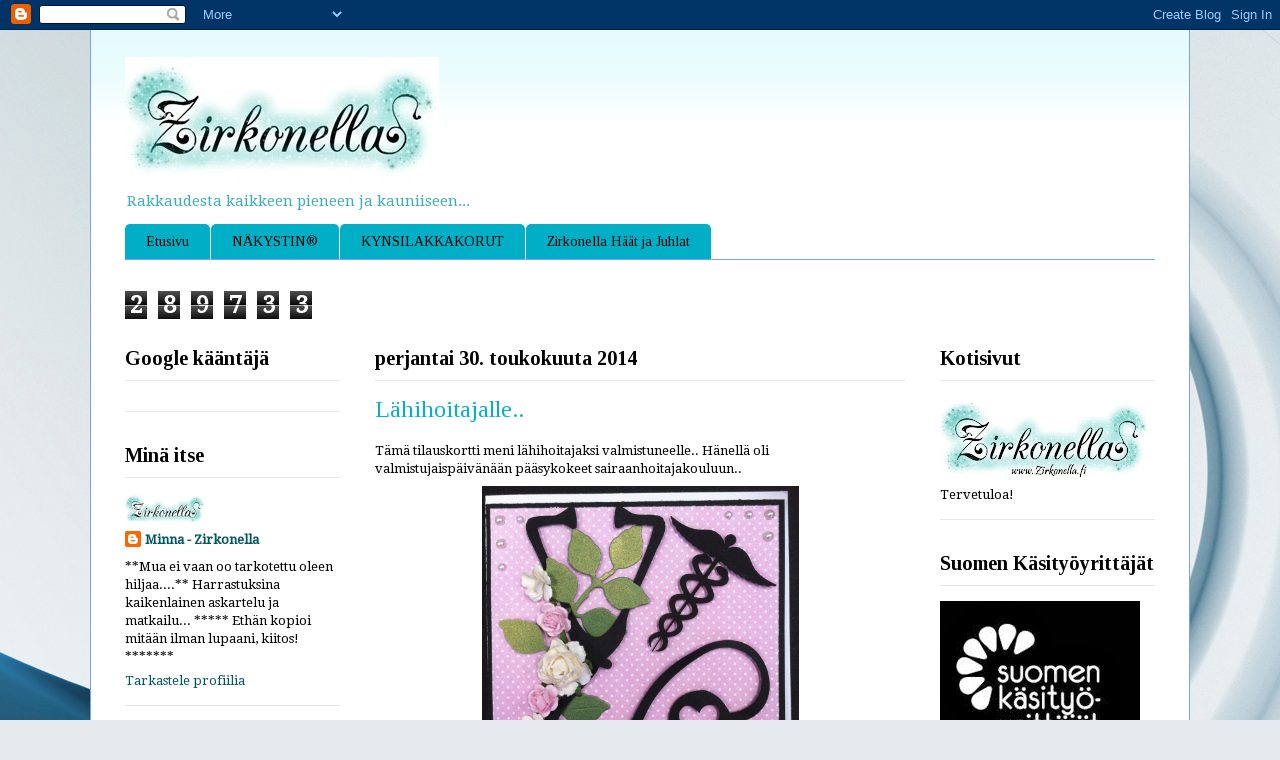

--- FILE ---
content_type: text/html; charset=UTF-8
request_url: https://zirkonella.blogspot.com/2014/05/lahihoitajalle.html
body_size: 34178
content:
<!DOCTYPE html>
<html class='v2' dir='ltr' lang='fi'>
<head>
<link href='https://www.blogger.com/static/v1/widgets/335934321-css_bundle_v2.css' rel='stylesheet' type='text/css'/>
<meta content='width=1100' name='viewport'/>
<meta content='text/html; charset=UTF-8' http-equiv='Content-Type'/>
<meta content='blogger' name='generator'/>
<link href='https://zirkonella.blogspot.com/favicon.ico' rel='icon' type='image/x-icon'/>
<link href='http://zirkonella.blogspot.com/2014/05/lahihoitajalle.html' rel='canonical'/>
<link rel="alternate" type="application/atom+xml" title="Zirkonella - Atom" href="https://zirkonella.blogspot.com/feeds/posts/default" />
<link rel="alternate" type="application/rss+xml" title="Zirkonella - RSS" href="https://zirkonella.blogspot.com/feeds/posts/default?alt=rss" />
<link rel="service.post" type="application/atom+xml" title="Zirkonella - Atom" href="https://www.blogger.com/feeds/5663921427059220737/posts/default" />

<link rel="alternate" type="application/atom+xml" title="Zirkonella - Atom" href="https://zirkonella.blogspot.com/feeds/3260737125473557508/comments/default" />
<!--Can't find substitution for tag [blog.ieCssRetrofitLinks]-->
<link href='https://blogger.googleusercontent.com/img/b/R29vZ2xl/AVvXsEhAMwam7J0MiI6G3mQD0fpOZD3rQ3ZbvCbcvakOtCbaYuolODapMdnH29ShRkng8Z4bPDP9R_LOxrwRPVNbS03Nf890DksrTd7T5fk55_rbBPWu-jb62z5dy2yT_s36YYt5ZVA0P17ZlRXH/s1600/Teresa.JPG' rel='image_src'/>
<meta content='http://zirkonella.blogspot.com/2014/05/lahihoitajalle.html' property='og:url'/>
<meta content='Lähihoitajalle..' property='og:title'/>
<meta content='Tämä tilauskortti meni lähihoitajaksi valmistuneelle.. Hänellä oli valmistujaispäivänään pääsykokeet sairaanhoitajakouluun..    Leikkasin mu...' property='og:description'/>
<meta content='https://blogger.googleusercontent.com/img/b/R29vZ2xl/AVvXsEhAMwam7J0MiI6G3mQD0fpOZD3rQ3ZbvCbcvakOtCbaYuolODapMdnH29ShRkng8Z4bPDP9R_LOxrwRPVNbS03Nf890DksrTd7T5fk55_rbBPWu-jb62z5dy2yT_s36YYt5ZVA0P17ZlRXH/w1200-h630-p-k-no-nu/Teresa.JPG' property='og:image'/>
<title>Zirkonella: Lähihoitajalle..</title>
<style type='text/css'>@font-face{font-family:'Droid Serif';font-style:normal;font-weight:400;font-display:swap;src:url(//fonts.gstatic.com/s/droidserif/v20/tDbI2oqRg1oM3QBjjcaDkOr9rAXWGQyH.woff2)format('woff2');unicode-range:U+0000-00FF,U+0131,U+0152-0153,U+02BB-02BC,U+02C6,U+02DA,U+02DC,U+0304,U+0308,U+0329,U+2000-206F,U+20AC,U+2122,U+2191,U+2193,U+2212,U+2215,U+FEFF,U+FFFD;}@font-face{font-family:'Tinos';font-style:normal;font-weight:400;font-display:swap;src:url(//fonts.gstatic.com/s/tinos/v25/buE4poGnedXvwjX2fmRD8iI_wNU.woff2)format('woff2');unicode-range:U+0460-052F,U+1C80-1C8A,U+20B4,U+2DE0-2DFF,U+A640-A69F,U+FE2E-FE2F;}@font-face{font-family:'Tinos';font-style:normal;font-weight:400;font-display:swap;src:url(//fonts.gstatic.com/s/tinos/v25/buE4poGnedXvwjX_fmRD8iI_wNU.woff2)format('woff2');unicode-range:U+0301,U+0400-045F,U+0490-0491,U+04B0-04B1,U+2116;}@font-face{font-family:'Tinos';font-style:normal;font-weight:400;font-display:swap;src:url(//fonts.gstatic.com/s/tinos/v25/buE4poGnedXvwjX3fmRD8iI_wNU.woff2)format('woff2');unicode-range:U+1F00-1FFF;}@font-face{font-family:'Tinos';font-style:normal;font-weight:400;font-display:swap;src:url(//fonts.gstatic.com/s/tinos/v25/buE4poGnedXvwjX4fmRD8iI_wNU.woff2)format('woff2');unicode-range:U+0370-0377,U+037A-037F,U+0384-038A,U+038C,U+038E-03A1,U+03A3-03FF;}@font-face{font-family:'Tinos';font-style:normal;font-weight:400;font-display:swap;src:url(//fonts.gstatic.com/s/tinos/v25/buE4poGnedXvwjX5fmRD8iI_wNU.woff2)format('woff2');unicode-range:U+0307-0308,U+0590-05FF,U+200C-2010,U+20AA,U+25CC,U+FB1D-FB4F;}@font-face{font-family:'Tinos';font-style:normal;font-weight:400;font-display:swap;src:url(//fonts.gstatic.com/s/tinos/v25/buE4poGnedXvwjX0fmRD8iI_wNU.woff2)format('woff2');unicode-range:U+0102-0103,U+0110-0111,U+0128-0129,U+0168-0169,U+01A0-01A1,U+01AF-01B0,U+0300-0301,U+0303-0304,U+0308-0309,U+0323,U+0329,U+1EA0-1EF9,U+20AB;}@font-face{font-family:'Tinos';font-style:normal;font-weight:400;font-display:swap;src:url(//fonts.gstatic.com/s/tinos/v25/buE4poGnedXvwjX1fmRD8iI_wNU.woff2)format('woff2');unicode-range:U+0100-02BA,U+02BD-02C5,U+02C7-02CC,U+02CE-02D7,U+02DD-02FF,U+0304,U+0308,U+0329,U+1D00-1DBF,U+1E00-1E9F,U+1EF2-1EFF,U+2020,U+20A0-20AB,U+20AD-20C0,U+2113,U+2C60-2C7F,U+A720-A7FF;}@font-face{font-family:'Tinos';font-style:normal;font-weight:400;font-display:swap;src:url(//fonts.gstatic.com/s/tinos/v25/buE4poGnedXvwjX7fmRD8iI_.woff2)format('woff2');unicode-range:U+0000-00FF,U+0131,U+0152-0153,U+02BB-02BC,U+02C6,U+02DA,U+02DC,U+0304,U+0308,U+0329,U+2000-206F,U+20AC,U+2122,U+2191,U+2193,U+2212,U+2215,U+FEFF,U+FFFD;}@font-face{font-family:'Tinos';font-style:normal;font-weight:700;font-display:swap;src:url(//fonts.gstatic.com/s/tinos/v25/buE1poGnedXvwj1AW3Fj0C8V-txKWiw.woff2)format('woff2');unicode-range:U+0460-052F,U+1C80-1C8A,U+20B4,U+2DE0-2DFF,U+A640-A69F,U+FE2E-FE2F;}@font-face{font-family:'Tinos';font-style:normal;font-weight:700;font-display:swap;src:url(//fonts.gstatic.com/s/tinos/v25/buE1poGnedXvwj1AW3Fq0C8V-txKWiw.woff2)format('woff2');unicode-range:U+0301,U+0400-045F,U+0490-0491,U+04B0-04B1,U+2116;}@font-face{font-family:'Tinos';font-style:normal;font-weight:700;font-display:swap;src:url(//fonts.gstatic.com/s/tinos/v25/buE1poGnedXvwj1AW3Fi0C8V-txKWiw.woff2)format('woff2');unicode-range:U+1F00-1FFF;}@font-face{font-family:'Tinos';font-style:normal;font-weight:700;font-display:swap;src:url(//fonts.gstatic.com/s/tinos/v25/buE1poGnedXvwj1AW3Ft0C8V-txKWiw.woff2)format('woff2');unicode-range:U+0370-0377,U+037A-037F,U+0384-038A,U+038C,U+038E-03A1,U+03A3-03FF;}@font-face{font-family:'Tinos';font-style:normal;font-weight:700;font-display:swap;src:url(//fonts.gstatic.com/s/tinos/v25/buE1poGnedXvwj1AW3Fs0C8V-txKWiw.woff2)format('woff2');unicode-range:U+0307-0308,U+0590-05FF,U+200C-2010,U+20AA,U+25CC,U+FB1D-FB4F;}@font-face{font-family:'Tinos';font-style:normal;font-weight:700;font-display:swap;src:url(//fonts.gstatic.com/s/tinos/v25/buE1poGnedXvwj1AW3Fh0C8V-txKWiw.woff2)format('woff2');unicode-range:U+0102-0103,U+0110-0111,U+0128-0129,U+0168-0169,U+01A0-01A1,U+01AF-01B0,U+0300-0301,U+0303-0304,U+0308-0309,U+0323,U+0329,U+1EA0-1EF9,U+20AB;}@font-face{font-family:'Tinos';font-style:normal;font-weight:700;font-display:swap;src:url(//fonts.gstatic.com/s/tinos/v25/buE1poGnedXvwj1AW3Fg0C8V-txKWiw.woff2)format('woff2');unicode-range:U+0100-02BA,U+02BD-02C5,U+02C7-02CC,U+02CE-02D7,U+02DD-02FF,U+0304,U+0308,U+0329,U+1D00-1DBF,U+1E00-1E9F,U+1EF2-1EFF,U+2020,U+20A0-20AB,U+20AD-20C0,U+2113,U+2C60-2C7F,U+A720-A7FF;}@font-face{font-family:'Tinos';font-style:normal;font-weight:700;font-display:swap;src:url(//fonts.gstatic.com/s/tinos/v25/buE1poGnedXvwj1AW3Fu0C8V-txK.woff2)format('woff2');unicode-range:U+0000-00FF,U+0131,U+0152-0153,U+02BB-02BC,U+02C6,U+02DA,U+02DC,U+0304,U+0308,U+0329,U+2000-206F,U+20AC,U+2122,U+2191,U+2193,U+2212,U+2215,U+FEFF,U+FFFD;}</style>
<style id='page-skin-1' type='text/css'><!--
/*
-----------------------------------------------
Blogger Template Style
Name:     Ethereal
Designer: Jason Morrow
URL:      jasonmorrow.etsy.com
----------------------------------------------- */
/* Content
----------------------------------------------- */
body {
font: normal normal 13px Droid Serif;
color: #000000;
background: #e6e9ee url(//themes.googleusercontent.com/image?id=1-QeziT_xhEvxfBl8wPx5qvDh7FrTqJvLJR2vQYW-ZkaGhxc2p1Zzl4P1_LVa2rRTUapD) no-repeat fixed top center /* Credit: Storman (http://www.istockphoto.com/googleimages.php?id=5972475&platform=blogger) */;
}
html body .content-outer {
min-width: 0;
max-width: 100%;
width: 100%;
}
a:link {
text-decoration: none;
color: #045761;
}
a:visited {
text-decoration: none;
color: #08b0c5;
}
a:hover {
text-decoration: underline;
color: #22ae93;
}
.main-inner {
padding-top: 15px;
}
.body-fauxcolumn-outer {
background: transparent none repeat-x scroll top center;
}
.content-fauxcolumns .fauxcolumn-inner {
background: #ffffff url(//www.blogblog.com/1kt/ethereal/bird-2toned-blue-fade.png) repeat-x scroll top left;
border-left: 1px solid #7aa2fb;
border-right: 1px solid #7aa2fb;
}
/* Flexible Background
----------------------------------------------- */
.content-fauxcolumn-outer .fauxborder-left {
width: 100%;
padding-left: 300px;
margin-left: -300px;
background-color: transparent;
background-image: none;
background-repeat: no-repeat;
background-position: left top;
}
.content-fauxcolumn-outer .fauxborder-right {
margin-right: -299px;
width: 299px;
background-color: transparent;
background-image: none;
background-repeat: no-repeat;
background-position: right top;
}
/* Columns
----------------------------------------------- */
.content-inner {
padding: 0;
}
/* Header
----------------------------------------------- */
.header-inner {
padding: 27px 0 3px;
}
.header-inner .section {
margin: 0 35px;
}
.Header h1 {
font: normal normal 60px Tinos;
color: #08b0c5;
}
.Header h1 a {
color: #08b0c5;
}
.Header .description {
font-size: 115%;
color: #3badbb;
}
.header-inner .Header .titlewrapper,
.header-inner .Header .descriptionwrapper {
padding-left: 0;
padding-right: 0;
margin-bottom: 0;
}
/* Tabs
----------------------------------------------- */
.tabs-outer {
position: relative;
background: transparent;
}
.tabs-cap-top, .tabs-cap-bottom {
position: absolute;
width: 100%;
}
.tabs-cap-bottom {
bottom: 0;
}
.tabs-inner {
padding: 0;
}
.tabs-inner .section {
margin: 0 35px;
}
*+html body .tabs-inner .widget li {
padding: 1px;
}
.PageList {
border-bottom: 1px solid #7aa2fb;
}
.tabs-inner .widget li.selected a,
.tabs-inner .widget li a:hover {
position: relative;
-moz-border-radius-topleft: 5px;
-moz-border-radius-topright: 5px;
-webkit-border-top-left-radius: 5px;
-webkit-border-top-right-radius: 5px;
-goog-ms-border-top-left-radius: 5px;
-goog-ms-border-top-right-radius: 5px;
border-top-left-radius: 5px;
border-top-right-radius: 5px;
background: #62d8e7 none ;
color: #ffffff;
}
.tabs-inner .widget li a {
display: inline-block;
margin: 0;
margin-right: 1px;
padding: .65em 1.5em;
font: normal normal 14px Tinos;
color: #000000;
background-color: #00afc5;
-moz-border-radius-topleft: 5px;
-moz-border-radius-topright: 5px;
-webkit-border-top-left-radius: 5px;
-webkit-border-top-right-radius: 5px;
-goog-ms-border-top-left-radius: 5px;
-goog-ms-border-top-right-radius: 5px;
border-top-left-radius: 5px;
border-top-right-radius: 5px;
}
/* Headings
----------------------------------------------- */
h2 {
font: normal bold 20px Tinos;
color: #000000;
}
/* Widgets
----------------------------------------------- */
.main-inner .column-left-inner {
padding: 0 0 0 20px;
}
.main-inner .column-left-inner .section {
margin-right: 0;
}
.main-inner .column-right-inner {
padding: 0 20px 0 0;
}
.main-inner .column-right-inner .section {
margin-left: 0;
}
.main-inner .section {
padding: 0;
}
.main-inner .widget {
padding: 0 0 15px;
margin: 20px 0;
border-bottom: 1px solid #e7e7e7;
}
.main-inner .widget h2 {
margin: 0;
padding: .6em 0 .5em;
}
.footer-inner .widget h2 {
padding: 0 0 .4em;
}
.main-inner .widget h2 + div, .footer-inner .widget h2 + div {
padding-top: 15px;
}
.main-inner .widget .widget-content {
margin: 0;
padding: 15px 0 0;
}
.main-inner .widget ul, .main-inner .widget #ArchiveList ul.flat {
margin: -15px -15px -15px;
padding: 0;
list-style: none;
}
.main-inner .sidebar .widget h2 {
border-bottom: 1px solid #e7e7e7;
}
.main-inner .widget #ArchiveList {
margin: -15px 0 0;
}
.main-inner .widget ul li, .main-inner .widget #ArchiveList ul.flat li {
padding: .5em 15px;
text-indent: 0;
}
.main-inner .widget #ArchiveList ul li {
padding-top: .25em;
padding-bottom: .25em;
}
.main-inner .widget ul li:first-child, .main-inner .widget #ArchiveList ul.flat li:first-child {
border-top: none;
}
.main-inner .widget ul li:last-child, .main-inner .widget #ArchiveList ul.flat li:last-child {
border-bottom: none;
}
.main-inner .widget .post-body ul {
padding: 0 2.5em;
margin: .5em 0;
list-style: disc;
}
.main-inner .widget .post-body ul li {
padding: 0.25em 0;
margin-bottom: .25em;
color: #000000;
border: none;
}
.footer-inner .widget ul {
padding: 0;
list-style: none;
}
.widget .zippy {
color: #dadada;
}
/* Posts
----------------------------------------------- */
.main.section {
margin: 0 20px;
}
body .main-inner .Blog {
padding: 0;
background-color: transparent;
border: none;
}
.main-inner .widget h2.date-header {
border-bottom: 1px solid #e7e7e7;
}
.date-outer {
position: relative;
margin: 15px 0 20px;
}
.date-outer:first-child {
margin-top: 0;
}
.date-posts {
clear: both;
}
.post-outer, .inline-ad {
border-bottom: 1px solid #e7e7e7;
padding: 30px 0;
}
.post-outer {
padding-bottom: 10px;
}
.post-outer:first-child {
padding-top: 0;
border-top: none;
}
.post-outer:last-child, .inline-ad:last-child {
border-bottom: none;
}
.post-body img {
padding: 8px;
}
h3.post-title, h4 {
font: normal normal 24px Tinos;
color: #08b0c5;
}
h3.post-title a {
font: normal normal 24px Tinos;
color: #08b0c5;
text-decoration: none;
}
h3.post-title a:hover {
color: #22ae93;
text-decoration: underline;
}
.post-header {
margin: 0 0 1.5em;
}
.post-body {
line-height: 1.4;
}
.post-footer {
margin: 1.5em 0 0;
}
#blog-pager {
padding: 15px;
}
.blog-feeds, .post-feeds {
margin: 1em 0;
text-align: center;
}
.post-outer .comments {
margin-top: 2em;
}
/* Comments
----------------------------------------------- */
.comments .comments-content .icon.blog-author {
background-repeat: no-repeat;
background-image: url([data-uri]);
}
.comments .comments-content .loadmore a {
background: #ffffff url(//www.blogblog.com/1kt/ethereal/bird-2toned-blue-fade.png) repeat-x scroll top left;
}
.comments .comments-content .loadmore a {
border-top: 1px solid #e7e7e7;
border-bottom: 1px solid #e7e7e7;
}
.comments .comment-thread.inline-thread {
background: #ffffff url(//www.blogblog.com/1kt/ethereal/bird-2toned-blue-fade.png) repeat-x scroll top left;
}
.comments .continue {
border-top: 2px solid #e7e7e7;
}
/* Footer
----------------------------------------------- */
.footer-inner {
padding: 30px 0;
overflow: hidden;
}
/* Mobile
----------------------------------------------- */
body.mobile  {
background-size: auto
}
.mobile .body-fauxcolumn-outer {
background: ;
}
.mobile .content-fauxcolumns .fauxcolumn-inner {
opacity: 0.75;
}
.mobile .content-fauxcolumn-outer .fauxborder-right {
margin-right: 0;
}
.mobile-link-button {
background-color: #62d8e7;
}
.mobile-link-button a:link, .mobile-link-button a:visited {
color: #ffffff;
}
.mobile-index-contents {
color: #444444;
}
.mobile .body-fauxcolumn-outer {
background-size: 100% auto;
}
.mobile .mobile-date-outer {
border-bottom: transparent;
}
.mobile .PageList {
border-bottom: none;
}
.mobile .tabs-inner .section {
margin: 0;
}
.mobile .tabs-inner .PageList .widget-content {
background: #62d8e7 none;
color: #ffffff;
}
.mobile .tabs-inner .PageList .widget-content .pagelist-arrow {
border-left: 1px solid #ffffff;
}
.mobile .footer-inner {
overflow: visible;
}
body.mobile .AdSense {
margin: 0 -10px;
}

--></style>
<style id='template-skin-1' type='text/css'><!--
body {
min-width: 1100px;
}
.content-outer, .content-fauxcolumn-outer, .region-inner {
min-width: 1100px;
max-width: 1100px;
_width: 1100px;
}
.main-inner .columns {
padding-left: 250px;
padding-right: 250px;
}
.main-inner .fauxcolumn-center-outer {
left: 250px;
right: 250px;
/* IE6 does not respect left and right together */
_width: expression(this.parentNode.offsetWidth -
parseInt("250px") -
parseInt("250px") + 'px');
}
.main-inner .fauxcolumn-left-outer {
width: 250px;
}
.main-inner .fauxcolumn-right-outer {
width: 250px;
}
.main-inner .column-left-outer {
width: 250px;
right: 100%;
margin-left: -250px;
}
.main-inner .column-right-outer {
width: 250px;
margin-right: -250px;
}
#layout {
min-width: 0;
}
#layout .content-outer {
min-width: 0;
width: 800px;
}
#layout .region-inner {
min-width: 0;
width: auto;
}
body#layout div.add_widget {
padding: 8px;
}
body#layout div.add_widget a {
margin-left: 32px;
}
--></style>
<style>
    body {background-image:url(\/\/themes.googleusercontent.com\/image?id=1-QeziT_xhEvxfBl8wPx5qvDh7FrTqJvLJR2vQYW-ZkaGhxc2p1Zzl4P1_LVa2rRTUapD);}
    
@media (max-width: 200px) { body {background-image:url(\/\/themes.googleusercontent.com\/image?id=1-QeziT_xhEvxfBl8wPx5qvDh7FrTqJvLJR2vQYW-ZkaGhxc2p1Zzl4P1_LVa2rRTUapD&options=w200);}}
@media (max-width: 400px) and (min-width: 201px) { body {background-image:url(\/\/themes.googleusercontent.com\/image?id=1-QeziT_xhEvxfBl8wPx5qvDh7FrTqJvLJR2vQYW-ZkaGhxc2p1Zzl4P1_LVa2rRTUapD&options=w400);}}
@media (max-width: 800px) and (min-width: 401px) { body {background-image:url(\/\/themes.googleusercontent.com\/image?id=1-QeziT_xhEvxfBl8wPx5qvDh7FrTqJvLJR2vQYW-ZkaGhxc2p1Zzl4P1_LVa2rRTUapD&options=w800);}}
@media (max-width: 1200px) and (min-width: 801px) { body {background-image:url(\/\/themes.googleusercontent.com\/image?id=1-QeziT_xhEvxfBl8wPx5qvDh7FrTqJvLJR2vQYW-ZkaGhxc2p1Zzl4P1_LVa2rRTUapD&options=w1200);}}
/* Last tag covers anything over one higher than the previous max-size cap. */
@media (min-width: 1201px) { body {background-image:url(\/\/themes.googleusercontent.com\/image?id=1-QeziT_xhEvxfBl8wPx5qvDh7FrTqJvLJR2vQYW-ZkaGhxc2p1Zzl4P1_LVa2rRTUapD&options=w1600);}}
  </style>
<link href='https://www.blogger.com/dyn-css/authorization.css?targetBlogID=5663921427059220737&amp;zx=4b92a452-a0b8-4377-b94f-f25a4e0aba2d' media='none' onload='if(media!=&#39;all&#39;)media=&#39;all&#39;' rel='stylesheet'/><noscript><link href='https://www.blogger.com/dyn-css/authorization.css?targetBlogID=5663921427059220737&amp;zx=4b92a452-a0b8-4377-b94f-f25a4e0aba2d' rel='stylesheet'/></noscript>
<meta name='google-adsense-platform-account' content='ca-host-pub-1556223355139109'/>
<meta name='google-adsense-platform-domain' content='blogspot.com'/>

</head>
<body class='loading variant-hummingBirds2'>
<div class='navbar section' id='navbar' name='Navigointipalkki'><div class='widget Navbar' data-version='1' id='Navbar1'><script type="text/javascript">
    function setAttributeOnload(object, attribute, val) {
      if(window.addEventListener) {
        window.addEventListener('load',
          function(){ object[attribute] = val; }, false);
      } else {
        window.attachEvent('onload', function(){ object[attribute] = val; });
      }
    }
  </script>
<div id="navbar-iframe-container"></div>
<script type="text/javascript" src="https://apis.google.com/js/platform.js"></script>
<script type="text/javascript">
      gapi.load("gapi.iframes:gapi.iframes.style.bubble", function() {
        if (gapi.iframes && gapi.iframes.getContext) {
          gapi.iframes.getContext().openChild({
              url: 'https://www.blogger.com/navbar/5663921427059220737?po\x3d3260737125473557508\x26origin\x3dhttps://zirkonella.blogspot.com',
              where: document.getElementById("navbar-iframe-container"),
              id: "navbar-iframe"
          });
        }
      });
    </script><script type="text/javascript">
(function() {
var script = document.createElement('script');
script.type = 'text/javascript';
script.src = '//pagead2.googlesyndication.com/pagead/js/google_top_exp.js';
var head = document.getElementsByTagName('head')[0];
if (head) {
head.appendChild(script);
}})();
</script>
</div></div>
<div class='body-fauxcolumns'>
<div class='fauxcolumn-outer body-fauxcolumn-outer'>
<div class='cap-top'>
<div class='cap-left'></div>
<div class='cap-right'></div>
</div>
<div class='fauxborder-left'>
<div class='fauxborder-right'></div>
<div class='fauxcolumn-inner'>
</div>
</div>
<div class='cap-bottom'>
<div class='cap-left'></div>
<div class='cap-right'></div>
</div>
</div>
</div>
<div class='content'>
<div class='content-fauxcolumns'>
<div class='fauxcolumn-outer content-fauxcolumn-outer'>
<div class='cap-top'>
<div class='cap-left'></div>
<div class='cap-right'></div>
</div>
<div class='fauxborder-left'>
<div class='fauxborder-right'></div>
<div class='fauxcolumn-inner'>
</div>
</div>
<div class='cap-bottom'>
<div class='cap-left'></div>
<div class='cap-right'></div>
</div>
</div>
</div>
<div class='content-outer'>
<div class='content-cap-top cap-top'>
<div class='cap-left'></div>
<div class='cap-right'></div>
</div>
<div class='fauxborder-left content-fauxborder-left'>
<div class='fauxborder-right content-fauxborder-right'></div>
<div class='content-inner'>
<header>
<div class='header-outer'>
<div class='header-cap-top cap-top'>
<div class='cap-left'></div>
<div class='cap-right'></div>
</div>
<div class='fauxborder-left header-fauxborder-left'>
<div class='fauxborder-right header-fauxborder-right'></div>
<div class='region-inner header-inner'>
<div class='header section' id='header' name='Otsikko'><div class='widget Header' data-version='1' id='Header1'>
<div id='header-inner'>
<a href='https://zirkonella.blogspot.com/' style='display: block'>
<img alt='Zirkonella' height='127px; ' id='Header1_headerimg' src='https://blogger.googleusercontent.com/img/b/R29vZ2xl/AVvXsEiYCHWyTyQFeFtOwsTXe2fLTcjEU0nY-LNF7KpH1t_eofM3C2Ux_RJErUxAcuMTKcFUiPZQj8qrP7pLCVl8vAqKlXPbF1Eap8OG0N5Mb1Zh4beqYNDaQ65JCwo80VU2AsabT0mjJ2GMcqA/s1600/LOGO+%25E2%2580%2593+Pieni.jpg' style='display: block' width='314px; '/>
</a>
<div class='descriptionwrapper'>
<p class='description'><span>Rakkaudesta kaikkeen pieneen ja kauniiseen...</span></p>
</div>
</div>
</div></div>
</div>
</div>
<div class='header-cap-bottom cap-bottom'>
<div class='cap-left'></div>
<div class='cap-right'></div>
</div>
</div>
</header>
<div class='tabs-outer'>
<div class='tabs-cap-top cap-top'>
<div class='cap-left'></div>
<div class='cap-right'></div>
</div>
<div class='fauxborder-left tabs-fauxborder-left'>
<div class='fauxborder-right tabs-fauxborder-right'></div>
<div class='region-inner tabs-inner'>
<div class='tabs section' id='crosscol' name='Kaikki sarakkeet'><div class='widget PageList' data-version='1' id='PageList1'>
<h2>Sivut</h2>
<div class='widget-content'>
<ul>
<li>
<a href='https://zirkonella.blogspot.com/'>Etusivu</a>
</li>
<li>
<a href='https://zirkonella.blogspot.com/p/nakystimissa-kaytetty-kaksipuoleista.html'>NÄKYSTIN&#174;</a>
</li>
<li>
<a href='https://zirkonella.blogspot.com/p/zirkonella-korutjewellery.html'>KYNSILAKKAKORUT</a>
</li>
<li>
<a href='https://zirkonella.blogspot.com/p/zirkonella-haatweddings.html'>Zirkonella Häät ja Juhlat</a>
</li>
</ul>
<div class='clear'></div>
</div>
</div></div>
<div class='tabs section' id='crosscol-overflow' name='Cross-Column 2'><div class='widget Stats' data-version='1' id='Stats1'>
<h2>:D</h2>
<div class='widget-content'>
<div id='Stats1_content' style='display: none;'>
<span class='counter-wrapper graph-counter-wrapper' id='Stats1_totalCount'>
</span>
<div class='clear'></div>
</div>
</div>
</div></div>
</div>
</div>
<div class='tabs-cap-bottom cap-bottom'>
<div class='cap-left'></div>
<div class='cap-right'></div>
</div>
</div>
<div class='main-outer'>
<div class='main-cap-top cap-top'>
<div class='cap-left'></div>
<div class='cap-right'></div>
</div>
<div class='fauxborder-left main-fauxborder-left'>
<div class='fauxborder-right main-fauxborder-right'></div>
<div class='region-inner main-inner'>
<div class='columns fauxcolumns'>
<div class='fauxcolumn-outer fauxcolumn-center-outer'>
<div class='cap-top'>
<div class='cap-left'></div>
<div class='cap-right'></div>
</div>
<div class='fauxborder-left'>
<div class='fauxborder-right'></div>
<div class='fauxcolumn-inner'>
</div>
</div>
<div class='cap-bottom'>
<div class='cap-left'></div>
<div class='cap-right'></div>
</div>
</div>
<div class='fauxcolumn-outer fauxcolumn-left-outer'>
<div class='cap-top'>
<div class='cap-left'></div>
<div class='cap-right'></div>
</div>
<div class='fauxborder-left'>
<div class='fauxborder-right'></div>
<div class='fauxcolumn-inner'>
</div>
</div>
<div class='cap-bottom'>
<div class='cap-left'></div>
<div class='cap-right'></div>
</div>
</div>
<div class='fauxcolumn-outer fauxcolumn-right-outer'>
<div class='cap-top'>
<div class='cap-left'></div>
<div class='cap-right'></div>
</div>
<div class='fauxborder-left'>
<div class='fauxborder-right'></div>
<div class='fauxcolumn-inner'>
</div>
</div>
<div class='cap-bottom'>
<div class='cap-left'></div>
<div class='cap-right'></div>
</div>
</div>
<!-- corrects IE6 width calculation -->
<div class='columns-inner'>
<div class='column-center-outer'>
<div class='column-center-inner'>
<div class='main section' id='main' name='Ensisijainen'><div class='widget Blog' data-version='1' id='Blog1'>
<div class='blog-posts hfeed'>

          <div class="date-outer">
        
<h2 class='date-header'><span>perjantai 30. toukokuuta 2014</span></h2>

          <div class="date-posts">
        
<div class='post-outer'>
<div class='post hentry uncustomized-post-template' itemprop='blogPost' itemscope='itemscope' itemtype='http://schema.org/BlogPosting'>
<meta content='https://blogger.googleusercontent.com/img/b/R29vZ2xl/AVvXsEhAMwam7J0MiI6G3mQD0fpOZD3rQ3ZbvCbcvakOtCbaYuolODapMdnH29ShRkng8Z4bPDP9R_LOxrwRPVNbS03Nf890DksrTd7T5fk55_rbBPWu-jb62z5dy2yT_s36YYt5ZVA0P17ZlRXH/s1600/Teresa.JPG' itemprop='image_url'/>
<meta content='5663921427059220737' itemprop='blogId'/>
<meta content='3260737125473557508' itemprop='postId'/>
<a name='3260737125473557508'></a>
<h3 class='post-title entry-title' itemprop='name'>
Lähihoitajalle..
</h3>
<div class='post-header'>
<div class='post-header-line-1'></div>
</div>
<div class='post-body entry-content' id='post-body-3260737125473557508' itemprop='description articleBody'>
Tämä tilauskortti meni lähihoitajaksi valmistuneelle.. Hänellä oli valmistujaispäivänään pääsykokeet sairaanhoitajakouluun..<br />
<div class="separator" style="clear: both; text-align: center;">
<a href="https://blogger.googleusercontent.com/img/b/R29vZ2xl/AVvXsEhAMwam7J0MiI6G3mQD0fpOZD3rQ3ZbvCbcvakOtCbaYuolODapMdnH29ShRkng8Z4bPDP9R_LOxrwRPVNbS03Nf890DksrTd7T5fk55_rbBPWu-jb62z5dy2yT_s36YYt5ZVA0P17ZlRXH/s1600/Teresa.JPG" imageanchor="1" style="margin-left: 1em; margin-right: 1em;"><img border="0" height="320" src="https://blogger.googleusercontent.com/img/b/R29vZ2xl/AVvXsEhAMwam7J0MiI6G3mQD0fpOZD3rQ3ZbvCbcvakOtCbaYuolODapMdnH29ShRkng8Z4bPDP9R_LOxrwRPVNbS03Nf890DksrTd7T5fk55_rbBPWu-jb62z5dy2yT_s36YYt5ZVA0P17ZlRXH/s1600/Teresa.JPG" width="317" /></a></div>
Leikkasin mustasta kartongista stetoskoopin ja caduceus sauvan aiemman kaupanalan tutkinnon vuoksi...<br />
<div class="separator" style="clear: both; text-align: center;">
<a href="https://blogger.googleusercontent.com/img/b/R29vZ2xl/AVvXsEiojSnrPPDQJEatZqXLjiJqzODsf9uNWTQ2hCh96l84LSVb4tnooFDNQESeKvTedhCF9NwZ0EGepTL91cTHH4tjbgYh1a7Xfbi5esKMR2KqSMKHpgi3zCX0EG0HhAIvhl8TaGybs7Ry67ol/s1600/Teresa1.jpeg" imageanchor="1" style="margin-left: 1em; margin-right: 1em;"><img border="0" height="320" src="https://blogger.googleusercontent.com/img/b/R29vZ2xl/AVvXsEiojSnrPPDQJEatZqXLjiJqzODsf9uNWTQ2hCh96l84LSVb4tnooFDNQESeKvTedhCF9NwZ0EGepTL91cTHH4tjbgYh1a7Xfbi5esKMR2KqSMKHpgi3zCX0EG0HhAIvhl8TaGybs7Ry67ol/s1600/Teresa1.jpeg" width="238" /></a></div>
Lisänä paperikukkia ja puolihelmiä..<br />
<div class="separator" style="clear: both; text-align: center;">
<a href="https://blogger.googleusercontent.com/img/b/R29vZ2xl/AVvXsEilASTv7BAAdDJC12VqZL35DJSsvk1kVYGyRKK74rwS6SYuzs-JbUokWfO6Wvrt4QCBUdwu6wvYsiHLgYi1cxLR5vuodwy5KORk2cz9WK4h1CJyy9ZDtGxmMoqEZein4nbXkujC4VKJXm-K/s1600/Teresa2.jpeg" imageanchor="1" style="margin-left: 1em; margin-right: 1em;"><img border="0" height="320" src="https://blogger.googleusercontent.com/img/b/R29vZ2xl/AVvXsEilASTv7BAAdDJC12VqZL35DJSsvk1kVYGyRKK74rwS6SYuzs-JbUokWfO6Wvrt4QCBUdwu6wvYsiHLgYi1cxLR5vuodwy5KORk2cz9WK4h1CJyy9ZDtGxmMoqEZein4nbXkujC4VKJXm-K/s1600/Teresa2.jpeg" width="261" /></a></div>
<div class="separator" style="clear: both; text-align: left;">
Teksti paperilohikäärmeen ylppärisetistä..</div>
<div style='clear: both;'></div>
</div>
<div class='post-footer'>
<div class='post-footer-line post-footer-line-1'>
<span class='post-author vcard'>
Lähettänyt
<span class='fn' itemprop='author' itemscope='itemscope' itemtype='http://schema.org/Person'>
<meta content='https://www.blogger.com/profile/04099910820142386318' itemprop='url'/>
<a class='g-profile' href='https://www.blogger.com/profile/04099910820142386318' rel='author' title='author profile'>
<span itemprop='name'>Minna - Zirkonella</span>
</a>
</span>
</span>
<span class='post-timestamp'>
klo
<meta content='http://zirkonella.blogspot.com/2014/05/lahihoitajalle.html' itemprop='url'/>
<a class='timestamp-link' href='https://zirkonella.blogspot.com/2014/05/lahihoitajalle.html' rel='bookmark' title='permanent link'><abbr class='published' itemprop='datePublished' title='2014-05-30T09:00:00+03:00'>9.00</abbr></a>
</span>
<span class='post-comment-link'>
</span>
<span class='post-icons'>
<span class='item-control blog-admin pid-870321849'>
<a href='https://www.blogger.com/post-edit.g?blogID=5663921427059220737&postID=3260737125473557508&from=pencil' title='Muokkaa tekstiä'>
<img alt='' class='icon-action' height='18' src='https://resources.blogblog.com/img/icon18_edit_allbkg.gif' width='18'/>
</a>
</span>
</span>
<div class='post-share-buttons goog-inline-block'>
<a class='goog-inline-block share-button sb-email' href='https://www.blogger.com/share-post.g?blogID=5663921427059220737&postID=3260737125473557508&target=email' target='_blank' title='Kohteen lähettäminen sähköpostitse'><span class='share-button-link-text'>Kohteen lähettäminen sähköpostitse</span></a><a class='goog-inline-block share-button sb-blog' href='https://www.blogger.com/share-post.g?blogID=5663921427059220737&postID=3260737125473557508&target=blog' onclick='window.open(this.href, "_blank", "height=270,width=475"); return false;' target='_blank' title='Bloggaa tästä!'><span class='share-button-link-text'>Bloggaa tästä!</span></a><a class='goog-inline-block share-button sb-twitter' href='https://www.blogger.com/share-post.g?blogID=5663921427059220737&postID=3260737125473557508&target=twitter' target='_blank' title='Jaa X:ssä'><span class='share-button-link-text'>Jaa X:ssä</span></a><a class='goog-inline-block share-button sb-facebook' href='https://www.blogger.com/share-post.g?blogID=5663921427059220737&postID=3260737125473557508&target=facebook' onclick='window.open(this.href, "_blank", "height=430,width=640"); return false;' target='_blank' title='Jaa Facebookiin'><span class='share-button-link-text'>Jaa Facebookiin</span></a><a class='goog-inline-block share-button sb-pinterest' href='https://www.blogger.com/share-post.g?blogID=5663921427059220737&postID=3260737125473557508&target=pinterest' target='_blank' title='Jaa Pinterestiin'><span class='share-button-link-text'>Jaa Pinterestiin</span></a>
</div>
</div>
<div class='post-footer-line post-footer-line-2'>
<span class='post-labels'>
Tunnisteet:
<a href='https://zirkonella.blogspot.com/search/label/kortti' rel='tag'>kortti</a>,
<a href='https://zirkonella.blogspot.com/search/label/Tilaustuote' rel='tag'>Tilaustuote</a>,
<a href='https://zirkonella.blogspot.com/search/label/Valmistujaiset' rel='tag'>Valmistujaiset</a>
</span>
</div>
<div class='post-footer-line post-footer-line-3'>
<span class='post-location'>
</span>
</div>
</div>
</div>
<div class='comments' id='comments'>
<a name='comments'></a>
<h4>Ei kommentteja:</h4>
<div id='Blog1_comments-block-wrapper'>
<dl class='avatar-comment-indent' id='comments-block'>
</dl>
</div>
<p class='comment-footer'>
<div class='comment-form'>
<a name='comment-form'></a>
<h4 id='comment-post-message'>Lähetä kommentti</h4>
<p>
</p>
<a href='https://www.blogger.com/comment/frame/5663921427059220737?po=3260737125473557508&hl=fi&saa=85391&origin=https://zirkonella.blogspot.com' id='comment-editor-src'></a>
<iframe allowtransparency='true' class='blogger-iframe-colorize blogger-comment-from-post' frameborder='0' height='410px' id='comment-editor' name='comment-editor' src='' width='100%'></iframe>
<script src='https://www.blogger.com/static/v1/jsbin/2830521187-comment_from_post_iframe.js' type='text/javascript'></script>
<script type='text/javascript'>
      BLOG_CMT_createIframe('https://www.blogger.com/rpc_relay.html');
    </script>
</div>
</p>
</div>
</div>

        </div></div>
      
</div>
<div class='blog-pager' id='blog-pager'>
<span id='blog-pager-newer-link'>
<a class='blog-pager-newer-link' href='https://zirkonella.blogspot.com/2014/05/rikosseuraamusalan-sosionomille.html' id='Blog1_blog-pager-newer-link' title='Uudempi teksti'>Uudempi teksti</a>
</span>
<span id='blog-pager-older-link'>
<a class='blog-pager-older-link' href='https://zirkonella.blogspot.com/2014/05/poksahtavat-onnittelut.html' id='Blog1_blog-pager-older-link' title='Vanhempi viesti'>Vanhempi viesti</a>
</span>
<a class='home-link' href='https://zirkonella.blogspot.com/'>Etusivu</a>
</div>
<div class='clear'></div>
<div class='post-feeds'>
<div class='feed-links'>
Tilaa:
<a class='feed-link' href='https://zirkonella.blogspot.com/feeds/3260737125473557508/comments/default' target='_blank' type='application/atom+xml'>Lähetä kommentteja (Atom)</a>
</div>
</div>
</div></div>
</div>
</div>
<div class='column-left-outer'>
<div class='column-left-inner'>
<aside>
<div class='sidebar section' id='sidebar-left-1'><div class='widget HTML' data-version='1' id='HTML3'>
<h2 class='title'>Google kääntäjä</h2>
<div class='widget-content'>
<div id="google_translate_element"></div><script>
function googleTranslateElementInit() {
  new google.translate.TranslateElement({
    pageLanguage: 'fi'
  }, 'google_translate_element');
}
</script><script src="//translate.google.com/translate_a/element.js?cb=googleTranslateElementInit"></script>
</div>
<div class='clear'></div>
</div><div class='widget Profile' data-version='1' id='Profile1'>
<h2>Minä itse</h2>
<div class='widget-content'>
<a href='https://www.blogger.com/profile/04099910820142386318'><img alt='Oma kuva' class='profile-img' height='32' src='//blogger.googleusercontent.com/img/b/R29vZ2xl/AVvXsEjHVMcTDha76M-Tc5GvA9fg7kFQy4e0Pfc5NVLwEfzTlm-sOp9k5ZSXn6mNiJYF0fcafzjK26TevxIlSnKEUuYvturyfkfvLF7BhinZBQ0eiQKmqIfxYPkMRq4iBb8d0M0/s220/LOGO.jpg' width='80'/></a>
<dl class='profile-datablock'>
<dt class='profile-data'>
<a class='profile-name-link g-profile' href='https://www.blogger.com/profile/04099910820142386318' rel='author' style='background-image: url(//www.blogger.com/img/logo-16.png);'>
Minna - Zirkonella
</a>
</dt>
<dd class='profile-textblock'>**Mua ei vaan oo tarkotettu oleen hiljaa....**

Harrastuksina kaikenlainen askartelu ja matkailu...



*****

Ethän kopioi mitään ilman lupaani, 
kiitos!

*******</dd>
</dl>
<a class='profile-link' href='https://www.blogger.com/profile/04099910820142386318' rel='author'>Tarkastele profiilia</a>
<div class='clear'></div>
</div>
</div><div class='widget Followers' data-version='1' id='Followers1'>
<h2 class='title'>Lukijat</h2>
<div class='widget-content'>
<div id='Followers1-wrapper'>
<div style='margin-right:2px;'>
<div><script type="text/javascript" src="https://apis.google.com/js/platform.js"></script>
<div id="followers-iframe-container"></div>
<script type="text/javascript">
    window.followersIframe = null;
    function followersIframeOpen(url) {
      gapi.load("gapi.iframes", function() {
        if (gapi.iframes && gapi.iframes.getContext) {
          window.followersIframe = gapi.iframes.getContext().openChild({
            url: url,
            where: document.getElementById("followers-iframe-container"),
            messageHandlersFilter: gapi.iframes.CROSS_ORIGIN_IFRAMES_FILTER,
            messageHandlers: {
              '_ready': function(obj) {
                window.followersIframe.getIframeEl().height = obj.height;
              },
              'reset': function() {
                window.followersIframe.close();
                followersIframeOpen("https://www.blogger.com/followers/frame/5663921427059220737?colors\x3dCgt0cmFuc3BhcmVudBILdHJhbnNwYXJlbnQaByMwMDAwMDAiByMwNDU3NjEqByNmZmZmZmYyByMwMDAwMDA6ByMwMDAwMDBCByMwNDU3NjFKByNkYWRhZGFSByMwNDU3NjFaC3RyYW5zcGFyZW50\x26pageSize\x3d21\x26hl\x3dfi\x26origin\x3dhttps://zirkonella.blogspot.com");
              },
              'open': function(url) {
                window.followersIframe.close();
                followersIframeOpen(url);
              }
            }
          });
        }
      });
    }
    followersIframeOpen("https://www.blogger.com/followers/frame/5663921427059220737?colors\x3dCgt0cmFuc3BhcmVudBILdHJhbnNwYXJlbnQaByMwMDAwMDAiByMwNDU3NjEqByNmZmZmZmYyByMwMDAwMDA6ByMwMDAwMDBCByMwNDU3NjFKByNkYWRhZGFSByMwNDU3NjFaC3RyYW5zcGFyZW50\x26pageSize\x3d21\x26hl\x3dfi\x26origin\x3dhttps://zirkonella.blogspot.com");
  </script></div>
</div>
</div>
<div class='clear'></div>
</div>
</div><div class='widget Label' data-version='1' id='Label1'>
<h2>Tunnisteet</h2>
<div class='widget-content cloud-label-widget-content'>
<span class='label-size label-size-2'>
<a dir='ltr' href='https://zirkonella.blogspot.com/search/label/3D'>3D</a>
<span class='label-count' dir='ltr'>(7)</span>
</span>
<span class='label-size label-size-3'>
<a dir='ltr' href='https://zirkonella.blogspot.com/search/label/Art%20impressions'>Art impressions</a>
<span class='label-count' dir='ltr'>(21)</span>
</span>
<span class='label-size label-size-4'>
<a dir='ltr' href='https://zirkonella.blogspot.com/search/label/Askarteluja'>Askarteluja</a>
<span class='label-count' dir='ltr'>(112)</span>
</span>
<span class='label-size label-size-3'>
<a dir='ltr' href='https://zirkonella.blogspot.com/search/label/ATC'>ATC</a>
<span class='label-count' dir='ltr'>(13)</span>
</span>
<span class='label-size label-size-2'>
<a dir='ltr' href='https://zirkonella.blogspot.com/search/label/Avaimenper%C3%A4'>Avaimenperä</a>
<span class='label-count' dir='ltr'>(11)</span>
</span>
<span class='label-size label-size-1'>
<a dir='ltr' href='https://zirkonella.blogspot.com/search/label/Avainlippu'>Avainlippu</a>
<span class='label-count' dir='ltr'>(1)</span>
</span>
<span class='label-size label-size-3'>
<a dir='ltr' href='https://zirkonella.blogspot.com/search/label/Avainnauha'>Avainnauha</a>
<span class='label-count' dir='ltr'>(14)</span>
</span>
<span class='label-size label-size-3'>
<a dir='ltr' href='https://zirkonella.blogspot.com/search/label/Baby'>Baby</a>
<span class='label-count' dir='ltr'>(45)</span>
</span>
<span class='label-size label-size-1'>
<a dir='ltr' href='https://zirkonella.blogspot.com/search/label/BOLA'>BOLA</a>
<span class='label-count' dir='ltr'>(1)</span>
</span>
<span class='label-size label-size-3'>
<a dir='ltr' href='https://zirkonella.blogspot.com/search/label/China%20Glaze'>China Glaze</a>
<span class='label-count' dir='ltr'>(35)</span>
</span>
<span class='label-size label-size-1'>
<a dir='ltr' href='https://zirkonella.blogspot.com/search/label/Debbi%20Moore'>Debbi Moore</a>
<span class='label-count' dir='ltr'>(1)</span>
</span>
<span class='label-size label-size-2'>
<a dir='ltr' href='https://zirkonella.blogspot.com/search/label/Del%20Sol'>Del Sol</a>
<span class='label-count' dir='ltr'>(5)</span>
</span>
<span class='label-size label-size-3'>
<a dir='ltr' href='https://zirkonella.blogspot.com/search/label/Demoilu'>Demoilu</a>
<span class='label-count' dir='ltr'>(15)</span>
</span>
<span class='label-size label-size-3'>
<a dir='ltr' href='https://zirkonella.blogspot.com/search/label/Digileima'>Digileima</a>
<span class='label-count' dir='ltr'>(46)</span>
</span>
<span class='label-size label-size-2'>
<a dir='ltr' href='https://zirkonella.blogspot.com/search/label/DT'>DT</a>
<span class='label-count' dir='ltr'>(11)</span>
</span>
<span class='label-size label-size-2'>
<a dir='ltr' href='https://zirkonella.blogspot.com/search/label/El%C3%A4ke'>Eläke</a>
<span class='label-count' dir='ltr'>(3)</span>
</span>
<span class='label-size label-size-3'>
<a dir='ltr' href='https://zirkonella.blogspot.com/search/label/Ev%C3%A4%C3%A4t%20ja%20leivonnaiset'>Eväät ja leivonnaiset</a>
<span class='label-count' dir='ltr'>(15)</span>
</span>
<span class='label-size label-size-3'>
<a dir='ltr' href='https://zirkonella.blogspot.com/search/label/Finnstamper'>Finnstamper</a>
<span class='label-count' dir='ltr'>(17)</span>
</span>
<span class='label-size label-size-3'>
<a dir='ltr' href='https://zirkonella.blogspot.com/search/label/Fiskarettes'>Fiskarettes</a>
<span class='label-count' dir='ltr'>(16)</span>
</span>
<span class='label-size label-size-3'>
<a dir='ltr' href='https://zirkonella.blogspot.com/search/label/Fiskars'>Fiskars</a>
<span class='label-count' dir='ltr'>(18)</span>
</span>
<span class='label-size label-size-1'>
<a dir='ltr' href='https://zirkonella.blogspot.com/search/label/Grungepaperi'>Grungepaperi</a>
<span class='label-count' dir='ltr'>(1)</span>
</span>
<span class='label-size label-size-1'>
<a dir='ltr' href='https://zirkonella.blogspot.com/search/label/Halloween'>Halloween</a>
<span class='label-count' dir='ltr'>(2)</span>
</span>
<span class='label-size label-size-3'>
<a dir='ltr' href='https://zirkonella.blogspot.com/search/label/Heijastava%20koru'>Heijastava koru</a>
<span class='label-count' dir='ltr'>(12)</span>
</span>
<span class='label-size label-size-2'>
<a dir='ltr' href='https://zirkonella.blogspot.com/search/label/Helistinkortti'>Helistinkortti</a>
<span class='label-count' dir='ltr'>(5)</span>
</span>
<span class='label-size label-size-1'>
<a dir='ltr' href='https://zirkonella.blogspot.com/search/label/Helmijamit'>Helmijamit</a>
<span class='label-count' dir='ltr'>(1)</span>
</span>
<span class='label-size label-size-3'>
<a dir='ltr' href='https://zirkonella.blogspot.com/search/label/Herkku'>Herkku</a>
<span class='label-count' dir='ltr'>(36)</span>
</span>
<span class='label-size label-size-2'>
<a dir='ltr' href='https://zirkonella.blogspot.com/search/label/Horoskooppi'>Horoskooppi</a>
<span class='label-count' dir='ltr'>(10)</span>
</span>
<span class='label-size label-size-1'>
<a dir='ltr' href='https://zirkonella.blogspot.com/search/label/Huivikoru'>Huivikoru</a>
<span class='label-count' dir='ltr'>(2)</span>
</span>
<span class='label-size label-size-1'>
<a dir='ltr' href='https://zirkonella.blogspot.com/search/label/H%C3%A4%C3%A4p%C3%A4iv%C3%A4'>Hääpäivä</a>
<span class='label-count' dir='ltr'>(1)</span>
</span>
<span class='label-size label-size-3'>
<a dir='ltr' href='https://zirkonella.blogspot.com/search/label/h%C3%A4%C3%A4t'>häät</a>
<span class='label-count' dir='ltr'>(43)</span>
</span>
<span class='label-size label-size-1'>
<a dir='ltr' href='https://zirkonella.blogspot.com/search/label/Inkadinkado'>Inkadinkado</a>
<span class='label-count' dir='ltr'>(2)</span>
</span>
<span class='label-size label-size-2'>
<a dir='ltr' href='https://zirkonella.blogspot.com/search/label/Is%C3%A4np%C3%A4iv%C3%A4'>Isänpäivä</a>
<span class='label-count' dir='ltr'>(4)</span>
</span>
<span class='label-size label-size-4'>
<a dir='ltr' href='https://zirkonella.blogspot.com/search/label/Joulu'>Joulu</a>
<span class='label-count' dir='ltr'>(116)</span>
</span>
<span class='label-size label-size-2'>
<a dir='ltr' href='https://zirkonella.blogspot.com/search/label/Joulu%202013'>Joulu 2013</a>
<span class='label-count' dir='ltr'>(10)</span>
</span>
<span class='label-size label-size-3'>
<a dir='ltr' href='https://zirkonella.blogspot.com/search/label/Joulu%202014'>Joulu 2014</a>
<span class='label-count' dir='ltr'>(19)</span>
</span>
<span class='label-size label-size-2'>
<a dir='ltr' href='https://zirkonella.blogspot.com/search/label/Joulu%202015'>Joulu 2015</a>
<span class='label-count' dir='ltr'>(4)</span>
</span>
<span class='label-size label-size-3'>
<a dir='ltr' href='https://zirkonella.blogspot.com/search/label/Joulukalenteri%202011'>Joulukalenteri 2011</a>
<span class='label-count' dir='ltr'>(14)</span>
</span>
<span class='label-size label-size-3'>
<a dir='ltr' href='https://zirkonella.blogspot.com/search/label/joulukalenteri%202012'>joulukalenteri 2012</a>
<span class='label-count' dir='ltr'>(14)</span>
</span>
<span class='label-size label-size-2'>
<a dir='ltr' href='https://zirkonella.blogspot.com/search/label/juhla'>juhla</a>
<span class='label-count' dir='ltr'>(6)</span>
</span>
<span class='label-size label-size-3'>
<a dir='ltr' href='https://zirkonella.blogspot.com/search/label/Juhlat'>Juhlat</a>
<span class='label-count' dir='ltr'>(20)</span>
</span>
<span class='label-size label-size-1'>
<a dir='ltr' href='https://zirkonella.blogspot.com/search/label/Kaksosille'>Kaksosille</a>
<span class='label-count' dir='ltr'>(1)</span>
</span>
<span class='label-size label-size-1'>
<a dir='ltr' href='https://zirkonella.blogspot.com/search/label/Kalvosinnapit'>Kalvosinnapit</a>
<span class='label-count' dir='ltr'>(1)</span>
</span>
<span class='label-size label-size-2'>
<a dir='ltr' href='https://zirkonella.blogspot.com/search/label/Kanban'>Kanban</a>
<span class='label-count' dir='ltr'>(3)</span>
</span>
<span class='label-size label-size-3'>
<a dir='ltr' href='https://zirkonella.blogspot.com/search/label/Kaulakoru'>Kaulakoru</a>
<span class='label-count' dir='ltr'>(19)</span>
</span>
<span class='label-size label-size-3'>
<a dir='ltr' href='https://zirkonella.blogspot.com/search/label/Kenny%20K'>Kenny K</a>
<span class='label-count' dir='ltr'>(22)</span>
</span>
<span class='label-size label-size-2'>
<a dir='ltr' href='https://zirkonella.blogspot.com/search/label/Kes%C3%A4'>Kesä</a>
<span class='label-count' dir='ltr'>(8)</span>
</span>
<span class='label-size label-size-1'>
<a dir='ltr' href='https://zirkonella.blogspot.com/search/label/Kihlat'>Kihlat</a>
<span class='label-count' dir='ltr'>(2)</span>
</span>
<span class='label-size label-size-2'>
<a dir='ltr' href='https://zirkonella.blogspot.com/search/label/Kiitoskortti'>Kiitoskortti</a>
<span class='label-count' dir='ltr'>(8)</span>
</span>
<span class='label-size label-size-1'>
<a dir='ltr' href='https://zirkonella.blogspot.com/search/label/Kirjakortti'>Kirjakortti</a>
<span class='label-count' dir='ltr'>(1)</span>
</span>
<span class='label-size label-size-3'>
<a dir='ltr' href='https://zirkonella.blogspot.com/search/label/Kirjanmerkki'>Kirjanmerkki</a>
<span class='label-count' dir='ltr'>(17)</span>
</span>
<span class='label-size label-size-3'>
<a dir='ltr' href='https://zirkonella.blogspot.com/search/label/Konad'>Konad</a>
<span class='label-count' dir='ltr'>(25)</span>
</span>
<span class='label-size label-size-2'>
<a dir='ltr' href='https://zirkonella.blogspot.com/search/label/Koristelu'>Koristelu</a>
<span class='label-count' dir='ltr'>(11)</span>
</span>
<span class='label-size label-size-4'>
<a dir='ltr' href='https://zirkonella.blogspot.com/search/label/kortteiluhaaste'>kortteiluhaaste</a>
<span class='label-count' dir='ltr'>(89)</span>
</span>
<span class='label-size label-size-5'>
<a dir='ltr' href='https://zirkonella.blogspot.com/search/label/kortti'>kortti</a>
<span class='label-count' dir='ltr'>(623)</span>
</span>
<span class='label-size label-size-4'>
<a dir='ltr' href='https://zirkonella.blogspot.com/search/label/Koru'>Koru</a>
<span class='label-count' dir='ltr'>(113)</span>
</span>
<span class='label-size label-size-3'>
<a dir='ltr' href='https://zirkonella.blogspot.com/search/label/Koruhaaste'>Koruhaaste</a>
<span class='label-count' dir='ltr'>(19)</span>
</span>
<span class='label-size label-size-2'>
<a dir='ltr' href='https://zirkonella.blogspot.com/search/label/Korvakorut'>Korvakorut</a>
<span class='label-count' dir='ltr'>(9)</span>
</span>
<span class='label-size label-size-1'>
<a dir='ltr' href='https://zirkonella.blogspot.com/search/label/KOTISIVUT'>KOTISIVUT</a>
<span class='label-count' dir='ltr'>(1)</span>
</span>
<span class='label-size label-size-1'>
<a dir='ltr' href='https://zirkonella.blogspot.com/search/label/Kranssi'>Kranssi</a>
<span class='label-count' dir='ltr'>(1)</span>
</span>
<span class='label-size label-size-4'>
<a dir='ltr' href='https://zirkonella.blogspot.com/search/label/kukka'>kukka</a>
<span class='label-count' dir='ltr'>(84)</span>
</span>
<span class='label-size label-size-1'>
<a dir='ltr' href='https://zirkonella.blogspot.com/search/label/kupla'>kupla</a>
<span class='label-count' dir='ltr'>(1)</span>
</span>
<span class='label-size label-size-3'>
<a dir='ltr' href='https://zirkonella.blogspot.com/search/label/KURSSIT'>KURSSIT</a>
<span class='label-count' dir='ltr'>(40)</span>
</span>
<span class='label-size label-size-2'>
<a dir='ltr' href='https://zirkonella.blogspot.com/search/label/Kutistemuovi'>Kutistemuovi</a>
<span class='label-count' dir='ltr'>(5)</span>
</span>
<span class='label-size label-size-3'>
<a dir='ltr' href='https://zirkonella.blogspot.com/search/label/Kutsu'>Kutsu</a>
<span class='label-count' dir='ltr'>(25)</span>
</span>
<span class='label-size label-size-3'>
<a dir='ltr' href='https://zirkonella.blogspot.com/search/label/Kynnet'>Kynnet</a>
<span class='label-count' dir='ltr'>(42)</span>
</span>
<span class='label-size label-size-3'>
<a dir='ltr' href='https://zirkonella.blogspot.com/search/label/Kynsilakkakoru'>Kynsilakkakoru</a>
<span class='label-count' dir='ltr'>(32)</span>
</span>
<span class='label-size label-size-2'>
<a dir='ltr' href='https://zirkonella.blogspot.com/search/label/Kynsitarrat'>Kynsitarrat</a>
<span class='label-count' dir='ltr'>(5)</span>
</span>
<span class='label-size label-size-2'>
<a dir='ltr' href='https://zirkonella.blogspot.com/search/label/kynsitatuoinnit'>kynsitatuoinnit</a>
<span class='label-count' dir='ltr'>(4)</span>
</span>
<span class='label-size label-size-2'>
<a dir='ltr' href='https://zirkonella.blogspot.com/search/label/Kynttil%C3%A4'>Kynttilä</a>
<span class='label-count' dir='ltr'>(4)</span>
</span>
<span class='label-size label-size-3'>
<a dir='ltr' href='https://zirkonella.blogspot.com/search/label/K%C3%A4dentaitomessut'>Kädentaitomessut</a>
<span class='label-count' dir='ltr'>(12)</span>
</span>
<span class='label-size label-size-2'>
<a dir='ltr' href='https://zirkonella.blogspot.com/search/label/Lahjakortti'>Lahjakortti</a>
<span class='label-count' dir='ltr'>(4)</span>
</span>
<span class='label-size label-size-1'>
<a dir='ltr' href='https://zirkonella.blogspot.com/search/label/lahjapussukka'>lahjapussukka</a>
<span class='label-count' dir='ltr'>(2)</span>
</span>
<span class='label-size label-size-3'>
<a dir='ltr' href='https://zirkonella.blogspot.com/search/label/Laukkukoru'>Laukkukoru</a>
<span class='label-count' dir='ltr'>(27)</span>
</span>
<span class='label-size label-size-2'>
<a dir='ltr' href='https://zirkonella.blogspot.com/search/label/Laukkukoukku'>Laukkukoukku</a>
<span class='label-count' dir='ltr'>(4)</span>
</span>
<span class='label-size label-size-1'>
<a dir='ltr' href='https://zirkonella.blogspot.com/search/label/Leimailutaivas%20%26%20Helmiplaneetta'>Leimailutaivas &amp; Helmiplaneetta</a>
<span class='label-count' dir='ltr'>(2)</span>
</span>
<span class='label-size label-size-2'>
<a dir='ltr' href='https://zirkonella.blogspot.com/search/label/Leimailutaivas%20haaste'>Leimailutaivas haaste</a>
<span class='label-count' dir='ltr'>(4)</span>
</span>
<span class='label-size label-size-1'>
<a dir='ltr' href='https://zirkonella.blogspot.com/search/label/Lemmikeille'>Lemmikeille</a>
<span class='label-count' dir='ltr'>(1)</span>
</span>
<span class='label-size label-size-4'>
<a dir='ltr' href='https://zirkonella.blogspot.com/search/label/Lili%20Of%20The%20Valley'>Lili Of The Valley</a>
<span class='label-count' dir='ltr'>(96)</span>
</span>
<span class='label-size label-size-2'>
<a dir='ltr' href='https://zirkonella.blogspot.com/search/label/lintu'>lintu</a>
<span class='label-count' dir='ltr'>(3)</span>
</span>
<span class='label-size label-size-1'>
<a dir='ltr' href='https://zirkonella.blogspot.com/search/label/Lompakkokortti'>Lompakkokortti</a>
<span class='label-count' dir='ltr'>(1)</span>
</span>
<span class='label-size label-size-3'>
<a dir='ltr' href='https://zirkonella.blogspot.com/search/label/Lorukortit'>Lorukortit</a>
<span class='label-count' dir='ltr'>(17)</span>
</span>
<span class='label-size label-size-1'>
<a dir='ltr' href='https://zirkonella.blogspot.com/search/label/Magneetti'>Magneetti</a>
<span class='label-count' dir='ltr'>(2)</span>
</span>
<span class='label-size label-size-3'>
<a dir='ltr' href='https://zirkonella.blogspot.com/search/label/Magnolia'>Magnolia</a>
<span class='label-count' dir='ltr'>(19)</span>
</span>
<span class='label-size label-size-2'>
<a dir='ltr' href='https://zirkonella.blogspot.com/search/label/maskaus'>maskaus</a>
<span class='label-count' dir='ltr'>(3)</span>
</span>
<span class='label-size label-size-3'>
<a dir='ltr' href='https://zirkonella.blogspot.com/search/label/messut'>messut</a>
<span class='label-count' dir='ltr'>(35)</span>
</span>
<span class='label-size label-size-3'>
<a dir='ltr' href='https://zirkonella.blogspot.com/search/label/Miehelle'>Miehelle</a>
<span class='label-count' dir='ltr'>(26)</span>
</span>
<span class='label-size label-size-1'>
<a dir='ltr' href='https://zirkonella.blogspot.com/search/label/Mikrohelmet'>Mikrohelmet</a>
<span class='label-count' dir='ltr'>(2)</span>
</span>
<span class='label-size label-size-3'>
<a dir='ltr' href='https://zirkonella.blogspot.com/search/label/Myynti'>Myynti</a>
<span class='label-count' dir='ltr'>(32)</span>
</span>
<span class='label-size label-size-3'>
<a dir='ltr' href='https://zirkonella.blogspot.com/search/label/Nail%20art%20deco'>Nail art deco</a>
<span class='label-count' dir='ltr'>(16)</span>
</span>
<span class='label-size label-size-3'>
<a dir='ltr' href='https://zirkonella.blogspot.com/search/label/Nappi'>Nappi</a>
<span class='label-count' dir='ltr'>(13)</span>
</span>
<span class='label-size label-size-1'>
<a dir='ltr' href='https://zirkonella.blogspot.com/search/label/NEC'>NEC</a>
<span class='label-count' dir='ltr'>(2)</span>
</span>
<span class='label-size label-size-2'>
<a dir='ltr' href='https://zirkonella.blogspot.com/search/label/Nellie%20Snelle'>Nellie Snelle</a>
<span class='label-count' dir='ltr'>(4)</span>
</span>
<span class='label-size label-size-2'>
<a dir='ltr' href='https://zirkonella.blogspot.com/search/label/Nuppineulatyyny'>Nuppineulatyyny</a>
<span class='label-count' dir='ltr'>(3)</span>
</span>
<span class='label-size label-size-2'>
<a dir='ltr' href='https://zirkonella.blogspot.com/search/label/N%C3%A4kystin'>Näkystin</a>
<span class='label-count' dir='ltr'>(8)</span>
</span>
<span class='label-size label-size-1'>
<a dir='ltr' href='https://zirkonella.blogspot.com/search/label/Onestroke'>Onestroke</a>
<span class='label-count' dir='ltr'>(1)</span>
</span>
<span class='label-size label-size-3'>
<a dir='ltr' href='https://zirkonella.blogspot.com/search/label/OPI'>OPI</a>
<span class='label-count' dir='ltr'>(30)</span>
</span>
<span class='label-size label-size-1'>
<a dir='ltr' href='https://zirkonella.blogspot.com/search/label/Origami'>Origami</a>
<span class='label-count' dir='ltr'>(1)</span>
</span>
<span class='label-size label-size-1'>
<a dir='ltr' href='https://zirkonella.blogspot.com/search/label/Orly'>Orly</a>
<span class='label-count' dir='ltr'>(2)</span>
</span>
<span class='label-size label-size-2'>
<a dir='ltr' href='https://zirkonella.blogspot.com/search/label/Osanotto'>Osanotto</a>
<span class='label-count' dir='ltr'>(5)</span>
</span>
<span class='label-size label-size-3'>
<a dir='ltr' href='https://zirkonella.blogspot.com/search/label/ostot'>ostot</a>
<span class='label-count' dir='ltr'>(12)</span>
</span>
<span class='label-size label-size-2'>
<a dir='ltr' href='https://zirkonella.blogspot.com/search/label/Oumaxi'>Oumaxi</a>
<span class='label-count' dir='ltr'>(7)</span>
</span>
<span class='label-size label-size-3'>
<a dir='ltr' href='https://zirkonella.blogspot.com/search/label/P*askarteluhaaste'>P*askarteluhaaste</a>
<span class='label-count' dir='ltr'>(15)</span>
</span>
<span class='label-size label-size-1'>
<a dir='ltr' href='https://zirkonella.blogspot.com/search/label/Palapeli'>Palapeli</a>
<span class='label-count' dir='ltr'>(1)</span>
</span>
<span class='label-size label-size-2'>
<a dir='ltr' href='https://zirkonella.blogspot.com/search/label/Parane%20pian'>Parane pian</a>
<span class='label-count' dir='ltr'>(3)</span>
</span>
<span class='label-size label-size-2'>
<a dir='ltr' href='https://zirkonella.blogspot.com/search/label/Peikkotyt%C3%B6n%20haaste'>Peikkotytön haaste</a>
<span class='label-count' dir='ltr'>(3)</span>
</span>
<span class='label-size label-size-1'>
<a dir='ltr' href='https://zirkonella.blogspot.com/search/label/Penny%20Black'>Penny Black</a>
<span class='label-count' dir='ltr'>(1)</span>
</span>
<span class='label-size label-size-3'>
<a dir='ltr' href='https://zirkonella.blogspot.com/search/label/perhonen'>perhonen</a>
<span class='label-count' dir='ltr'>(41)</span>
</span>
<span class='label-size label-size-3'>
<a dir='ltr' href='https://zirkonella.blogspot.com/search/label/pitsi'>pitsi</a>
<span class='label-count' dir='ltr'>(31)</span>
</span>
<span class='label-size label-size-3'>
<a dir='ltr' href='https://zirkonella.blogspot.com/search/label/Pojalle'>Pojalle</a>
<span class='label-count' dir='ltr'>(48)</span>
</span>
<span class='label-size label-size-1'>
<a dir='ltr' href='https://zirkonella.blogspot.com/search/label/Pullokortti'>Pullokortti</a>
<span class='label-count' dir='ltr'>(2)</span>
</span>
<span class='label-size label-size-3'>
<a dir='ltr' href='https://zirkonella.blogspot.com/search/label/P%C3%A4%C3%A4si%C3%A4inen'>Pääsiäinen</a>
<span class='label-count' dir='ltr'>(27)</span>
</span>
<span class='label-size label-size-1'>
<a dir='ltr' href='https://zirkonella.blogspot.com/search/label/Rannekoru'>Rannekoru</a>
<span class='label-count' dir='ltr'>(2)</span>
</span>
<span class='label-size label-size-2'>
<a dir='ltr' href='https://zirkonella.blogspot.com/search/label/Reissussa'>Reissussa</a>
<span class='label-count' dir='ltr'>(6)</span>
</span>
<span class='label-size label-size-1'>
<a dir='ltr' href='https://zirkonella.blogspot.com/search/label/Rekister%C3%B6ity%20parisuhde'>Rekisteröity parisuhde</a>
<span class='label-count' dir='ltr'>(1)</span>
</span>
<span class='label-size label-size-3'>
<a dir='ltr' href='https://zirkonella.blogspot.com/search/label/Reseptikortit'>Reseptikortit</a>
<span class='label-count' dir='ltr'>(13)</span>
</span>
<span class='label-size label-size-2'>
<a dir='ltr' href='https://zirkonella.blogspot.com/search/label/Rintakoru'>Rintakoru</a>
<span class='label-count' dir='ltr'>(7)</span>
</span>
<span class='label-size label-size-3'>
<a dir='ltr' href='https://zirkonella.blogspot.com/search/label/Rippijuhla'>Rippijuhla</a>
<span class='label-count' dir='ltr'>(34)</span>
</span>
<span class='label-size label-size-2'>
<a dir='ltr' href='https://zirkonella.blogspot.com/search/label/Risti%C3%A4iset'>Ristiäiset</a>
<span class='label-count' dir='ltr'>(10)</span>
</span>
<span class='label-size label-size-3'>
<a dir='ltr' href='https://zirkonella.blogspot.com/search/label/ruusu'>ruusu</a>
<span class='label-count' dir='ltr'>(42)</span>
</span>
<span class='label-size label-size-3'>
<a dir='ltr' href='https://zirkonella.blogspot.com/search/label/Samat%20materiaalit'>Samat materiaalit</a>
<span class='label-count' dir='ltr'>(54)</span>
</span>
<span class='label-size label-size-2'>
<a dir='ltr' href='https://zirkonella.blogspot.com/search/label/Sinelli'>Sinelli</a>
<span class='label-count' dir='ltr'>(4)</span>
</span>
<span class='label-size label-size-1'>
<a dir='ltr' href='https://zirkonella.blogspot.com/search/label/Skr%C3%A4pp%C3%A4ys'>Skräppäys</a>
<span class='label-count' dir='ltr'>(2)</span>
</span>
<span class='label-size label-size-2'>
<a dir='ltr' href='https://zirkonella.blogspot.com/search/label/Sormus'>Sormus</a>
<span class='label-count' dir='ltr'>(4)</span>
</span>
<span class='label-size label-size-3'>
<a dir='ltr' href='https://zirkonella.blogspot.com/search/label/Stampendous'>Stampendous</a>
<span class='label-count' dir='ltr'>(12)</span>
</span>
<span class='label-size label-size-4'>
<a dir='ltr' href='https://zirkonella.blogspot.com/search/label/Strassi'>Strassi</a>
<span class='label-count' dir='ltr'>(98)</span>
</span>
<span class='label-size label-size-3'>
<a dir='ltr' href='https://zirkonella.blogspot.com/search/label/syd%C3%A4n'>sydän</a>
<span class='label-count' dir='ltr'>(18)</span>
</span>
<span class='label-size label-size-4'>
<a dir='ltr' href='https://zirkonella.blogspot.com/search/label/Syntym%C3%A4p%C3%A4iv%C3%A4'>Syntymäpäivä</a>
<span class='label-count' dir='ltr'>(118)</span>
</span>
<span class='label-size label-size-2'>
<a dir='ltr' href='https://zirkonella.blogspot.com/search/label/S%C3%A4ilytys'>Säilytys</a>
<span class='label-count' dir='ltr'>(3)</span>
</span>
<span class='label-size label-size-3'>
<a dir='ltr' href='https://zirkonella.blogspot.com/search/label/Tapahtumat'>Tapahtumat</a>
<span class='label-count' dir='ltr'>(43)</span>
</span>
<span class='label-size label-size-2'>
<a dir='ltr' href='https://zirkonella.blogspot.com/search/label/Teippi'>Teippi</a>
<span class='label-count' dir='ltr'>(5)</span>
</span>
<span class='label-size label-size-4'>
<a dir='ltr' href='https://zirkonella.blogspot.com/search/label/Tilaustuote'>Tilaustuote</a>
<span class='label-count' dir='ltr'>(162)</span>
</span>
<span class='label-size label-size-3'>
<a dir='ltr' href='https://zirkonella.blogspot.com/search/label/Tim%20Holtz'>Tim Holtz</a>
<span class='label-count' dir='ltr'>(21)</span>
</span>
<span class='label-size label-size-2'>
<a dir='ltr' href='https://zirkonella.blogspot.com/search/label/Toimisto'>Toimisto</a>
<span class='label-count' dir='ltr'>(11)</span>
</span>
<span class='label-size label-size-1'>
<a dir='ltr' href='https://zirkonella.blogspot.com/search/label/Tuikkukortti'>Tuikkukortti</a>
<span class='label-count' dir='ltr'>(2)</span>
</span>
<span class='label-size label-size-2'>
<a dir='ltr' href='https://zirkonella.blogspot.com/search/label/Tunnustus'>Tunnustus</a>
<span class='label-count' dir='ltr'>(6)</span>
</span>
<span class='label-size label-size-2'>
<a dir='ltr' href='https://zirkonella.blogspot.com/search/label/Tuunattua'>Tuunattua</a>
<span class='label-count' dir='ltr'>(6)</span>
</span>
<span class='label-size label-size-3'>
<a dir='ltr' href='https://zirkonella.blogspot.com/search/label/t%C3%A4gi'>tägi</a>
<span class='label-count' dir='ltr'>(14)</span>
</span>
<span class='label-size label-size-1'>
<a dir='ltr' href='https://zirkonella.blogspot.com/search/label/Unisieppari'>Unisieppari</a>
<span class='label-count' dir='ltr'>(1)</span>
</span>
<span class='label-size label-size-2'>
<a dir='ltr' href='https://zirkonella.blogspot.com/search/label/Uuteen%20kotiin'>Uuteen kotiin</a>
<span class='label-count' dir='ltr'>(6)</span>
</span>
<span class='label-size label-size-3'>
<a dir='ltr' href='https://zirkonella.blogspot.com/search/label/vaihdot'>vaihdot</a>
<span class='label-count' dir='ltr'>(46)</span>
</span>
<span class='label-size label-size-2'>
<a dir='ltr' href='https://zirkonella.blogspot.com/search/label/Vaippakakku'>Vaippakakku</a>
<span class='label-count' dir='ltr'>(3)</span>
</span>
<span class='label-size label-size-2'>
<a dir='ltr' href='https://zirkonella.blogspot.com/search/label/Valmistujaiset'>Valmistujaiset</a>
<span class='label-count' dir='ltr'>(7)</span>
</span>
<span class='label-size label-size-1'>
<a dir='ltr' href='https://zirkonella.blogspot.com/search/label/vieraskirja'>vieraskirja</a>
<span class='label-count' dir='ltr'>(1)</span>
</span>
<span class='label-size label-size-2'>
<a dir='ltr' href='https://zirkonella.blogspot.com/search/label/Viinilasirenkaat'>Viinilasirenkaat</a>
<span class='label-count' dir='ltr'>(5)</span>
</span>
<span class='label-size label-size-1'>
<a dir='ltr' href='https://zirkonella.blogspot.com/search/label/VildaStamps'>VildaStamps</a>
<span class='label-count' dir='ltr'>(1)</span>
</span>
<span class='label-size label-size-4'>
<a dir='ltr' href='https://zirkonella.blogspot.com/search/label/Vintage'>Vintage</a>
<span class='label-count' dir='ltr'>(63)</span>
</span>
<span class='label-size label-size-1'>
<a dir='ltr' href='https://zirkonella.blogspot.com/search/label/Wanhat'>Wanhat</a>
<span class='label-count' dir='ltr'>(1)</span>
</span>
<span class='label-size label-size-2'>
<a dir='ltr' href='https://zirkonella.blogspot.com/search/label/water%20decals'>water decals</a>
<span class='label-count' dir='ltr'>(3)</span>
</span>
<span class='label-size label-size-2'>
<a dir='ltr' href='https://zirkonella.blogspot.com/search/label/WOJ'>WOJ</a>
<span class='label-count' dir='ltr'>(9)</span>
</span>
<span class='label-size label-size-3'>
<a dir='ltr' href='https://zirkonella.blogspot.com/search/label/Ylioppilas'>Ylioppilas</a>
<span class='label-count' dir='ltr'>(20)</span>
</span>
<span class='label-size label-size-3'>
<a dir='ltr' href='https://zirkonella.blogspot.com/search/label/Yst%C3%A4v%C3%A4np%C3%A4iv%C3%A4'>Ystävänpäivä</a>
<span class='label-count' dir='ltr'>(21)</span>
</span>
<span class='label-size label-size-3'>
<a dir='ltr' href='https://zirkonella.blogspot.com/search/label/Zirkonella%20KURSSIT'>Zirkonella KURSSIT</a>
<span class='label-count' dir='ltr'>(40)</span>
</span>
<span class='label-size label-size-3'>
<a dir='ltr' href='https://zirkonella.blogspot.com/search/label/%C3%A4itienp%C3%A4iv%C3%A4'>äitienpäivä</a>
<span class='label-count' dir='ltr'>(13)</span>
</span>
<div class='clear'></div>
</div>
</div><div class='widget BlogList' data-version='1' id='BlogList1'>
<h2 class='title'>Koukussa</h2>
<div class='widget-content'>
<div class='blog-list-container' id='BlogList1_container'>
<ul id='BlogList1_blogs'>
<li style='display: block;'>
<div class='blog-icon'>
<img data-lateloadsrc='https://lh3.googleusercontent.com/blogger_img_proxy/AEn0k_vGhDVOV2qrm4zpQpjbILDPKMHEdf8uMGR0A4sncCyswlz_s4lfwL324GPcIZGPIIIACfdfBmp2eBCYMUOCSOEK1nmfpMb0DrO70MUJSq1Z4w=s16-w16-h16' height='16' width='16'/>
</div>
<div class='blog-content'>
<div class='blog-title'>
<a href='http://charmingnails.blogspot.com/' target='_blank'>
Charming Nails</a>
</div>
<div class='item-content'>
<span class='item-title'>
<a href='http://charmingnails.blogspot.com/2026/01/vuoden-parhaat-ostokset.html' target='_blank'>
Vuoden parhaat ostokset
</a>
</span>
<div class='item-time'>
7 tuntia sitten
</div>
</div>
</div>
<div style='clear: both;'></div>
</li>
<li style='display: block;'>
<div class='blog-icon'>
<img data-lateloadsrc='https://lh3.googleusercontent.com/blogger_img_proxy/AEn0k_vFmBuCXevrIdq0miHN4yRSP7eceXCiJ_pLlNQolFX8hNovcxpcY3KkfJaxH03B3hyDc368-3zUv4gQPqoqy-artOLhP9oqRWVimXWebf4=s16-w16-h16' height='16' width='16'/>
</div>
<div class='blog-content'>
<div class='blog-title'>
<a href='http://poydankulma.blogspot.com/' target='_blank'>
Pöydän kulma</a>
</div>
<div class='item-content'>
<div class='item-thumbnail'>
<a href='http://poydankulma.blogspot.com/' target='_blank'>
<img alt='' border='0' height='72' src='https://blogger.googleusercontent.com/img/b/R29vZ2xl/AVvXsEgbiKhlBrm2kAIqt9BS2zVYgHR2Wxya5iThbfISpFGkZYHri_j_kAsNRWPCGZp51tTj0Zm_5qt7uMrxh0xNsIbS67XZ5LFxV1OpwVaKqTVg3wwm36s1L4s10f8udkfQRF_6qoMvoMvbnOCj/s72-c/Joulu+SL+ruusukulta+peura.JPG' width='72'/>
</a>
</div>
<span class='item-title'>
<a href='http://poydankulma.blogspot.com/2026/01/simon-monday-challenge-abc-christmas.html' target='_blank'>
Simon Monday Challenge & ABC Christmas Challenge: A
</a>
</span>
<div class='item-time'>
8 tuntia sitten
</div>
</div>
</div>
<div style='clear: both;'></div>
</li>
<li style='display: block;'>
<div class='blog-icon'>
<img data-lateloadsrc='https://lh3.googleusercontent.com/blogger_img_proxy/AEn0k_vwnZCuX6j8o5iA2AgJ6z7d_rHZbX6ynvPcKDf7Y_tu2jgXwZ8GuXNnaG09H3VsWCvWjBK4e-y8YQ5iy21HlwSIfdf6DuFat4CE0fizYHsYtAr7iQ=s16-w16-h16' height='16' width='16'/>
</div>
<div class='blog-content'>
<div class='blog-title'>
<a href='https://ilovepromarkers.blogspot.com/' target='_blank'>
I &#9829; ProMarkers Challenge Blog</a>
</div>
<div class='item-content'>
<div class='item-thumbnail'>
<a href='https://ilovepromarkers.blogspot.com/' target='_blank'>
<img alt='' border='0' height='72' src='https://blogger.googleusercontent.com/img/a/AVvXsEigD5EBGZW9JC9yBgGnz97K0ZFUeCRzrqexxh0ROk45RkBfY3cmMWj3lNvVwHQZZyhSTdQxDg8_onI8fWU94DQouQ25BnIi_JGJQ6UkbeJWWo-VHGA-yyR7t7NR8dffM6Rt-YuGClp3fx_upHH6JMOHhwfwj2lOdL7aAJ6CQALg7wNouITj_9Q7zWyo=s72-w320-h400-c' width='72'/>
</a>
</div>
<span class='item-title'>
<a href='https://ilovepromarkers.blogspot.com/2026/01/challenge.html' target='_blank'>
Challenge #598
</a>
</span>
<div class='item-time'>
1 viikko sitten
</div>
</div>
</div>
<div style='clear: both;'></div>
</li>
<li style='display: block;'>
<div class='blog-icon'>
<img data-lateloadsrc='https://lh3.googleusercontent.com/blogger_img_proxy/AEn0k_uqxoh556mBg0VlYWobjj_56GzM2Mutl8PIRnvKnbbdxONKT_lMhqI-RPo4dKu8b0GTW1vJijrCaNLSaMY1mCn3X3JLNsTwO0Q0k10oiw=s16-w16-h16' height='16' width='16'/>
</div>
<div class='blog-content'>
<div class='blog-title'>
<a href='http://majanmolla.blogspot.com/' target='_blank'>
MAJAN MOLLA</a>
</div>
<div class='item-content'>
<div class='item-thumbnail'>
<a href='http://majanmolla.blogspot.com/' target='_blank'>
<img alt='' border='0' height='72' src='https://blogger.googleusercontent.com/img/b/R29vZ2xl/AVvXsEhX3iCOnKwF86AFVhCS3lLtp98aZnLjMarF0LxeyrFi67AvTW7gdB84AFPrXgdPM64nPANCoVOdTugY7zUBoZYD5wiH13ZaI2VjNlIUsAgpGgCWCANLFUHAr6I_joTOfdU7IEBG9YOzbOdlbN9HuBEu3ROeJJSawd716RruQvSLk1_wqAAARtjZuD7Xipc/s72-c/IMG20250628114420.jpg' width='72'/>
</a>
</div>
<span class='item-title'>
<a href='http://majanmolla.blogspot.com/2025/09/kesan-kuvat.html' target='_blank'>
Kesän kuvat
</a>
</span>
<div class='item-time'>
4 kuukautta sitten
</div>
</div>
</div>
<div style='clear: both;'></div>
</li>
<li style='display: block;'>
<div class='blog-icon'>
<img data-lateloadsrc='https://lh3.googleusercontent.com/blogger_img_proxy/AEn0k_sbYzHW3aASwm-jXansJRbkctKipSh50M0MeAPBVoHXTcDm9Wy9TzGzVkKyuldkUFZXVCYe9EYRLcS917wlfu-WdHtPXMzb6nr-27SWBBXZlpM=s16-w16-h16' height='16' width='16'/>
</div>
<div class='blog-content'>
<div class='blog-title'>
<a href='http://sketchsaturday.blogspot.com/' target='_blank'>
Sketch Saturday</a>
</div>
<div class='item-content'>
<span class='item-title'>
<a href='http://sketchsaturday.blogspot.com/2025/07/sketch-saturday-hiatus.html' target='_blank'>
Sketch Saturday Hiatus!
</a>
</span>
<div class='item-time'>
6 kuukautta sitten
</div>
</div>
</div>
<div style='clear: both;'></div>
</li>
<li style='display: block;'>
<div class='blog-icon'>
<img data-lateloadsrc='https://lh3.googleusercontent.com/blogger_img_proxy/AEn0k_tBs_sH0eIrQDpgM0ATC3G3PWop-WJ-lpl22pkbdEp8o0PnPJU2wNmVS_Mt_CwmZTz3DGkd3WYq2dKf4zvPZYIQHqIkMFyDiBlTOrAoR7i_nNSk-w=s16-w16-h16' height='16' width='16'/>
</div>
<div class='blog-content'>
<div class='blog-title'>
<a href='http://korttipajasannas.blogspot.com/' target='_blank'>
korttipaja sannas</a>
</div>
<div class='item-content'>
<div class='item-thumbnail'>
<a href='http://korttipajasannas.blogspot.com/' target='_blank'>
<img alt='' border='0' height='72' src='https://blogger.googleusercontent.com/img/b/R29vZ2xl/AVvXsEipWJn7ly8n_QEh1t8GKKwSnG0wRn-Vg_wgbd870g3foj-Lm-SgFDGlZwiOMb-mOOE4QL9U8dnRg7o2yxWjd0fnBYERvhgWCqaDdvfyz4GPQEgywlDmqsegFglv14kBrZx7kDdw5Yspkoi-Ai66XAfzOiCmYOnoIIN9mrmAY7s7YlUJI6yOnqbc1zDQp3g/s72-w640-h628-c/DSC_2915.JPG' width='72'/>
</a>
</div>
<span class='item-title'>
<a href='http://korttipajasannas.blogspot.com/2025/02/kukkaiset-onnittelut.html' target='_blank'>
kukkaiset onnittelut...
</a>
</span>
<div class='item-time'>
11 kuukautta sitten
</div>
</div>
</div>
<div style='clear: both;'></div>
</li>
<li style='display: block;'>
<div class='blog-icon'>
<img data-lateloadsrc='https://lh3.googleusercontent.com/blogger_img_proxy/AEn0k_tqD1FYFQE7LGwcMjufo0kAfH57J84vriVala1zeF-SSi3LoG5ed32uFQQJf9m55He_avcQzUTXz5ZJVCAa3b4U0iGfOAOTgPmV7jUoA8eFiyOmuArXSu6dzR3wXixORknZYGWZ=s16-w16-h16' height='16' width='16'/>
</div>
<div class='blog-content'>
<div class='blog-title'>
<a href='https://liliofthevalleythursdaychallenge.blogspot.com/' target='_blank'>
lili of the valley</a>
</div>
<div class='item-content'>
<div class='item-thumbnail'>
<a href='https://liliofthevalleythursdaychallenge.blogspot.com/' target='_blank'>
<img alt='' border='0' height='72' src='https://1.bp.blogspot.com/-66-CpjRis-k/YPex6pHRCjI/AAAAAAAAAGc/s6qNbBH4GUk5hh94qvvNSS_qPEeaMW45gCLcBGAsYHQ/s72-w526-h269-c/Thumbnailnya.png' width='72'/>
</a>
</div>
<span class='item-title'>
<a href='https://liliofthevalleythursdaychallenge.blogspot.com/2021/07/jasa-press-release-publikasi-media.html' target='_blank'>
Jasa Press Release Publikasi Media Online Nasional
</a>
</span>
<div class='item-time'>
4 vuotta sitten
</div>
</div>
</div>
<div style='clear: both;'></div>
</li>
<li style='display: block;'>
<div class='blog-icon'>
<img data-lateloadsrc='https://lh3.googleusercontent.com/blogger_img_proxy/AEn0k_tVCkxSf_HQqHeW0e7W_cJ97dfS3E_qQTlTFxY_HiyeuCaA78g_r5nQnWAPa3rj_-SankKBmLWWRJRixe1t6LcBc3xs6giGnAhKjA=s16-w16-h16' height='16' width='16'/>
</div>
<div class='blog-content'>
<div class='blog-title'>
<a href='http://jehkotar.blogspot.com/' target='_blank'>
Jehkotar</a>
</div>
<div class='item-content'>
<div class='item-thumbnail'>
<a href='http://jehkotar.blogspot.com/' target='_blank'>
<img alt='' border='0' height='72' src='https://blogger.googleusercontent.com/img/b/R29vZ2xl/AVvXsEhZx69ghGiz08-jVgMzLjsVCWBKK6GzrEtM3JjuNCZ7QQ-KN30aQKmhS66t2CGYX8pQDK-le5tx7IkqD9UPXnU_SrzsDrhYeu6ZvqaVkAf9MYuXD7gr_InqNZebe6jR-6UmQ9BKwdrP7Vo/s72-w640-h640-c/FacebookLive_12_5_21.jpg' width='72'/>
</a>
</div>
<span class='item-title'>
<a href='http://jehkotar.blogspot.com/2021/05/facebook-live-12521.html' target='_blank'>
Facebook live 12.5.21
</a>
</span>
<div class='item-time'>
4 vuotta sitten
</div>
</div>
</div>
<div style='clear: both;'></div>
</li>
<li style='display: block;'>
<div class='blog-icon'>
<img data-lateloadsrc='https://lh3.googleusercontent.com/blogger_img_proxy/AEn0k_tbdC_SRifiZ8urThHb_kw-QbDfGDBZfuVeJIU8DGz6ug1TTu6NHIYJvP-_-jQy2E6PUIs5Gi4O6Tu2WYlPZij-G9So68-CsZ1RPgU=s16-w16-h16' height='16' width='16'/>
</div>
<div class='blog-content'>
<div class='blog-title'>
<a href='http://kotkotin.blogspot.com/' target='_blank'>
kotkotin</a>
</div>
<div class='item-content'>
<div class='item-thumbnail'>
<a href='http://kotkotin.blogspot.com/' target='_blank'>
<img alt='' border='0' height='72' src='https://blogger.googleusercontent.com/img/b/R29vZ2xl/AVvXsEgXay8iBfNwHHMdrQdH2TcSGpAiDx6irupn5dFMXJy3bH9ecdJSIcOW0IvoddGdcuzU-oq2kdFKDq9a4tKnNRJECUoUd7y9N-bUC8Fc4SecnI_gujtcbGLyg52ki7noWyZuYKXbocwmBR0U/s72-c/DSC_0103+%25282%2529.JPG' width='72'/>
</a>
</div>
<span class='item-title'>
<a href='http://kotkotin.blogspot.com/2019/12/2019-joulukalenteri-luukku-21.html' target='_blank'>
2019 Joulukalenteri luukku 21
</a>
</span>
<div class='item-time'>
6 vuotta sitten
</div>
</div>
</div>
<div style='clear: both;'></div>
</li>
<li style='display: block;'>
<div class='blog-icon'>
<img data-lateloadsrc='https://lh3.googleusercontent.com/blogger_img_proxy/AEn0k_tuSKue_v9v8On6pKSAldndyE-OHIS5fasm3dfnH7gXFms_L_Y_spNX3eLI6-vamAn1sqvUoENwWj4FBzsxsjmzEVxI-SZTOaoCS24VwpQ-TYk=s16-w16-h16' height='16' width='16'/>
</div>
<div class='blog-content'>
<div class='blog-title'>
<a href='http://tankkuleimailee.blogspot.com/' target='_blank'>
Tankku leimailee</a>
</div>
<div class='item-content'>
<div class='item-thumbnail'>
<a href='http://tankkuleimailee.blogspot.com/' target='_blank'>
<img alt='' border='0' height='72' src='https://blogger.googleusercontent.com/img/b/R29vZ2xl/AVvXsEhw-KwEZqz6Na1eIL-aeIekwllbu27Ih9fE4FNHBKzFPorGY_7HgGA0KCjizacacN5d2iw-NKfOdUBGt32MOtSUPwppzBt0oIJdmbsolrjPSdqWgMxb6jNFBqoa8bEiIguEd5HZevHnvjw/s72-c/20190606_180234.jpg' width='72'/>
</a>
</div>
<span class='item-title'>
<a href='http://tankkuleimailee.blogspot.com/2019/08/jokkis.html' target='_blank'>
Jokkis
</a>
</span>
<div class='item-time'>
6 vuotta sitten
</div>
</div>
</div>
<div style='clear: both;'></div>
</li>
<li style='display: block;'>
<div class='blog-icon'>
<img data-lateloadsrc='https://lh3.googleusercontent.com/blogger_img_proxy/AEn0k_tGSnsmmud30BitIHZeZhFSRupEB2OAujTgWtD3mNweatg5yNF0INyMFW2kqHPsSDAk4aAZnuITNdlF_i4d_1Gt-Ivx_B6tcETkvn1BWbzrAok=s16-w16-h16' height='16' width='16'/>
</div>
<div class='blog-content'>
<div class='blog-title'>
<a href='http://emonvkerrykset.blogspot.com/' target='_blank'>
Em@n väkerrykset</a>
</div>
<div class='item-content'>
<div class='item-thumbnail'>
<a href='http://emonvkerrykset.blogspot.com/' target='_blank'>
<img alt='' border='0' height='72' src='https://blogger.googleusercontent.com/img/b/R29vZ2xl/AVvXsEgbcX3s_RylyTwSsSaZpwLOF4hoHg5JxgOa-SN2HFWop4DHwTidOvDWOVK4_Ex4qdq-dFhYy7sWTL0cAPBnfT_32hzEok8Vd2AIBon4dNgMzsoAUXf5SCu2CzeA90JhqYOEmR9T8GQwLZam/s72-c/44052512_10155692696756954_1530035095077912576_n.jpg' width='72'/>
</a>
</div>
<span class='item-title'>
<a href='http://emonvkerrykset.blogspot.com/2018/10/oriflamen-50-vuotis-juhlat-tampereella.html' target='_blank'>
Oriflamen 50 vuotis juhlat Tampereella
</a>
</span>
<div class='item-time'>
7 vuotta sitten
</div>
</div>
</div>
<div style='clear: both;'></div>
</li>
<li style='display: block;'>
<div class='blog-icon'>
<img data-lateloadsrc='https://lh3.googleusercontent.com/blogger_img_proxy/AEn0k_t4hI0wncgYEQBJm2Luixjg_D3VKYkc9lg2MzfujcfzHj2beDtZA1ItzF9WpILFWJ5KlTWKjSi1jQ_KPVPbd23PJw32-fZ3QDmkXwn1=s16-w16-h16' height='16' width='16'/>
</div>
<div class='blog-content'>
<div class='blog-title'>
<a href='http://korustamo.blogspot.com/' target='_blank'>
KORUSTAMO</a>
</div>
<div class='item-content'>
<div class='item-thumbnail'>
<a href='http://korustamo.blogspot.com/' target='_blank'>
<img alt='' border='0' height='72' src='https://blogger.googleusercontent.com/img/b/R29vZ2xl/AVvXsEhk3FqpfzdBM7IsIUbWB2nFTNJ7rl63x87Aqs5c1zRjIB6v3uXj6bCy7wqx-GUPsZx55SXHTmax9VPYikkYkHljARRlB00DMIjkms-WbQCAL544N8KEOuFE-ygAYnKHks-Zi0WFuZjbIuxr/s72-c/IMG_20180701_141632.jpg' width='72'/>
</a>
</div>
<span class='item-title'>
<a href='http://korustamo.blogspot.com/2018/07/sain-tilauksia.html' target='_blank'>
Sain tilauksia
</a>
</span>
<div class='item-time'>
7 vuotta sitten
</div>
</div>
</div>
<div style='clear: both;'></div>
</li>
<li style='display: block;'>
<div class='blog-icon'>
<img data-lateloadsrc='https://lh3.googleusercontent.com/blogger_img_proxy/AEn0k_vfPHa16I9vK_sWqUUWGoAEvQZBM7epGjxGQS1-HBgHBr_s40cH7ulTJYNex3nQsH1JuUh3zcFCowqJ1JhDyNToZt49XTck-9CpVNqU_t4Aig=s16-w16-h16' height='16' width='16'/>
</div>
<div class='blog-content'>
<div class='blog-title'>
<a href='http://sahkopaakeskus.blogspot.com/' target='_blank'>
Sähköpääkeskus</a>
</div>
<div class='item-content'>
<div class='item-thumbnail'>
<a href='http://sahkopaakeskus.blogspot.com/' target='_blank'>
<img alt='' border='0' height='72' src='https://blogger.googleusercontent.com/img/b/R29vZ2xl/AVvXsEguKPrXE0A8b395QRDFN1gu373WCWhw5-9nzVXzx07t7Z1MI9cblCmwgfzzU-ooFDBRqqYo90lPS7Shar13Pw3NC_d9yMbqGMfLJaqN96KD2pwMcOlyLjww1FuwOuUJ9JDiCop8Q7Uh1ZE/s72-c/557093_10151011431153956_224374419_n.jpg' width='72'/>
</a>
</div>
<span class='item-title'>
<a href='http://sahkopaakeskus.blogspot.com/2018/05/unohdettuja-kortteja-3-forgotten-cards-3.html' target='_blank'>
Unohdettuja kortteja 3/ Forgotten cards 3
</a>
</span>
<div class='item-time'>
7 vuotta sitten
</div>
</div>
</div>
<div style='clear: both;'></div>
</li>
<li style='display: block;'>
<div class='blog-icon'>
<img data-lateloadsrc='https://lh3.googleusercontent.com/blogger_img_proxy/AEn0k_uyUmQ7YVscqzPIjPGbhjFmbiWGHLvjciH-SsxridsLSMKP6UYcO2c1dr3gCg0ze507k4MExIX9bexSdDB6jlFDNj2ItDASYMagDuO9TWo=s16-w16-h16' height='16' width='16'/>
</div>
<div class='blog-content'>
<div class='blog-title'>
<a href='http://helmelliset.blogspot.com/' target='_blank'>
Helmelliset</a>
</div>
<div class='item-content'>
<div class='item-thumbnail'>
<a href='http://helmelliset.blogspot.com/' target='_blank'>
<img alt='' border='0' height='72' src='https://blogger.googleusercontent.com/img/b/R29vZ2xl/AVvXsEiLO_V4Wk3oUWGbsycxgmtMcO5vmssjr3aP0Dscytdu7W5u9zrwiebErv0Xujym2tG1UKdhT1IvFKsCw5AGvJ-VnrnWkcoBNEvC4N-90xpANi_ecVl8uwfqynp-lYfco1BqTvHRlzrAGos/s72-c/vihrearengas.jpg' width='72'/>
</a>
</div>
<span class='item-title'>
<a href='http://helmelliset.blogspot.com/2018/03/vihreat-pyorylat.html' target='_blank'>
Vihreät pyörylät
</a>
</span>
<div class='item-time'>
7 vuotta sitten
</div>
</div>
</div>
<div style='clear: both;'></div>
</li>
<li style='display: block;'>
<div class='blog-icon'>
<img data-lateloadsrc='https://lh3.googleusercontent.com/blogger_img_proxy/AEn0k_swuRIU31MARNsmdDGlBFdfaddu8o87Iv1O3v2B8BKXPlAR-iqFE1a01IKLGkdpKee36FDyQc7ez43mnDXpgeTWBuoEgSZIs45arSQk11JD=s16-w16-h16' height='16' width='16'/>
</div>
<div class='blog-content'>
<div class='blog-title'>
<a href='http://pikku-peikko.blogspot.com/' target='_blank'>
pikku-peikon askartelupaja</a>
</div>
<div class='item-content'>
<div class='item-thumbnail'>
<a href='http://pikku-peikko.blogspot.com/' target='_blank'>
<img alt='' border='0' height='72' src='https://blogger.googleusercontent.com/img/b/R29vZ2xl/AVvXsEhtKisdDIr-opbDuGSx89Do218m1jEwf5KV6u-5l-MbqFDqCM8MDxQwxHbxxvZPYjS8kSFS0YfvrmKj96wwiVx2AUJmhZrAW9XbSt30JzJ8CD-RbVPubH0EufNOOP2Gr9ovV-cZKWg2r4lu/s72-c/DSCN6510.JPG' width='72'/>
</a>
</div>
<span class='item-title'>
<a href='http://pikku-peikko.blogspot.com/2018/01/ajan-hallintaa.html' target='_blank'>
Ajan hallintaa
</a>
</span>
<div class='item-time'>
7 vuotta sitten
</div>
</div>
</div>
<div style='clear: both;'></div>
</li>
<li style='display: block;'>
<div class='blog-icon'>
<img data-lateloadsrc='https://lh3.googleusercontent.com/blogger_img_proxy/AEn0k_udZ-x619EIpNksIyBhgDaoGAiIEMJWEOE2PLVwNCyWPbGS2CDj7FLPviQa9RwR8KfSF667AukzT82zqXTMh8b_38vtARxHDiKdyg=s16-w16-h16' height='16' width='16'/>
</div>
<div class='blog-content'>
<div class='blog-title'>
<a href='http://ankortit.blogspot.com/' target='_blank'>
Ankortit</a>
</div>
<div class='item-content'>
<div class='item-thumbnail'>
<a href='http://ankortit.blogspot.com/' target='_blank'>
<img alt='' border='0' height='72' src='https://3.bp.blogspot.com/-0yPCgUTdnaY/WldIh2uECzI/AAAAAAAAbdk/WzcSkUejI68ywAKPvUOgmvgYCfbUsnmbACLcBGAs/s72-c/fullsizeoutput_d81.jpeg' width='72'/>
</a>
</div>
<span class='item-title'>
<a href='http://ankortit.blogspot.com/2018/01/niksu-ja-pipo.html' target='_blank'>
Niksu ja pipo
</a>
</span>
<div class='item-time'>
8 vuotta sitten
</div>
</div>
</div>
<div style='clear: both;'></div>
</li>
<li style='display: block;'>
<div class='blog-icon'>
<img data-lateloadsrc='https://lh3.googleusercontent.com/blogger_img_proxy/AEn0k_twC--3aFrzdbS0XnvFwMqzerTQlfLh7KHPO1eEueFn0b-Fb54ZAIBcOjWD1YWKRvI5DVcTw15QeAcUBFOw0hFIEX73V7Mj3D29Khb03As=s16-w16-h16' height='16' width='16'/>
</div>
<div class='blog-content'>
<div class='blog-title'>
<a href='http://taavanainen.blogspot.com/' target='_blank'>
TaavaNainen ja Riiviö</a>
</div>
<div class='item-content'>
<div class='item-thumbnail'>
<a href='http://taavanainen.blogspot.com/' target='_blank'>
<img alt='' border='0' height='72' src='https://blogger.googleusercontent.com/img/b/R29vZ2xl/AVvXsEhPqMHWdmAqzfpka_vrcnE3MhZz2PeozaDMMrEOtkpXVdTJCB3s86MCHl6wZchq5p1NgsaxcKPV5-vnPRQUzssGH2QvaEaR1BAwkszWpxE9ZUaZP1tmZA-jl04H2_ORP7bnbWEJhEEBHggS/s72-c/leimailutaivas_A6.jpg' width='72'/>
</a>
</div>
<span class='item-title'>
<a href='http://taavanainen.blogspot.com/2018/01/leimailutaivas-ja-helmiplaneetta-messut.html' target='_blank'>
Leimailutaivas ja Helmiplaneetta&#174; -messut 17.3.2018
</a>
</span>
<div class='item-time'>
8 vuotta sitten
</div>
</div>
</div>
<div style='clear: both;'></div>
</li>
<li style='display: block;'>
<div class='blog-icon'>
<img data-lateloadsrc='https://lh3.googleusercontent.com/blogger_img_proxy/AEn0k_tOz-zN6uF_Bud-7MMoHuY0raH06zR7VSkNhHyv4EjOJueiNDs-wGkjzeI3YQF3KR3TEWv3y_ppRyEtLMxcxURTO3MPlcP1KQS9ZVgbwoif=s16-w16-h16' height='16' width='16'/>
</div>
<div class='blog-content'>
<div class='blog-title'>
<a href='http://www.letthemhavepolish.com/' target='_blank'>
Let them have Polish!</a>
</div>
<div class='item-content'>
<span class='item-title'>
<a href='http://www.letthemhavepolish.com/2017/11/note-to-visitors-of-let-them-have-polish.html' target='_blank'>
Note to Visitors of Let them have Polish
</a>
</span>
<div class='item-time'>
8 vuotta sitten
</div>
</div>
</div>
<div style='clear: both;'></div>
</li>
<li style='display: block;'>
<div class='blog-icon'>
<img data-lateloadsrc='https://lh3.googleusercontent.com/blogger_img_proxy/AEn0k_uYoPjnkGQeBpVNWRVTJpIoPz8lzkgcp3wnsZQSKKx35M97Ns0hV7rgWbGNpnLWFBF1LPZd6rIicUkOwMIp13CdJz2x7fbl9KSS3QIrtd5q=s16-w16-h16' height='16' width='16'/>
</div>
<div class='blog-content'>
<div class='blog-title'>
<a href='http://kortteiluflow.blogspot.com/' target='_blank'>
KortteiluFlow</a>
</div>
<div class='item-content'>
<div class='item-thumbnail'>
<a href='http://kortteiluflow.blogspot.com/' target='_blank'>
<img alt='' border='0' height='72' src='https://blogger.googleusercontent.com/img/b/R29vZ2xl/AVvXsEgmNedkouu6XsAHUjXEUooOaGl6OgE_UwyJvyv067q6HBT3M4L3j_eUjWDnkAH2Oa1f0VQ8TTIZnkOkQfJFxGWyZsCjMo0wqJXUAnc4gFtTbjZkrCmtdlIusH9nl_uRMzrsJZ1c9weWfajC/s72-c/IMG_20170921_093240_559.jpg' width='72'/>
</a>
</div>
<span class='item-title'>
<a href='http://kortteiluflow.blogspot.com/2017/09/iloista-joulua.html' target='_blank'>
Iloista Joulua!!!
</a>
</span>
<div class='item-time'>
8 vuotta sitten
</div>
</div>
</div>
<div style='clear: both;'></div>
</li>
<li style='display: block;'>
<div class='blog-icon'>
<img data-lateloadsrc='https://lh3.googleusercontent.com/blogger_img_proxy/AEn0k_uP9bze4X4gaOX-O7n4i1WVhoib8uEZ11nhhvEDMuP8exaXA-Yk2h1dIfkD9pYuxHBfSX-iIptSuKLyKBVSIQQCMeWGRachXbFaP2g=s16-w16-h16' height='16' width='16'/>
</div>
<div class='blog-content'>
<div class='blog-title'>
<a href='http://hempukan.blogspot.com/' target='_blank'>
Hempukan Hömpötykset</a>
</div>
<div class='item-content'>
<div class='item-thumbnail'>
<a href='http://hempukan.blogspot.com/' target='_blank'>
<img alt='' border='0' height='72' src='https://blogger.googleusercontent.com/img/b/R29vZ2xl/AVvXsEjL_HIciklJZkWm5wnYQ31jFhHDXeLHhrGSw7uTzn9BeO4mr69q65xX7DSdYLKpoaYj-K6JRF_dAFmlcIKF1tZdJVZid7jG4TtvPIfABNRN21i3XfziF1OlyF5L64tf6UiskrppUcmPqGaS/s72-c/1.7.1.JPG' width='72'/>
</a>
</div>
<span class='item-title'>
<a href='http://hempukan.blogspot.com/2017/07/emmas-mamas-putiikki.html' target='_blank'>
Emma's & Mama's -Putiikki
</a>
</span>
<div class='item-time'>
8 vuotta sitten
</div>
</div>
</div>
<div style='clear: both;'></div>
</li>
<li style='display: block;'>
<div class='blog-icon'>
<img data-lateloadsrc='https://lh3.googleusercontent.com/blogger_img_proxy/AEn0k_sDcCn3d6CDfhS2t_m5wOIiKpMLxaH1SC5reh5pk_jXk164Ty2QEY_Q8Uzxpe3vgCRamA_dk7eC4Pk4ansuDkLQwqDJBWswAuKUZNRTesgiYK3m=s16-w16-h16' height='16' width='16'/>
</div>
<div class='blog-content'>
<div class='blog-title'>
<a href='http://pskarteluhaaste.blogspot.com/' target='_blank'>
P*skarteluhaaste</a>
</div>
<div class='item-content'>
<div class='item-thumbnail'>
<a href='http://pskarteluhaaste.blogspot.com/' target='_blank'>
<img alt='' border='0' height='72' src='https://blogger.googleusercontent.com/img/b/R29vZ2xl/AVvXsEhyaGOHxquqfMI4FJP0ArBO9aRUHC8SMd1P8WLbTUlW9b2liE2lbFyDYfIxEHBkmD83FLk0h_cUmjmFyPZfQAmP0oHvvEBMWNV0YfUY_Yfxc1N650nMz5h40Hdo1feOebVJN6B20KLpSdg/s72-c/Sponsori3.png' width='72'/>
</a>
</div>
<span class='item-title'>
<a href='http://pskarteluhaaste.blogspot.com/2017/07/pskisarvonta-349.html' target='_blank'>
P*SKISARVONTA #349
</a>
</span>
<div class='item-time'>
8 vuotta sitten
</div>
</div>
</div>
<div style='clear: both;'></div>
</li>
<li style='display: block;'>
<div class='blog-icon'>
<img data-lateloadsrc='https://lh3.googleusercontent.com/blogger_img_proxy/AEn0k_ujluQaQm0SKcSTBmHS8HQB5enTEpQiQ7p4cIvCLj3LSZpBrigy20QpcDfq3epQSQPAhOGpNhXoOsJVJR1l9GDkJ0RxEdjbp4tdeaI=s16-w16-h16' height='16' width='16'/>
</div>
<div class='blog-content'>
<div class='blog-title'>
<a href='http://sannails.blogspot.com/' target='_blank'>
SanNails</a>
</div>
<div class='item-content'>
<div class='item-thumbnail'>
<a href='http://sannails.blogspot.com/' target='_blank'>
<img alt='' border='0' height='72' src='https://blogger.googleusercontent.com/img/b/R29vZ2xl/AVvXsEgap3HGyrpABTsCk6eanWw6IUdKmCDiWk4Pq3cLdm743BdDUgVz1W4WY1-pFCMH_hE4ov-DAfM42HExXQVncIqa5TzJhRLBcKWBWJRDaYJb8SpV1QIjqYpCRARjfvX7IkaUuzC29yhA8qs/s72-c/Skittlette_1.jpg' width='72'/>
</a>
</div>
<span class='item-title'>
<a href='http://sannails.blogspot.com/2017/01/nearly-nude.html' target='_blank'>
Nearly nude
</a>
</span>
<div class='item-time'>
8 vuotta sitten
</div>
</div>
</div>
<div style='clear: both;'></div>
</li>
<li style='display: block;'>
<div class='blog-icon'>
<img data-lateloadsrc='https://lh3.googleusercontent.com/blogger_img_proxy/AEn0k_uWJ1FulNPK4cFR2V7GjojUmiG_ebIYhNePcq_WxC67D96BZykfnngBRGjJBmTxI6QPPVw-txs3jf8iU2K9UJY-WbKhEk5fWpgK6DeEhhNA4wGP=s16-w16-h16' height='16' width='16'/>
</div>
<div class='blog-content'>
<div class='blog-title'>
<a href='http://pienikorttipaja.blogspot.com/' target='_blank'>
 bigM</a>
</div>
<div class='item-content'>
<div class='item-thumbnail'>
<a href='http://pienikorttipaja.blogspot.com/' target='_blank'>
<img alt='' border='0' height='72' src='https://blogger.googleusercontent.com/img/b/R29vZ2xl/AVvXsEijBsQXsNDM66-nf70ce0raLKHdtzNFYTXe-3c_TT_AvmHJWWk7cA57t0jz5cBFKqtKgMbxFzSMtQyJF2oXabSc510z2RlUwBPSMOM_mbAhZMZQXtubNjs9gXBjUgiFo7e7LPiWys8YlvgF/s72-c/pitsitytt%25C3%25B6.jpg' width='72'/>
</a>
</div>
<span class='item-title'>
<a href='http://pienikorttipaja.blogspot.com/2016/12/joulu-meni.html' target='_blank'>
Joulu meni...
</a>
</span>
<div class='item-time'>
9 vuotta sitten
</div>
</div>
</div>
<div style='clear: both;'></div>
</li>
<li style='display: block;'>
<div class='blog-icon'>
<img data-lateloadsrc='https://lh3.googleusercontent.com/blogger_img_proxy/AEn0k_s3bbdoSBul8EBzWLAigemloAHK2Mj9bc6-K-bycstVPX9Aa8ZAh2uu15R1A04milDe4nwhW5Cw68PwLQPgi9sXi39sJSBx_V9rY2Tmx-hU=s16-w16-h16' height='16' width='16'/>
</div>
<div class='blog-content'>
<div class='blog-title'>
<a href='http://papsynluomaa.blogspot.com/' target='_blank'>
PÄPSYN LUOMAA</a>
</div>
<div class='item-content'>
<div class='item-thumbnail'>
<a href='http://papsynluomaa.blogspot.com/' target='_blank'>
<img alt='' border='0' height='72' src='https://blogger.googleusercontent.com/img/b/R29vZ2xl/AVvXsEh_RFRHO84iwcsLKgBeGIvOtYnlXse-hlj6mHrZbzNqefJLWOA3Fu1hzj2Shi7Rlf5TihwhRI9k1immps6rPwzEB75MfL2dXonJGxi5XIEjQrFQfYmCpAcmKuduVA5AclM2scrWFVknYGM/s72-c/IMG_3682+%25282%2529.JPG' width='72'/>
</a>
</div>
<span class='item-title'>
<a href='http://papsynluomaa.blogspot.com/2016/08/chocolate-baroque-challenge-26_22.html' target='_blank'>
Chocolate baroque challenge #26
</a>
</span>
<div class='item-time'>
9 vuotta sitten
</div>
</div>
</div>
<div style='clear: both;'></div>
</li>
<li style='display: block;'>
<div class='blog-icon'>
<img data-lateloadsrc='https://lh3.googleusercontent.com/blogger_img_proxy/AEn0k_s3LwBfKtqnittrp4OOqtd9w62KicQ1bX3ea5XPvjYr3hhskfrdRHfuL2130NVBEtD8wB5L3WdzCiPrweQ8BYrcGMtRd7NWZWjm_4i6ivYhpg=s16-w16-h16' height='16' width='16'/>
</div>
<div class='blog-content'>
<div class='blog-title'>
<a href='http://korttikammari.blogspot.com/' target='_blank'>
*KORTTIKAMMARI*</a>
</div>
<div class='item-content'>
<div class='item-thumbnail'>
<a href='http://korttikammari.blogspot.com/' target='_blank'>
<img alt='' border='0' height='72' src='https://blogger.googleusercontent.com/img/b/R29vZ2xl/AVvXsEhVIJps5UnPM9e7cmTalJelu81Jnr_rR4IFQb1nHDncINi12FGAoTYT-Ti0seZBRebooJvJ16Y9unFnudIN-tqwX5IKdaK7O4Fm1_9iOLigtw6NL4f8nOSuHd2R6uC4eqWY08HlNWphkHRc/s72-c/IMG_6345.JPG' width='72'/>
</a>
</div>
<span class='item-title'>
<a href='http://korttikammari.blogspot.com/2016/05/kortteilen-vielakin.html' target='_blank'>
Kortteilen vieläkin
</a>
</span>
<div class='item-time'>
9 vuotta sitten
</div>
</div>
</div>
<div style='clear: both;'></div>
</li>
<li style='display: block;'>
<div class='blog-icon'>
<img data-lateloadsrc='https://lh3.googleusercontent.com/blogger_img_proxy/AEn0k_sEgVCru4twy5n0t_2kZIKer3mbkbIDVeVwna5UaWKsBJTemf6xrSqlDJw9keNLyTsVoaSn-LeL6BlQiALVirvfwIhrEtfVXOMyCtgTKcm_eO5K=s16-w16-h16' height='16' width='16'/>
</div>
<div class='blog-content'>
<div class='blog-title'>
<a href='http://momentofjewelry.blogspot.com/' target='_blank'>
Moment of jewelry</a>
</div>
<div class='item-content'>
<div class='item-thumbnail'>
<a href='http://momentofjewelry.blogspot.com/' target='_blank'>
<img alt='' border='0' height='72' src='https://blogger.googleusercontent.com/img/b/R29vZ2xl/AVvXsEi-Mn5fF1idczwWj9-n3TPLwC5k1s4_X1AbqOyU4hMAizRglZ9QlgmGpWWdwKeQlAMuq5mGLgnv0sw6J60zMj9wwJI5-47hUykgYIRxMF2VI4Wdqx2t61eeJ0-7asL6eqLVMMqxqWnbA4nb/s72-c/blogger-image-880586769.jpg' width='72'/>
</a>
</div>
<span class='item-title'>
<a href='http://momentofjewelry.blogspot.com/2016/04/foamiran-pioni-foamiran-peony.html' target='_blank'>
Foamiran pioni, Foamiran peony
</a>
</span>
<div class='item-time'>
9 vuotta sitten
</div>
</div>
</div>
<div style='clear: both;'></div>
</li>
<li style='display: block;'>
<div class='blog-icon'>
<img data-lateloadsrc='https://lh3.googleusercontent.com/blogger_img_proxy/AEn0k_vGg8U3-lvodOafq6sUvHAuhHRBnnMbKlBLr5mrA57AyQPF5nPC3zIHfvhCG_y2oVGRwgQvajLqKw0IrCqlZI9qADU9UwuJ6GyAfIx3xNEV1T5gEIcYcQ9PinGewA=s16-w16-h16' height='16' width='16'/>
</div>
<div class='blog-content'>
<div class='blog-title'>
<a href='http://hippopotamuksenpaivavarjo.blogspot.com/' target='_blank'>
Hippopotamuksen päivänvarjo</a>
</div>
<div class='item-content'>
<div class='item-thumbnail'>
<a href='http://hippopotamuksenpaivavarjo.blogspot.com/' target='_blank'>
<img alt='' border='0' height='72' src='https://blogger.googleusercontent.com/img/b/R29vZ2xl/AVvXsEjdPPwap6wKCxnwjvSpBD5r_WJGA-55aTy_Z3lI4536cpbLWtlKHFzMwr1PA1-eUWy-dWpfdoTvd_HRwP6nOkXICByooUYbBcqlqvkp6PTQPMLP23XFeaFGmHzVJSNXhJ4cgQ-Myhp5beVM/s72-c/Snow.White.And.The.Seven.Dwarfs.1937.720p.BluRay.x264-CiNEFiLE+0159+%2528640x480%2529.jpg' width='72'/>
</a>
</div>
<span class='item-title'>
<a href='http://hippopotamuksenpaivavarjo.blogspot.com/2016/03/bring-me-hew-heart.html' target='_blank'>
Bring me her heart.
</a>
</span>
<div class='item-time'>
9 vuotta sitten
</div>
</div>
</div>
<div style='clear: both;'></div>
</li>
<li style='display: block;'>
<div class='blog-icon'>
<img data-lateloadsrc='https://lh3.googleusercontent.com/blogger_img_proxy/AEn0k_sx4agc1lK7mGA_wPQOHHYs3hwAKNyJazBCKH5JuZfSGtRKJ7BjgoSZrA5hmMBfUFjK4wpMfl8b6WAivFdrlCK4BPfglQyb3eOJ7qMZHC-J=s16-w16-h16' height='16' width='16'/>
</div>
<div class='blog-content'>
<div class='blog-title'>
<a href='http://askartelutila.blogspot.com/' target='_blank'>
Askartelutila</a>
</div>
<div class='item-content'>
<div class='item-thumbnail'>
<a href='http://askartelutila.blogspot.com/' target='_blank'>
<img alt='' border='0' height='72' src='https://blogger.googleusercontent.com/img/b/R29vZ2xl/AVvXsEjJhz6fYQqiZFCdYAKKOVpU1aKJql8vGRqShgBdVvO258FfQHoGuuq6ggLNYHGZVTK2knNFjgD762DU7hLxObDCCuWHMpCuKDUEwzToTNcDN2hxdoDGFX7cYhgFLp0DxY3Q6Vv28mQ5Y08/s72-c/PicMonkey+Collage.jpg' width='72'/>
</a>
</div>
<span class='item-title'>
<a href='http://askartelutila.blogspot.com/2016/03/tyotila-suomessa.html' target='_blank'>
Työtila Suomessa
</a>
</span>
<div class='item-time'>
9 vuotta sitten
</div>
</div>
</div>
<div style='clear: both;'></div>
</li>
<li style='display: block;'>
<div class='blog-icon'>
<img data-lateloadsrc='https://lh3.googleusercontent.com/blogger_img_proxy/AEn0k_si0YgIVKzAkhgePIrMsN2hHidG5P4UmLUt9gPCBYE2zDMER8LojGlAqA2Ej6fWDPOEEi64-SwSXm8ThvzpsHnTsWQiZP9joYkEQAzRZk8=s16-w16-h16' height='16' width='16'/>
</div>
<div class='blog-content'>
<div class='blog-title'>
<a href='https://zazahbella.blogspot.com/' target='_blank'>
Cards by Carola</a>
</div>
<div class='item-content'>
<span class='item-title'>
<a href='https://zazahbella.blogspot.com/2016/02/ainainen-ongelma-miten-saa.html' target='_blank'>
Askartelukirppis 6.3
</a>
</span>
<div class='item-time'>
9 vuotta sitten
</div>
</div>
</div>
<div style='clear: both;'></div>
</li>
<li style='display: block;'>
<div class='blog-icon'>
<img data-lateloadsrc='https://lh3.googleusercontent.com/blogger_img_proxy/AEn0k_sHM1SvMUlDQtdyYB6uhu2_SXbHKZPiwzemHtiBz1Cj3TPr_mgziSbiokzuW-QHugpF75Tn6e60zmUCdvrLXzn94rS65LwNF-bbDrhJvkaWzaU=s16-w16-h16' height='16' width='16'/>
</div>
<div class='blog-content'>
<div class='blog-title'>
<a href='http://annenkorttikoti.blogspot.com/' target='_blank'>
AnnenKorttiKoti</a>
</div>
<div class='item-content'>
<div class='item-thumbnail'>
<a href='http://annenkorttikoti.blogspot.com/' target='_blank'>
<img alt='' border='0' height='72' src='https://blogger.googleusercontent.com/img/b/R29vZ2xl/AVvXsEjhbFz-O9M3IO_hiEWHHe7uIYu-KdR4PHZTao1TP9CX2USsP6VzyBpvTZlvupEzrjjtTVZHOPt9X7alAba1CiqjnTzN_y8ZYck5iU40YU-P7xJqEXzCsqfUewWaj3x-zMayDr-0QZJ-0_bG/s72-c/IMG_1815.JPG' width='72'/>
</a>
</div>
<span class='item-title'>
<a href='http://annenkorttikoti.blogspot.com/2015/10/naisia-kuutamolla-ja-viinin-lumoissa.html' target='_blank'>
Naisia kuutamolla ja viinin lumoissa...
</a>
</span>
<div class='item-time'>
10 vuotta sitten
</div>
</div>
</div>
<div style='clear: both;'></div>
</li>
<li style='display: block;'>
<div class='blog-icon'>
<img data-lateloadsrc='https://lh3.googleusercontent.com/blogger_img_proxy/AEn0k_syIJCTnBwMT6W7RYjhWDi1_w4CpaRu0hVPVZ1ZyVjGPBBRD_Y6vqMOqlmiUIgmNUymlZMXUV1yk5aDEz6CzyFn1v4cncPsXlEj5MJHQv8=s16-w16-h16' height='16' width='16'/>
</div>
<div class='blog-content'>
<div class='blog-title'>
<a href='http://laurankortit.blogspot.com/' target='_blank'>
Lauran kortit</a>
</div>
<div class='item-content'>
<div class='item-thumbnail'>
<a href='http://laurankortit.blogspot.com/' target='_blank'>
<img alt="" border="0" height="72" src="//4.bp.blogspot.com/-5yUpQdo825I/Vf_SU8MD1GI/AAAAAAAADhI/sUvlxrV4GPM/s72-c/Syntt%25C3%25A4reille.jpg" width="72">
</a>
</div>
<span class='item-title'>
<a href='http://laurankortit.blogspot.com/2015/09/kaverisynttareille.html' target='_blank'>
Kaverisynttäreille
</a>
</span>
<div class='item-time'>
10 vuotta sitten
</div>
</div>
</div>
<div style='clear: both;'></div>
</li>
<li style='display: block;'>
<div class='blog-icon'>
<img data-lateloadsrc='https://lh3.googleusercontent.com/blogger_img_proxy/AEn0k_tv5rbTs0UAytHB-wua9qpYqDMfI6biuuVVEfN0hNCNtFF5jnWkpXwxffOA0hMV7hBsfMwR1zyFzamGv4wLaoSfhJf7hFWQ7fSUhPnVHko=s16-w16-h16' height='16' width='16'/>
</div>
<div class='blog-content'>
<div class='blog-title'>
<a href='http://www.heidinaskartelut.com/' target='_blank'>
HeidiN Askartelut</a>
</div>
<div class='item-content'>
<div class='item-thumbnail'>
<a href='http://www.heidinaskartelut.com/' target='_blank'>
<img alt="" border="0" height="72" src="//4.bp.blogspot.com/-qdAvsNgXrws/VVQ_njaqksI/AAAAAAAA4aw/qPAK9rQ5veg/s72-c/KEv%C3%A4t%2B2015.jpg" width="72">
</a>
</div>
<span class='item-title'>
<a href='http://www.heidinaskartelut.com/2015/05/elaman-kevat.html' target='_blank'>
Elämän kevät
</a>
</span>
<div class='item-time'>
10 vuotta sitten
</div>
</div>
</div>
<div style='clear: both;'></div>
</li>
<li style='display: block;'>
<div class='blog-icon'>
<img data-lateloadsrc='https://lh3.googleusercontent.com/blogger_img_proxy/AEn0k_sym_GUZAYbyxRycjvc36NItKXuSXxT1oUSNGt-on0tmclHAuiSnyhQMPEJl7eTkiP942Ph-Fq_kggfskl-tbTcNFcwtxBsVIfKmumZ4S_koPTs8-ua=s16-w16-h16' height='16' width='16'/>
</div>
<div class='blog-content'>
<div class='blog-title'>
<a href='http://paulettenpuuhailut.blogspot.com/' target='_blank'>
PAULETTEN PUUHAILUT</a>
</div>
<div class='item-content'>
<div class='item-thumbnail'>
<a href='http://paulettenpuuhailut.blogspot.com/' target='_blank'>
<img alt='' border='0' height='72' src='https://blogger.googleusercontent.com/img/b/R29vZ2xl/AVvXsEh-6HjnT21ye0026hctWce74YB_mackDzuZBAhQS3MsVTUnGNNDTXUg5R0CY7NqOybo3uUvPCuURCyY00KwgtwWuUZ9fIbZvgvG1phJYd4vdLEx8sdCPEJZjV_Ez1m6Zd3kr3kzN7Nr1ivc/s72-c/q25.jpg' width='72'/>
</a>
</div>
<span class='item-title'>
<a href='http://paulettenpuuhailut.blogspot.com/2015/05/sydamet.html' target='_blank'>
Sydämet
</a>
</span>
<div class='item-time'>
10 vuotta sitten
</div>
</div>
</div>
<div style='clear: both;'></div>
</li>
<li style='display: block;'>
<div class='blog-icon'>
<img data-lateloadsrc='https://lh3.googleusercontent.com/blogger_img_proxy/AEn0k_viTXT8jtQjGCw2UHNK_cbzmhoDkceXJNmvJMcostQao5zJAqJsv0h2WueGt_4xiBYC68koxVjr96D3NMYmViHqTlfEF_wtIUwxZ6Vyckw=s16-w16-h16' height='16' width='16'/>
</div>
<div class='blog-content'>
<div class='blog-title'>
<a href='http://susankortit.blogspot.com/' target='_blank'>
Susan korttiapaja</a>
</div>
<div class='item-content'>
<div class='item-thumbnail'>
<a href='http://susankortit.blogspot.com/' target='_blank'>
<img alt='' border='0' height='72' src='https://blogger.googleusercontent.com/img/b/R29vZ2xl/AVvXsEgRQTz2RQlf1PVOBEKNvsdMCSaPHleTmdiGy5ylUYTYTLI14PcvI40OsT7lznZqKmJPsd6MftuvSEBRqEapLQRjL3RYr33shm79axqcV1lUT5WNUF9GN7agiIqk1E7eGNcnfb0PnNFPRJo/s72-c/Susannan+huhtikuu.jpg' width='72'/>
</a>
</div>
<span class='item-title'>
<a href='http://susankortit.blogspot.com/2015/04/kevatkukkia.html' target='_blank'>
Kevätkukkia
</a>
</span>
<div class='item-time'>
10 vuotta sitten
</div>
</div>
</div>
<div style='clear: both;'></div>
</li>
<li style='display: block;'>
<div class='blog-icon'>
<img data-lateloadsrc='https://lh3.googleusercontent.com/blogger_img_proxy/AEn0k_vDXIhZ8FTWQ2mr1EolM_RqNKC_vUnetkQwMhDkmSM-ZiELeUoi4Qvb3Z_q_d_Fjw3WW9eOyQqm4qz1VPKptbbRnBqR7_zpkLn2VvWi4Jr4IxI6=s16-w16-h16' height='16' width='16'/>
</div>
<div class='blog-content'>
<div class='blog-title'>
<a href='http://uskotoivopakkaus.blogspot.com/' target='_blank'>
Usko, toivo ja Pakkaus</a>
</div>
<div class='item-content'>
<span class='item-title'>
<a href='http://uskotoivopakkaus.blogspot.com/2015/04/se-on-nyt-makkonen-ja-uudessa-blogissa.html' target='_blank'>
Se on nyt Makkonen - ja uudessa blogissa!
</a>
</span>
<div class='item-time'>
10 vuotta sitten
</div>
</div>
</div>
<div style='clear: both;'></div>
</li>
<li style='display: block;'>
<div class='blog-icon'>
<img data-lateloadsrc='https://lh3.googleusercontent.com/blogger_img_proxy/AEn0k_vdJF1NqLpPWyvGlyL0Q8l5TJT6mnOFDEnEgq3tzFTaguhpU0aPFMpbPtJ1X8aZx2rU6qzYEfM7wyI7CLZos-PI2optwj6sdVRhUkFXUC1D5QdoRPYtYjBJ3NFuAGTNsCE=s16-w16-h16' height='16' width='16'/>
</div>
<div class='blog-content'>
<div class='blog-title'>
<a href='http://itsallaboutthevintagechallenge.blogspot.com/' target='_blank'>
haasteblog.</a>
</div>
<div class='item-content'>
<div class='item-thumbnail'>
<a href='http://itsallaboutthevintagechallenge.blogspot.com/' target='_blank'>
<img alt='' border='0' height='72' src='https://blogger.googleusercontent.com/img/b/R29vZ2xl/AVvXsEiFMtkkrM6UXGNTaFAB6ElNBvjO8jBxM7vRCldoCRvZOc5LCRJFba8bC5q5FBRcXzSL3-69sbCf6GxYOqLmRwuLtISHQQdRBeTxsANU1u-EEXLZ-0L2BWpJCOlH3yKMhh6ZnmRsD1tTH7bK/s72-c/fitztown+store.jpg' width='72'/>
</a>
</div>
<span class='item-title'>
<a href='http://itsallaboutthevintagechallenge.blogspot.com/2015/01/82-voittajat-winners.html' target='_blank'>
#82 Voittajat / Winners
</a>
</span>
<div class='item-time'>
11 vuotta sitten
</div>
</div>
</div>
<div style='clear: both;'></div>
</li>
<li style='display: block;'>
<div class='blog-icon'>
<img data-lateloadsrc='https://lh3.googleusercontent.com/blogger_img_proxy/AEn0k_uJywJG0YzWlpUWKei_hjqznkSBvG8ioINziVxMP1rj5c4pgp1pDNG7kCc0AcrX4mx7dSKvZwGSXK8R4Xq9Im8_UkBqEDqUnBDTI_Z1anlJHJPXeLpj=s16-w16-h16' height='16' width='16'/>
</div>
<div class='blog-content'>
<div class='blog-title'>
<a href='http://marikanpuuhanurkka.blogspot.com/' target='_blank'>
Marikan puuhanurkka</a>
</div>
<div class='item-content'>
<div class='item-thumbnail'>
<a href='http://marikanpuuhanurkka.blogspot.com/' target='_blank'>
<img alt="" border="0" height="72" src="//2.bp.blogspot.com/-KDotQTHIWXk/VInxE3w6ziI/AAAAAAAAAzU/bnP-savdBk8/s72-c/IMG_20141202_172950.jpg" width="72">
</a>
</div>
<span class='item-title'>
<a href='http://marikanpuuhanurkka.blogspot.com/2014/12/kapyjuttuja.html' target='_blank'>
Käpyjuttuja
</a>
</span>
<div class='item-time'>
11 vuotta sitten
</div>
</div>
</div>
<div style='clear: both;'></div>
</li>
<li style='display: block;'>
<div class='blog-icon'>
<img data-lateloadsrc='https://lh3.googleusercontent.com/blogger_img_proxy/AEn0k_talvF8dwwXPOA_qyu331WkDGGEMUUWweAu4zdj7Gsu9lvYZwDGgoWdbrSz_Jrv8W3frv45hVR9P-5FqbRO99vuhlS5k-qH-ljd2o-9e77fvBDjBiUr=s16-w16-h16' height='16' width='16'/>
</div>
<div class='blog-content'>
<div class='blog-title'>
<a href='http://arkeniharmaathelmet.blogspot.com/' target='_blank'>
Arkeni harmaat helmet</a>
</div>
<div class='item-content'>
<span class='item-title'>
<a href='http://arkeniharmaathelmet.blogspot.com/2014/09/huomenta.html' target='_blank'>
Huomenta
</a>
</span>
<div class='item-time'>
11 vuotta sitten
</div>
</div>
</div>
<div style='clear: both;'></div>
</li>
<li style='display: block;'>
<div class='blog-icon'>
<img data-lateloadsrc='https://lh3.googleusercontent.com/blogger_img_proxy/AEn0k_spwr5jHozOM7zJvbc1NKvndnWE4CE5ZYFWi2DFWEysTfyRjlEC9goyL-2Wt_gZg-YouapB8fzyypO3gkMZyV1YPuLWqhEbtIlalrx9rk4yGA=s16-w16-h16' height='16' width='16'/>
</div>
<div class='blog-content'>
<div class='blog-title'>
<a href='http://kirsikkalehto.blogspot.com/' target='_blank'>
Kirsikkalehto</a>
</div>
<div class='item-content'>
<div class='item-thumbnail'>
<a href='http://kirsikkalehto.blogspot.com/' target='_blank'>
<img alt='' border='0' height='72' src='https://blogger.googleusercontent.com/img/b/R29vZ2xl/AVvXsEhN4mVRRVkxdjX0TncLXMLjq_kurTgsSrfpEgYr8kjPhWHIS24Wd4yAzy1KjSyyDJQPvInx9Ee8Ye0AKMdlXLy_Q-iTS6U8uuyHcZrvOknbv3kqi56IPnfHrBrUO-McdDLft718Eh6nKoYs/s72-c/010.jpg' width='72'/>
</a>
</div>
<span class='item-title'>
<a href='http://kirsikkalehto.blogspot.com/2014/07/whiff-of-jou-challenge.html' target='_blank'>
Whiff of joy Challenge
</a>
</span>
<div class='item-time'>
11 vuotta sitten
</div>
</div>
</div>
<div style='clear: both;'></div>
</li>
<li style='display: block;'>
<div class='blog-icon'>
<img data-lateloadsrc='https://lh3.googleusercontent.com/blogger_img_proxy/AEn0k_sVdZF1N2dhEr3DdZdui-2HX154StSxVC7FDpu8EBaaHu8ky6vp8LbqDYwtAubTOo5nwLC3c4DNSTdv3W854SNgnDh2baEPGr8lEh1xLkFs9CuKH91C8EuK=s16-w16-h16' height='16' width='16'/>
</div>
<div class='blog-content'>
<div class='blog-title'>
<a href='http://jaanuskankorttinurkka.blogspot.com/' target='_blank'>
Jaanuskan korttinurkka</a>
</div>
<div class='item-content'>
<div class='item-thumbnail'>
<a href='http://jaanuskankorttinurkka.blogspot.com/' target='_blank'>
<img alt="" border="0" height="72" src="//2.bp.blogspot.com/-lc2H8ItBGoE/U5890rtNrjI/AAAAAAAABGQ/FywARwFIfmo/s72-c/Vintage+DT-ty%C3%B6,+K%C3%A4yt%C3%A4+stansseja.jpg" width="72">
</a>
</div>
<span class='item-title'>
<a href='http://jaanuskankorttinurkka.blogspot.com/2014/06/pitkasta-aikaa-postausta.html' target='_blank'>
Pitkästä aikaa postausta.....
</a>
</span>
<div class='item-time'>
11 vuotta sitten
</div>
</div>
</div>
<div style='clear: both;'></div>
</li>
<li style='display: block;'>
<div class='blog-icon'>
<img data-lateloadsrc='https://lh3.googleusercontent.com/blogger_img_proxy/AEn0k_vronEID6i0UeqNDkRzbKjLj1uiN_ckYzFcwrOVM7w6ZCa0XnGsM4DEg3iP6yXS5fmzWbjYogdX27yprE-Z7bgDWj4sMojgElf6=s16-w16-h16' height='16' width='16'/>
</div>
<div class='blog-content'>
<div class='blog-title'>
<a href='http://sarska.blogspot.com/' target='_blank'>
Mitähän tästäkin taas tulee</a>
</div>
<div class='item-content'>
<div class='item-thumbnail'>
<a href='http://sarska.blogspot.com/' target='_blank'>
<img alt="" border="0" height="72" src="//4.bp.blogspot.com/-VdBkDjZAYj4/U47Fo756H7I/AAAAAAAABAU/MIqyX26vDLo/s72-c/WP_20140527_001.jpg" width="72">
</a>
</div>
<span class='item-title'>
<a href='http://sarska.blogspot.com/2014/06/valmistuneelle.html' target='_blank'>
Valmistuneelle
</a>
</span>
<div class='item-time'>
11 vuotta sitten
</div>
</div>
</div>
<div style='clear: both;'></div>
</li>
<li style='display: block;'>
<div class='blog-icon'>
<img data-lateloadsrc='https://lh3.googleusercontent.com/blogger_img_proxy/AEn0k_uJtJp9uIat8lde79xFfW9AXZOZzVkZ2sEaI0XYlbU-G1ZqgMGXsP-4vmDSo8RucqNl0DvB8U7t1dlo-VwoCW4tTa66ELWaMctQ3_EEyGs=s16-w16-h16' height='16' width='16'/>
</div>
<div class='blog-content'>
<div class='blog-title'>
<a href='http://mydreamnails.blogspot.com/' target='_blank'>
My Dream Nails</a>
</div>
<div class='item-content'>
<span class='item-title'>
<a href='http://mydreamnails.blogspot.com/2014/06/persikkaiset-kesakynnet.html' target='_blank'>
Persikkaiset kesäkynnet
</a>
</span>
<div class='item-time'>
11 vuotta sitten
</div>
</div>
</div>
<div style='clear: both;'></div>
</li>
<li style='display: block;'>
<div class='blog-icon'>
<img data-lateloadsrc='https://lh3.googleusercontent.com/blogger_img_proxy/AEn0k_sHWVbJ1Blckd0-X9UKOHsM_5MW37LVp-H5Iu7obQId61BDj2_tcBb26oJjcE5JsVSg09LjAuSdcPpL3xK1UZA7Q91WVmPM8QtLQb-oXXTYy76G=s16-w16-h16' height='16' width='16'/>
</div>
<div class='blog-content'>
<div class='blog-title'>
<a href='http://svetanpuuhailut.blogspot.com/' target='_blank'>
Svetan puuhailut</a>
</div>
<div class='item-content'>
<div class='item-thumbnail'>
<a href='http://svetanpuuhailut.blogspot.com/' target='_blank'>
<img alt='' border='0' height='72' src='https://blogger.googleusercontent.com/img/b/R29vZ2xl/AVvXsEjrZcnujXkeengNPgT4325XWFQ8QAHxqUUqPkvLhtCzaUFnXLSK3i2_lQl_Hy55r9ul9kxx2dX3XtJ9E6wWd_yFtvHKW5DEn7IGJw3yYGcftkeFC2BboFhtie9f0d4vgxRYuY4PwQuC8eEG/s72-c/robotti.jpg' width='72'/>
</a>
</div>
<span class='item-title'>
<a href='http://svetanpuuhailut.blogspot.com/2014/05/robotti.html' target='_blank'>
Robotti
</a>
</span>
<div class='item-time'>
11 vuotta sitten
</div>
</div>
</div>
<div style='clear: both;'></div>
</li>
<li style='display: block;'>
<div class='blog-icon'>
<img data-lateloadsrc='https://lh3.googleusercontent.com/blogger_img_proxy/AEn0k_sfqNsdnbSQkNL4AxSst5ortCseS3kGnYh1PDRHOIeYDvoBCxTRZCO_A7Ya7lQkIvkxaGgzKw_RFihxwmGYXK5_KqRSn_q9w438KhY=s16-w16-h16' height='16' width='16'/>
</div>
<div class='blog-content'>
<div class='blog-title'>
<a href='http://khrestel.blogspot.com/' target='_blank'>
Beads and papers and yarn, oh my!</a>
</div>
<div class='item-content'>
<div class='item-thumbnail'>
<a href='http://khrestel.blogspot.com/' target='_blank'>
<img alt="" border="0" height="72" src="//3.bp.blogspot.com/-8cGqWYtx2Y8/U3rzCDc6yqI/AAAAAAAAA7U/fujN0yjS1J0/s72-c/skrap+004.JPG" width="72">
</a>
</div>
<span class='item-title'>
<a href='http://khrestel.blogspot.com/2014/05/so-shabby-so-chic.html' target='_blank'>
So shabby, so chic
</a>
</span>
<div class='item-time'>
11 vuotta sitten
</div>
</div>
</div>
<div style='clear: both;'></div>
</li>
<li style='display: block;'>
<div class='blog-icon'>
<img data-lateloadsrc='https://lh3.googleusercontent.com/blogger_img_proxy/AEn0k_tzdwFnbqNDP05C2kHY0d_RIE_Nd0Az6-HcP-QdVIKEE7KpsDFE9jku1BH7J57W8lWjmU7_EvLufQ8ZmWymBWu51Pjdb3usn5qHps0=s16-w16-h16' height='16' width='16'/>
</div>
<div class='blog-content'>
<div class='blog-title'>
<a href='http://pipaiita.blogspot.com/' target='_blank'>
PIPAIITA</a>
</div>
<div class='item-content'>
<div class='item-thumbnail'>
<a href='http://pipaiita.blogspot.com/' target='_blank'>
<img alt='' border='0' height='72' src='https://blogger.googleusercontent.com/img/b/R29vZ2xl/AVvXsEi4j8Pl2iPQAgnBDQsQ1N0pcsBeMManTXLmPZuyF71hkljvJ7EOLfk1G5DA5RY_BYsD2gDpuV7VtroQffmbLJi_2VHnHuQB8EL8rKYygHwhWc-ta7iKuL6sEwJ0owZYfzY1SieHfxjF6-8/s72-c/IMG_7715.JPG' width='72'/>
</a>
</div>
<span class='item-title'>
<a href='http://pipaiita.blogspot.com/2014/05/kenny-koota-kaverille.html' target='_blank'>
Kenny koota kaverille
</a>
</span>
<div class='item-time'>
11 vuotta sitten
</div>
</div>
</div>
<div style='clear: both;'></div>
</li>
<li style='display: block;'>
<div class='blog-icon'>
<img data-lateloadsrc='https://lh3.googleusercontent.com/blogger_img_proxy/AEn0k_siQ7OoYlCuOjfTyins_AshsxZ2TjVuH7pOU2YYbEkUwsJi0AqRuEgVjFZkOx8KchfUXIyURVa9PQpcWjFVs6FwNFNexDJ1nEusvDll9RpT8KRklg=s16-w16-h16' height='16' width='16'/>
</div>
<div class='blog-content'>
<div class='blog-title'>
<a href='http://siinacraftaholic.blogspot.com/' target='_blank'>
Craftaholic</a>
</div>
<div class='item-content'>
<div class='item-thumbnail'>
<a href='http://siinacraftaholic.blogspot.com/' target='_blank'>
<img alt="" border="0" height="72" src="//lh6.ggpht.com/-C9yRouCdsJ0/U0rEDHUX1OI/AAAAAAAACUA/VBcCEUNO9ls/s72-c/20140411_105438.jpg" width="72">
</a>
</div>
<span class='item-title'>
<a href='http://siinacraftaholic.blogspot.com/2014/04/3-beautiful-girls.html' target='_blank'>
3 beautiful girls
</a>
</span>
<div class='item-time'>
11 vuotta sitten
</div>
</div>
</div>
<div style='clear: both;'></div>
</li>
<li style='display: block;'>
<div class='blog-icon'>
<img data-lateloadsrc='https://lh3.googleusercontent.com/blogger_img_proxy/AEn0k_tpOkP9AZwbjl9Ng7trwF1Nu197DSDO1PIylZwCEKvZXmZ3rPitRfAHYc9m61iuPMblnFQzNQxjyPfMdnrYrgUvQgn3lBjUnby3e9hwOfZBCYSo=s16-w16-h16' height='16' width='16'/>
</div>
<div class='blog-content'>
<div class='blog-title'>
<a href='http://pienikynsiblogi.blogspot.com/' target='_blank'>
Pieni Kynsiblogi - A Tiny Nail Blog</a>
</div>
<div class='item-content'>
<div class='item-thumbnail'>
<a href='http://pienikynsiblogi.blogspot.com/' target='_blank'>
<img alt="" border="0" height="72" src="//4.bp.blogspot.com/-plq_2nPuLKE/Uwo-twO8AbI/AAAAAAAAByI/EptMFhf_zmc/s72-c/IMG_2197_kansi.jpg" width="72">
</a>
</div>
<span class='item-title'>
<a href='http://pienikynsiblogi.blogspot.com/2014/02/uusi-sivu-new-website.html' target='_blank'>
Uusi sivu - A New Website
</a>
</span>
<div class='item-time'>
11 vuotta sitten
</div>
</div>
</div>
<div style='clear: both;'></div>
</li>
<li style='display: block;'>
<div class='blog-icon'>
<img data-lateloadsrc='https://lh3.googleusercontent.com/blogger_img_proxy/AEn0k_sK8Jmyyr5l5O5eWi85aYu6_Gd-oN51e7xNGhDj0iozcic0kwoR9YQMtcdZdVfwjGaSPD-8-Zq5KuykHJGB6bzivP5fbr2zMwpAGcFjhqwMTUb-NHQ=s16-w16-h16' height='16' width='16'/>
</div>
<div class='blog-content'>
<div class='blog-title'>
<a href='http://hannenkorttitehdas.blogspot.com/' target='_blank'>
KORTTITEHDAS</a>
</div>
<div class='item-content'>
<div class='item-thumbnail'>
<a href='http://hannenkorttitehdas.blogspot.com/' target='_blank'>
<img alt='' border='0' height='72' src='https://blogger.googleusercontent.com/img/b/R29vZ2xl/AVvXsEiv7e5baFYcthkcO3uBhyphenhypheneIN8Y_yXmQKDchDXc35g7ndgSDzeJhpYUkcXlJESoJ5XzcgYYN4hZrUYEl_zLUrH11tj4z4-658I98NCKQsVCfd4dHLE5ZJLh-Cn8uwPZ2Q00oRdW4qhyfbtc/s72-c/g.png' width='72'/>
</a>
</div>
<span class='item-title'>
<a href='http://hannenkorttitehdas.blogspot.com/2014/02/taman-vuoden-haastekortteja.html' target='_blank'>
Tämän vuoden haastekortteja
</a>
</span>
<div class='item-time'>
11 vuotta sitten
</div>
</div>
</div>
<div style='clear: both;'></div>
</li>
<li style='display: block;'>
<div class='blog-icon'>
<img data-lateloadsrc='https://lh3.googleusercontent.com/blogger_img_proxy/AEn0k_uB1UXjEEP7jRrgKOXp-TkCfaoVlftO45-AzjKZgS8tfM82ZtqgGQ1RE6WiVCYPxfD-ucWZO79MNU-au6PqoyoejWmjpTep1kKajEHjXqcNb3AVf1svhTkxSw=s16-w16-h16' height='16' width='16'/>
</div>
<div class='blog-content'>
<div class='blog-title'>
<a href='http://outinlorukorttivaihdot.blogspot.com/' target='_blank'>
Outin lorukorttivaihdot</a>
</div>
<div class='item-content'>
<span class='item-title'>
<a href='http://outinlorukorttivaihdot.blogspot.com/2014/01/kuukaudet.html' target='_blank'>
Kuukaudet
</a>
</span>
<div class='item-time'>
12 vuotta sitten
</div>
</div>
</div>
<div style='clear: both;'></div>
</li>
<li style='display: block;'>
<div class='blog-icon'>
<img data-lateloadsrc='https://lh3.googleusercontent.com/blogger_img_proxy/AEn0k_sNcB6qPJLI25zzGedo80Y6m3t2OeLPsc1n4zNKbeA6MQWH1-Y36zFmIu2fCylBnuyoMhODTDHCR6KCq31sufSFxxZo0HkCTdhVMzikU4diAKo=s16-w16-h16' height='16' width='16'/>
</div>
<div class='blog-content'>
<div class='blog-title'>
<a href='http://outinlorupussi.blogspot.com/' target='_blank'>
Outin lorupussi</a>
</div>
<div class='item-content'>
<span class='item-title'>
<a href='http://outinlorupussi.blogspot.com/2013/12/miksi-olet-leppakerttu.html' target='_blank'>
Miksi olet leppäkerttu
</a>
</span>
<div class='item-time'>
12 vuotta sitten
</div>
</div>
</div>
<div style='clear: both;'></div>
</li>
<li style='display: block;'>
<div class='blog-icon'>
<img data-lateloadsrc='https://lh3.googleusercontent.com/blogger_img_proxy/AEn0k_tXiR05wIkQDiKzG132x6FFxUxdPPzFcdfLNGCYoPnd8sJkBhW_57ejZyUt8NjoHbonZnC21HzpJdUGj-VImVH2DCW-h47Nk8vMJSXoM8IDl0Fn9w=s16-w16-h16' height='16' width='16'/>
</div>
<div class='blog-content'>
<div class='blog-title'>
<a href='http://millimetrimillis.blogspot.com/' target='_blank'>
Millimetri "Millis"</a>
</div>
<div class='item-content'>
<span class='item-title'>
<a href='http://millimetrimillis.blogspot.com/2013/11/milliksen-tekniikkahaaste-6.html' target='_blank'>
Milliksen tekniikkahaaste #6
</a>
</span>
<div class='item-time'>
12 vuotta sitten
</div>
</div>
</div>
<div style='clear: both;'></div>
</li>
<li style='display: block;'>
<div class='blog-icon'>
<img data-lateloadsrc='https://lh3.googleusercontent.com/blogger_img_proxy/AEn0k_uqPrEQ15ImipYMJ7c5j8MsoVHy5edGdDViMfjEJX79xSKh4MSxsppyjiefDBG9hhx22eX-6I0jPTnhYxWaCBmRzaEoy_iHa0BrXCCGVecK1j3DD2EONg=s16-w16-h16' height='16' width='16'/>
</div>
<div class='blog-content'>
<div class='blog-title'>
<a href='http://vauhtimammanmatkassa.blogspot.com/' target='_blank'>
Tämän mamman matkassa</a>
</div>
<div class='item-content'>
<span class='item-title'>
<a href='http://vauhtimammanmatkassa.blogspot.com/2013/08/valiaikaraporttia-tietotekniikka-tokkii.html' target='_blank'>
Väliaikaraporttia, tietotekniikka tökkii
</a>
</span>
<div class='item-time'>
12 vuotta sitten
</div>
</div>
</div>
<div style='clear: both;'></div>
</li>
<li style='display: block;'>
<div class='blog-icon'>
<img data-lateloadsrc='https://lh3.googleusercontent.com/blogger_img_proxy/AEn0k_ujGXdPBWiiuIloyQidFejLeyjq7tWy2CC8WnEREZX5t7k-A-JZe1_s2o29yuK2D1csewhVUg50vtM20XtLwu6uxiK3aG5eJGyl710ug8h_xM-RZ3XzMg=s16-w16-h16' height='16' width='16'/>
</div>
<div class='blog-content'>
<div class='blog-title'>
<a href='http://outinonnenkipinoita.blogspot.com/' target='_blank'>
Outin onnen kipinöitä</a>
</div>
<div class='item-content'>
<div class='item-thumbnail'>
<a href='http://outinonnenkipinoita.blogspot.com/' target='_blank'>
<img alt="" border="0" height="72" src="//lh4.ggpht.com/-L_xX61KimHo/UbW2a-YzolI/AAAAAAAACd8/3YXzjTM55LE/s72-c/CAM00648.jpg" width="72">
</a>
</div>
<span class='item-title'>
<a href='http://outinonnenkipinoita.blogspot.com/2013/06/sateenvarjon-uusi-elama.html' target='_blank'>
Sateenvarjon uusi elämä
</a>
</span>
<div class='item-time'>
12 vuotta sitten
</div>
</div>
</div>
<div style='clear: both;'></div>
</li>
<li style='display: block;'>
<div class='blog-icon'>
<img data-lateloadsrc='https://lh3.googleusercontent.com/blogger_img_proxy/AEn0k_tL8Df2oD5XgS8U5FrWh5JwYGX10BBrTH_USxQrfiYe8sXRXF8H2_DFysHiY9c0HtfBgocDOw06a7qVlNtVOlm8qF5n5IIrSHbPiaSQx-t0-8_LkepG=s16-w16-h16' height='16' width='16'/>
</div>
<div class='blog-content'>
<div class='blog-title'>
<a href='http://laurankorttihaaste.blogspot.com/' target='_blank'>
                             Lauran korttihaaste</a>
</div>
<div class='item-content'>
<span class='item-title'>
<a href='http://laurankorttihaaste.blogspot.com/2012/12/viimeisen-haasteen-arvonta.html' target='_blank'>
Viimeisen haasteen arvonta
</a>
</span>
<div class='item-time'>
13 vuotta sitten
</div>
</div>
</div>
<div style='clear: both;'></div>
</li>
<li style='display: block;'>
<div class='blog-icon'>
<img data-lateloadsrc='https://lh3.googleusercontent.com/blogger_img_proxy/AEn0k_t8OcPZXlP8E0YevuvZ93uY-7smKT4MwWP09Pp1zxNXfJWyHKTWeAikwXjNU0nTQneV8vLSf8Ql7Kt1s_0P-AR-Bv2Glzbu8elBGw=s16-w16-h16' height='16' width='16'/>
</div>
<div class='blog-content'>
<div class='blog-title'>
<a href='https://liisax.vuodatus.net/' target='_blank'>
liisax väkertää</a>
</div>
<div class='item-content'>
<span class='item-title'>
<a href='https://liisax.vuodatus.net/lue/2012/10/muutto' target='_blank'>
Muutto
</a>
</span>
<div class='item-time'>
13 vuotta sitten
</div>
</div>
</div>
<div style='clear: both;'></div>
</li>
<li style='display: block;'>
<div class='blog-icon'>
<img data-lateloadsrc='https://lh3.googleusercontent.com/blogger_img_proxy/AEn0k_vBI2Fa2PGkjD5wq9dRuMRyAm3Z5v_9IIhBiSF6FVHqseXjhmsZP9CAvsx-gfOKzhgpRKEEV6MnClCO_pdH_jkEvTzPeOD00nQm1C_N=s16-w16-h16' height='16' width='16'/>
</div>
<div class='blog-content'>
<div class='blog-title'>
<a href='https://kotkotin.vuodatus.net/' target='_blank'>
kotkotin</a>
</div>
<div class='item-content'>
<span class='item-title'>
<a href='https://kotkotin.vuodatus.net/lue/2012/09/uusi-blogini-loytyy' target='_blank'>
Uusi blogini löytyy
</a>
</span>
<div class='item-time'>
13 vuotta sitten
</div>
</div>
</div>
<div style='clear: both;'></div>
</li>
<li style='display: block;'>
<div class='blog-icon'>
<img data-lateloadsrc='https://lh3.googleusercontent.com/blogger_img_proxy/AEn0k_s_VjJTEk8-8EVW86JcxH5CCOTUFNImnuzMQ7X6LGlKE1rtNCpnyRY2rvRAu3qbj-b9txQof4W8uCB_TWWCGtFaTtulNEOnjq74H24X0lC1=s16-w16-h16' height='16' width='16'/>
</div>
<div class='blog-content'>
<div class='blog-title'>
<a href='https://korttitaivas.vuodatus.net/' target='_blank'>
Korttitaivas</a>
</div>
<div class='item-content'>
<span class='item-title'>
<a href='https://korttitaivas.vuodatus.net/lue/2012/07/uusi-osoite' target='_blank'>
Uusi osoite
</a>
</span>
<div class='item-time'>
13 vuotta sitten
</div>
</div>
</div>
<div style='clear: both;'></div>
</li>
<li style='display: block;'>
<div class='blog-icon'>
<img data-lateloadsrc='https://lh3.googleusercontent.com/blogger_img_proxy/AEn0k_sEyNtyeg4GIPtFCF4lTZXN-99eoDWxFj8cw2oouFpHRGzRvH7mU51qDeyjinaqAaE5sHOYZimKhqhoFRYgIrq5Qb_vX9rSI0F5-i0PQhsh=s16-w16-h16' height='16' width='16'/>
</div>
<div class='blog-content'>
<div class='blog-title'>
<a href='http://karkkijawade.blogspot.com/' target='_blank'>
Kigali, baby!</a>
</div>
<div class='item-content'>
<div class='item-thumbnail'>
<a href='http://karkkijawade.blogspot.com/' target='_blank'>
<img alt="" border="0" height="72" src="//1.bp.blogspot.com/-ZK844kWdxgs/TuEI8PdJr4I/AAAAAAAAAnE/eUiTuf5_kI8/s72-c/_MG_6387.jpg" width="72">
</a>
</div>
<span class='item-title'>
<a href='http://karkkijawade.blogspot.com/2011/12/94.html' target='_blank'>
94
</a>
</span>
<div class='item-time'>
14 vuotta sitten
</div>
</div>
</div>
<div style='clear: both;'></div>
</li>
<li style='display: block;'>
<div class='blog-icon'>
<img data-lateloadsrc='https://lh3.googleusercontent.com/blogger_img_proxy/AEn0k_uU0p4OikzdY2NiySQJocD2xIKMzkz2W3A7Me_M-CCSrVz3mTnwe9IX2-4S2MWCy-aC1LnNkwBqdaf7bHCCyU-i3nXqdPmO1DEBXQvjYk_YxEk59h6r=s16-w16-h16' height='16' width='16'/>
</div>
<div class='blog-content'>
<div class='blog-title'>
<a href='https://thesenailsaremine.blogspot.com/' target='_blank'>
These Nails Are Mine</a>
</div>
<div class='item-content'>
<div class='item-thumbnail'>
<a href='https://thesenailsaremine.blogspot.com/' target='_blank'>
<img alt='' border='0' height='72' src='https://blogger.googleusercontent.com/img/b/R29vZ2xl/AVvXsEiFfRv-lgBzOMTh6oI6mTFOESQyiMNZ32Z4OecNqEupZnyBbe3Nzvg1R2o1HT6apQfcWl-TVCLo8RP-P8DznbWXE-ZULG-HZeyZ48dfM6B1wH4yB0Rfyntm27iHOENXWJ4FwPrkIRZy7as/s72-c/DSC09431+%2528640x480%2529.jpg' width='72'/>
</a>
</div>
<span class='item-title'>
<a href='https://thesenailsaremine.blogspot.com/2011/08/yet-another-french.html' target='_blank'>
Yet another french
</a>
</span>
<div class='item-time'>
14 vuotta sitten
</div>
</div>
</div>
<div style='clear: both;'></div>
</li>
<li style='display: block;'>
<div class='blog-icon'>
<img data-lateloadsrc='https://lh3.googleusercontent.com/blogger_img_proxy/AEn0k_unRw0cfnr8UARlg-lXDvidAjVOOKSBtwzrX0GRwN4srKQZEnMexF2fC6xERvdzyla1jNOEFmSeDYZf8e2uXdO5MsQve9oC3ND9ztb81f4A_UU=s16-w16-h16' height='16' width='16'/>
</div>
<div class='blog-content'>
<div class='blog-title'>
<a href='http://anskunaarremaa.blogspot.com/feeds/posts/default' target='_blank'>
Anskun Aarremaa</a>
</div>
<div class='item-content'>
<span class='item-title'>
<!--Can't find substitution for tag [item.itemTitle]-->
</span>
<div class='item-time'>
<!--Can't find substitution for tag [item.timePeriodSinceLastUpdate]-->
</div>
</div>
</div>
<div style='clear: both;'></div>
</li>
<li style='display: block;'>
<div class='blog-icon'>
<img data-lateloadsrc='https://lh3.googleusercontent.com/blogger_img_proxy/AEn0k_uR5q2sMJmytjntOOPPyUlCelJdztwrsdChNm-2BonAFbHu7LuojemqluIkGLoQl5Oev-pA_-PGLZklQ-UKnDGS_NI9bU7mEb1yYbZ8Mw=s16-w16-h16' height='16' width='16'/>
</div>
<div class='blog-content'>
<div class='blog-title'>
<a href='http://nailasaurus.blogspot.com/feeds/posts/default' target='_blank'>
The Nailasaurus | UK Nail Art Blog</a>
</div>
<div class='item-content'>
<span class='item-title'>
<!--Can't find substitution for tag [item.itemTitle]-->
</span>
<div class='item-time'>
<!--Can't find substitution for tag [item.timePeriodSinceLastUpdate]-->
</div>
</div>
</div>
<div style='clear: both;'></div>
</li>
<li style='display: block;'>
<div class='blog-icon'>
<img data-lateloadsrc='https://lh3.googleusercontent.com/blogger_img_proxy/AEn0k_twk6nm-kwFcEtrGvkzRe-Q-_eCA3uAcWwazIruKwzTnywW4IzmlaJ7HPdPtSg8MmyoUBgd0kfUBKCh985MA90GQlWT21fbOyQBTe9Amvc=s16-w16-h16' height='16' width='16'/>
</div>
<div class='blog-content'>
<div class='blog-title'>
<a href='http://korttimylly.blogspot.com/feeds/posts/default' target='_blank'>
korttimylly</a>
</div>
<div class='item-content'>
<span class='item-title'>
<!--Can't find substitution for tag [item.itemTitle]-->
</span>
<div class='item-time'>
<!--Can't find substitution for tag [item.timePeriodSinceLastUpdate]-->
</div>
</div>
</div>
<div style='clear: both;'></div>
</li>
<li style='display: block;'>
<div class='blog-icon'>
<img data-lateloadsrc='https://lh3.googleusercontent.com/blogger_img_proxy/AEn0k_sXbdmj6TnZGKoAxmDF6F9gWqLBsflLwwqhrJKVvk4O-DKXggCYqsqb199gC3VWqMAfTnyGOFWpogUbrsfq7bcT13dxOzsOdYHWDkO2D8lT2A=s16-w16-h16' height='16' width='16'/>
</div>
<div class='blog-content'>
<div class='blog-title'>
<a href='http://blog.nailartistsunited.com/feeds/posts/default' target='_blank'>
Nail Artists United</a>
</div>
<div class='item-content'>
<span class='item-title'>
<!--Can't find substitution for tag [item.itemTitle]-->
</span>
<div class='item-time'>
<!--Can't find substitution for tag [item.timePeriodSinceLastUpdate]-->
</div>
</div>
</div>
<div style='clear: both;'></div>
</li>
<li style='display: block;'>
<div class='blog-icon'>
<img data-lateloadsrc='https://lh3.googleusercontent.com/blogger_img_proxy/AEn0k_uTN_GloB-a-ioThlujzLYZQCMgCVwcll8oW17qHbMmUB8FueTu-FGveefopYm8JBQLlRPSCKEdjeOxBbNPFWzNBredxocOAGjG=s16-w16-h16' height='16' width='16'/>
</div>
<div class='blog-content'>
<div class='blog-title'>
<a href='http://www.taavanainen.net/synd/rssfeed' target='_blank'>
TaavaNainen ja Riiviö</a>
</div>
<div class='item-content'>
<span class='item-title'>
<!--Can't find substitution for tag [item.itemTitle]-->
</span>
<div class='item-time'>
<!--Can't find substitution for tag [item.timePeriodSinceLastUpdate]-->
</div>
</div>
</div>
<div style='clear: both;'></div>
</li>
<li style='display: block;'>
<div class='blog-icon'>
<img data-lateloadsrc='https://lh3.googleusercontent.com/blogger_img_proxy/AEn0k_sdveRZaCFKxudjC7HrQ8JGknGAyBFt914BTirp22TCQ3ekEi5l6J4e6KoSAz1B1Z8KgzEeL22I8JV2cVR3KbQXL9eTUrOcbF9bJ5i7Eg3_=s16-w16-h16' height='16' width='16'/>
</div>
<div class='blog-content'>
<div class='blog-title'>
<a href='http://thenailphile.blogspot.com/feeds/posts/default' target='_blank'>
The Nailphile</a>
</div>
<div class='item-content'>
<span class='item-title'>
<!--Can't find substitution for tag [item.itemTitle]-->
</span>
<div class='item-time'>
<!--Can't find substitution for tag [item.timePeriodSinceLastUpdate]-->
</div>
</div>
</div>
<div style='clear: both;'></div>
</li>
<li style='display: block;'>
<div class='blog-icon'>
<img data-lateloadsrc='https://lh3.googleusercontent.com/blogger_img_proxy/AEn0k_txS5CbEclMbWnNIVbA3qxEzJYg345LO1oSGQ3pydKaosm7TGChcRG3Rfri-Ds0WSq8MKrWf_Xd5QKH1HEThv6NbL4ua4rANiJoWRKBgoVEnmDqlZBcXw=s16-w16-h16' height='16' width='16'/>
</div>
<div class='blog-content'>
<div class='blog-title'>
<a href='http://paulettenaskarteluja.blogspot.com/feeds/posts/default' target='_blank'>
Pauletten askarteluja</a>
</div>
<div class='item-content'>
<span class='item-title'>
<!--Can't find substitution for tag [item.itemTitle]-->
</span>
<div class='item-time'>
<!--Can't find substitution for tag [item.timePeriodSinceLastUpdate]-->
</div>
</div>
</div>
<div style='clear: both;'></div>
</li>
</ul>
<div class='clear'></div>
</div>
</div>
</div></div>
</aside>
</div>
</div>
<div class='column-right-outer'>
<div class='column-right-inner'>
<aside>
<div class='sidebar section' id='sidebar-right-1'><div class='widget Image' data-version='1' id='Image12'>
<h2>Kotisivut</h2>
<div class='widget-content'>
<a href='http://www.zirkonella.fi'>
<img alt='Kotisivut' height='85' id='Image12_img' src='https://blogger.googleusercontent.com/img/b/R29vZ2xl/AVvXsEjTlM3pe2bjZyOfzEYXwnvKR4fvthIPydVT1qP2Cke_nH9msj8rknNKUO0L2aFri-1uX0q_-2hYnEGi4aecArr6UExTAeu9BDxXp29_bkhqmd-14cgInx8yeVIar-dqrJIieD2G0aeuaT0y/s210/LOGO+%25E2%2580%2593+Kopio+%25E2%2580%2593+Kopio.jpg' width='210'/>
</a>
<br/>
<span class='caption'>Tervetuloa!</span>
</div>
<div class='clear'></div>
</div><div class='widget Image' data-version='1' id='Image17'>
<h2>Suomen Käsityöyrittäjät</h2>
<div class='widget-content'>
<a href='http://kasityokortteli.fi/'>
<img alt='Suomen Käsityöyrittäjät' height='200' id='Image17_img' src='https://blogger.googleusercontent.com/img/b/R29vZ2xl/AVvXsEgTw4e9Z5KvtZ-WyvqBDP1DDhxeOaQxhxr7Oik9qCL1Bygx1SkKbYeUczCYk6eG1-CO8BUQEEFyRfgvGK9mp7llmiMLZqEFHVMl2DYndYLFi8h05OsXPpn5AnrgwRvORRZ21BwgvwqvtZSN/s1600/SKy2.jpg' width='200'/>
</a>
<br/>
</div>
<div class='clear'></div>
</div><div class='widget Image' data-version='1' id='Image16'>
<div class='widget-content'>
<img alt='' height='74' id='Image16_img' src='https://blogger.googleusercontent.com/img/b/R29vZ2xl/AVvXsEhoKP5jpRQ5b64QnGzoChUx8aLF59x4Kii0PImorLwemwbNPrwhJZzdFJHzjHu_LR5sn301NZqWA9zmD6sMsEIzc2oDhcFqAei0wQfdhT_FHC8_r09axhZzPY6Ibv5GvwqoAobraQE4Dy4z/s240/Taikakortteli.jpg' width='150'/>
<br/>
<span class='caption'>11/11,  03/12, 11/12, 04/13</span>
</div>
<div class='clear'></div>
</div><div class='widget Image' data-version='1' id='Image6'>
<div class='widget-content'>
<a href='http://www.fiskarettes.fi/'>
<img alt='' height='57' id='Image6_img' src='https://blogger.googleusercontent.com/img/b/R29vZ2xl/AVvXsEhnxyM3t-4Ox9t6gPSl-o3eOA_DtMdPMZDrWbFZgxcbV7UMGJJZojjAlj_ad-F4vo6Qgt0Z4CqI_qCLfrYij1iwT1nRVSch1jNs8F5NxChEH9tqOB5wrJDee-Rj0cBDMP7okefrH9ng3t_T/s150/designteam_200.jpg' width='150'/>
</a>
<br/>
<span class='caption'>Kesä 2013</span>
</div>
<div class='clear'></div>
</div><div class='widget Image' data-version='1' id='Image11'>
<div class='widget-content'>
<img alt='' height='74' id='Image11_img' src='https://blogger.googleusercontent.com/img/b/R29vZ2xl/AVvXsEijI39eipdwE6-58Ru57chHNU55tc_florVIk82JA_e2gAxegLLKQmY8I3w_zFr4_fFJgaNTsgHKdalkHx71lyez9QU4cM8y0mwCCkKVvTESX8GbGTcbPDv_jBKib5FyCw5s9w572EUwqsC/s210/IA.jpg' width='150'/>
<br/>
<span class='caption'>IA12 Demoilija</span>
</div>
<div class='clear'></div>
</div><div class='widget HTML' data-version='1' id='HTML2'>
<div class='widget-content'>
<a href="http://leimaajat.vuodatus.net"><img border="1" alt="" src="https://lh3.googleusercontent.com/blogger_img_proxy/AEn0k_sdzXmaVukxSgkis-5XN1GJ2DXFBZY9suh38aBZRnPFnwiN7gZu-xh7VZCmdLZ3COd-91849_koDOjdtmIZ3sXnWPkjqlKbN_mqZPx2ypsohJwzsVZKnMo893unpRWWPoxxU03yXm1vwZqrwqe7nS1A7nr5=s0-d"></a>
</div>
<div class='clear'></div>
</div><div class='widget HTML' data-version='1' id='HTML1'>
<h2 class='title'>DT 01/12</h2>
<div class='widget-content'>
<a href="http://helmiplaneetta.vuodatus.net"><img border="0" alt="" src="https://lh3.googleusercontent.com/blogger_img_proxy/AEn0k_uxnWI3IAc8zV9EYfPVkCTzFf1Xm7972tWTsl1SUg0esK_SE5A5nenv8QgMlUy_I33uo6CF0nb49AUK6MxfMHC0AMD4r874zNfPQHCWtPkdeVMT4nb6Cae_FTp78vdvufxLZF89OI6IE6RncGClGCOPEg=s0-d"></a>
</div>
<div class='clear'></div>
</div><div class='widget Image' data-version='1' id='Image10'>
<div class='widget-content'>
<a href='http://laurankorttihaaste.blogspot.com/'>
<img alt='' height='127' id='Image10_img' src='https://blogger.googleusercontent.com/img/b/R29vZ2xl/AVvXsEj6k4VrWcX-mhbNXvvCINsfd6TyX6gMVDXwxKgxyrSrbsVqoMG9OGMcedwXrCfAOVyiEZS_GttqZmEdqEbmK-ZhAMQtMc4aw9piVZJgbuvc9XXDK04om32iiVcrsGjjRiDBXSJVBUccy9Uw/s170/DT+Lauran+korttihaaste.jpg' width='170'/>
</a>
<br/>
<span class='caption'>DT 06/12</span>
</div>
<div class='clear'></div>
</div><div class='widget BlogArchive' data-version='1' id='BlogArchive1'>
<h2>Blogiarkisto</h2>
<div class='widget-content'>
<div id='ArchiveList'>
<div id='BlogArchive1_ArchiveList'>
<ul class='hierarchy'>
<li class='archivedate collapsed'>
<a class='toggle' href='javascript:void(0)'>
<span class='zippy'>

        &#9658;&#160;
      
</span>
</a>
<a class='post-count-link' href='https://zirkonella.blogspot.com/2015/'>
2015
</a>
<span class='post-count' dir='ltr'>(12)</span>
<ul class='hierarchy'>
<li class='archivedate collapsed'>
<a class='toggle' href='javascript:void(0)'>
<span class='zippy'>

        &#9658;&#160;
      
</span>
</a>
<a class='post-count-link' href='https://zirkonella.blogspot.com/2015/10/'>
lokakuuta
</a>
<span class='post-count' dir='ltr'>(1)</span>
</li>
</ul>
<ul class='hierarchy'>
<li class='archivedate collapsed'>
<a class='toggle' href='javascript:void(0)'>
<span class='zippy'>

        &#9658;&#160;
      
</span>
</a>
<a class='post-count-link' href='https://zirkonella.blogspot.com/2015/09/'>
syyskuuta
</a>
<span class='post-count' dir='ltr'>(1)</span>
</li>
</ul>
<ul class='hierarchy'>
<li class='archivedate collapsed'>
<a class='toggle' href='javascript:void(0)'>
<span class='zippy'>

        &#9658;&#160;
      
</span>
</a>
<a class='post-count-link' href='https://zirkonella.blogspot.com/2015/05/'>
toukokuuta
</a>
<span class='post-count' dir='ltr'>(1)</span>
</li>
</ul>
<ul class='hierarchy'>
<li class='archivedate collapsed'>
<a class='toggle' href='javascript:void(0)'>
<span class='zippy'>

        &#9658;&#160;
      
</span>
</a>
<a class='post-count-link' href='https://zirkonella.blogspot.com/2015/02/'>
helmikuuta
</a>
<span class='post-count' dir='ltr'>(8)</span>
</li>
</ul>
<ul class='hierarchy'>
<li class='archivedate collapsed'>
<a class='toggle' href='javascript:void(0)'>
<span class='zippy'>

        &#9658;&#160;
      
</span>
</a>
<a class='post-count-link' href='https://zirkonella.blogspot.com/2015/01/'>
tammikuuta
</a>
<span class='post-count' dir='ltr'>(1)</span>
</li>
</ul>
</li>
</ul>
<ul class='hierarchy'>
<li class='archivedate expanded'>
<a class='toggle' href='javascript:void(0)'>
<span class='zippy toggle-open'>

        &#9660;&#160;
      
</span>
</a>
<a class='post-count-link' href='https://zirkonella.blogspot.com/2014/'>
2014
</a>
<span class='post-count' dir='ltr'>(133)</span>
<ul class='hierarchy'>
<li class='archivedate collapsed'>
<a class='toggle' href='javascript:void(0)'>
<span class='zippy'>

        &#9658;&#160;
      
</span>
</a>
<a class='post-count-link' href='https://zirkonella.blogspot.com/2014/12/'>
joulukuuta
</a>
<span class='post-count' dir='ltr'>(1)</span>
</li>
</ul>
<ul class='hierarchy'>
<li class='archivedate collapsed'>
<a class='toggle' href='javascript:void(0)'>
<span class='zippy'>

        &#9658;&#160;
      
</span>
</a>
<a class='post-count-link' href='https://zirkonella.blogspot.com/2014/11/'>
marraskuuta
</a>
<span class='post-count' dir='ltr'>(2)</span>
</li>
</ul>
<ul class='hierarchy'>
<li class='archivedate collapsed'>
<a class='toggle' href='javascript:void(0)'>
<span class='zippy'>

        &#9658;&#160;
      
</span>
</a>
<a class='post-count-link' href='https://zirkonella.blogspot.com/2014/10/'>
lokakuuta
</a>
<span class='post-count' dir='ltr'>(10)</span>
</li>
</ul>
<ul class='hierarchy'>
<li class='archivedate collapsed'>
<a class='toggle' href='javascript:void(0)'>
<span class='zippy'>

        &#9658;&#160;
      
</span>
</a>
<a class='post-count-link' href='https://zirkonella.blogspot.com/2014/09/'>
syyskuuta
</a>
<span class='post-count' dir='ltr'>(5)</span>
</li>
</ul>
<ul class='hierarchy'>
<li class='archivedate collapsed'>
<a class='toggle' href='javascript:void(0)'>
<span class='zippy'>

        &#9658;&#160;
      
</span>
</a>
<a class='post-count-link' href='https://zirkonella.blogspot.com/2014/08/'>
elokuuta
</a>
<span class='post-count' dir='ltr'>(4)</span>
</li>
</ul>
<ul class='hierarchy'>
<li class='archivedate collapsed'>
<a class='toggle' href='javascript:void(0)'>
<span class='zippy'>

        &#9658;&#160;
      
</span>
</a>
<a class='post-count-link' href='https://zirkonella.blogspot.com/2014/07/'>
heinäkuuta
</a>
<span class='post-count' dir='ltr'>(18)</span>
</li>
</ul>
<ul class='hierarchy'>
<li class='archivedate collapsed'>
<a class='toggle' href='javascript:void(0)'>
<span class='zippy'>

        &#9658;&#160;
      
</span>
</a>
<a class='post-count-link' href='https://zirkonella.blogspot.com/2014/06/'>
kesäkuuta
</a>
<span class='post-count' dir='ltr'>(15)</span>
</li>
</ul>
<ul class='hierarchy'>
<li class='archivedate expanded'>
<a class='toggle' href='javascript:void(0)'>
<span class='zippy toggle-open'>

        &#9660;&#160;
      
</span>
</a>
<a class='post-count-link' href='https://zirkonella.blogspot.com/2014/05/'>
toukokuuta
</a>
<span class='post-count' dir='ltr'>(15)</span>
<ul class='posts'>
<li><a href='https://zirkonella.blogspot.com/2014/05/rikosseuraamusalan-sosionomille.html'>Rikosseuraamusalan sosionomille..</a></li>
<li><a href='https://zirkonella.blogspot.com/2014/05/lahihoitajalle.html'>Lähihoitajalle..</a></li>
<li><a href='https://zirkonella.blogspot.com/2014/05/poksahtavat-onnittelut.html'>Poksahtavat onnittelut..</a></li>
<li><a href='https://zirkonella.blogspot.com/2014/05/vintagerinki-44.html'>Vintagerinki 4/4</a></li>
<li><a href='https://zirkonella.blogspot.com/2014/05/kimaltavat-keijuonnittelut.html'>Kimaltavat keijuonnittelut..</a></li>
<li><a href='https://zirkonella.blogspot.com/2014/05/mustavalkoiset-rippikutsut.html'>Mustavalkoiset rippikutsut..</a></li>
<li><a href='https://zirkonella.blogspot.com/2014/05/hirnahtavat-heppaonnittelut-kevaan.html'>Hirnahtavat heppaonnittelut kevään ylioppilaalle..</a></li>
<li><a href='https://zirkonella.blogspot.com/2014/05/astetta-rouheampi-lahjakortti.html'>Astetta rouheampi lahjakortti..</a></li>
<li><a href='https://zirkonella.blogspot.com/2014/05/vintagerinki-34.html'>Vintagerinki 3/4</a></li>
<li><a href='https://zirkonella.blogspot.com/2014/05/aidille.html'>Äidille..</a></li>
<li><a href='https://zirkonella.blogspot.com/2014/05/ylpparipollonen.html'>Ylppäripöllönen...</a></li>
<li><a href='https://zirkonella.blogspot.com/2014/05/ylioppilasparille.html'>Ylioppilasparille..</a></li>
<li><a href='https://zirkonella.blogspot.com/2014/05/aitienpaivakortteja.html'>Äitienpäiväkortteja...</a></li>
<li><a href='https://zirkonella.blogspot.com/2014/05/vintagerinki-24.html'>Vintagerinki 2/4</a></li>
<li><a href='https://zirkonella.blogspot.com/2014/05/suru-on-kunniavieras.html'>Suru on kunniavieras..</a></li>
</ul>
</li>
</ul>
<ul class='hierarchy'>
<li class='archivedate collapsed'>
<a class='toggle' href='javascript:void(0)'>
<span class='zippy'>

        &#9658;&#160;
      
</span>
</a>
<a class='post-count-link' href='https://zirkonella.blogspot.com/2014/04/'>
huhtikuuta
</a>
<span class='post-count' dir='ltr'>(12)</span>
</li>
</ul>
<ul class='hierarchy'>
<li class='archivedate collapsed'>
<a class='toggle' href='javascript:void(0)'>
<span class='zippy'>

        &#9658;&#160;
      
</span>
</a>
<a class='post-count-link' href='https://zirkonella.blogspot.com/2014/03/'>
maaliskuuta
</a>
<span class='post-count' dir='ltr'>(14)</span>
</li>
</ul>
<ul class='hierarchy'>
<li class='archivedate collapsed'>
<a class='toggle' href='javascript:void(0)'>
<span class='zippy'>

        &#9658;&#160;
      
</span>
</a>
<a class='post-count-link' href='https://zirkonella.blogspot.com/2014/02/'>
helmikuuta
</a>
<span class='post-count' dir='ltr'>(14)</span>
</li>
</ul>
<ul class='hierarchy'>
<li class='archivedate collapsed'>
<a class='toggle' href='javascript:void(0)'>
<span class='zippy'>

        &#9658;&#160;
      
</span>
</a>
<a class='post-count-link' href='https://zirkonella.blogspot.com/2014/01/'>
tammikuuta
</a>
<span class='post-count' dir='ltr'>(23)</span>
</li>
</ul>
</li>
</ul>
<ul class='hierarchy'>
<li class='archivedate collapsed'>
<a class='toggle' href='javascript:void(0)'>
<span class='zippy'>

        &#9658;&#160;
      
</span>
</a>
<a class='post-count-link' href='https://zirkonella.blogspot.com/2013/'>
2013
</a>
<span class='post-count' dir='ltr'>(228)</span>
<ul class='hierarchy'>
<li class='archivedate collapsed'>
<a class='toggle' href='javascript:void(0)'>
<span class='zippy'>

        &#9658;&#160;
      
</span>
</a>
<a class='post-count-link' href='https://zirkonella.blogspot.com/2013/12/'>
joulukuuta
</a>
<span class='post-count' dir='ltr'>(10)</span>
</li>
</ul>
<ul class='hierarchy'>
<li class='archivedate collapsed'>
<a class='toggle' href='javascript:void(0)'>
<span class='zippy'>

        &#9658;&#160;
      
</span>
</a>
<a class='post-count-link' href='https://zirkonella.blogspot.com/2013/11/'>
marraskuuta
</a>
<span class='post-count' dir='ltr'>(4)</span>
</li>
</ul>
<ul class='hierarchy'>
<li class='archivedate collapsed'>
<a class='toggle' href='javascript:void(0)'>
<span class='zippy'>

        &#9658;&#160;
      
</span>
</a>
<a class='post-count-link' href='https://zirkonella.blogspot.com/2013/10/'>
lokakuuta
</a>
<span class='post-count' dir='ltr'>(16)</span>
</li>
</ul>
<ul class='hierarchy'>
<li class='archivedate collapsed'>
<a class='toggle' href='javascript:void(0)'>
<span class='zippy'>

        &#9658;&#160;
      
</span>
</a>
<a class='post-count-link' href='https://zirkonella.blogspot.com/2013/09/'>
syyskuuta
</a>
<span class='post-count' dir='ltr'>(14)</span>
</li>
</ul>
<ul class='hierarchy'>
<li class='archivedate collapsed'>
<a class='toggle' href='javascript:void(0)'>
<span class='zippy'>

        &#9658;&#160;
      
</span>
</a>
<a class='post-count-link' href='https://zirkonella.blogspot.com/2013/08/'>
elokuuta
</a>
<span class='post-count' dir='ltr'>(6)</span>
</li>
</ul>
<ul class='hierarchy'>
<li class='archivedate collapsed'>
<a class='toggle' href='javascript:void(0)'>
<span class='zippy'>

        &#9658;&#160;
      
</span>
</a>
<a class='post-count-link' href='https://zirkonella.blogspot.com/2013/07/'>
heinäkuuta
</a>
<span class='post-count' dir='ltr'>(12)</span>
</li>
</ul>
<ul class='hierarchy'>
<li class='archivedate collapsed'>
<a class='toggle' href='javascript:void(0)'>
<span class='zippy'>

        &#9658;&#160;
      
</span>
</a>
<a class='post-count-link' href='https://zirkonella.blogspot.com/2013/06/'>
kesäkuuta
</a>
<span class='post-count' dir='ltr'>(23)</span>
</li>
</ul>
<ul class='hierarchy'>
<li class='archivedate collapsed'>
<a class='toggle' href='javascript:void(0)'>
<span class='zippy'>

        &#9658;&#160;
      
</span>
</a>
<a class='post-count-link' href='https://zirkonella.blogspot.com/2013/05/'>
toukokuuta
</a>
<span class='post-count' dir='ltr'>(20)</span>
</li>
</ul>
<ul class='hierarchy'>
<li class='archivedate collapsed'>
<a class='toggle' href='javascript:void(0)'>
<span class='zippy'>

        &#9658;&#160;
      
</span>
</a>
<a class='post-count-link' href='https://zirkonella.blogspot.com/2013/04/'>
huhtikuuta
</a>
<span class='post-count' dir='ltr'>(25)</span>
</li>
</ul>
<ul class='hierarchy'>
<li class='archivedate collapsed'>
<a class='toggle' href='javascript:void(0)'>
<span class='zippy'>

        &#9658;&#160;
      
</span>
</a>
<a class='post-count-link' href='https://zirkonella.blogspot.com/2013/03/'>
maaliskuuta
</a>
<span class='post-count' dir='ltr'>(32)</span>
</li>
</ul>
<ul class='hierarchy'>
<li class='archivedate collapsed'>
<a class='toggle' href='javascript:void(0)'>
<span class='zippy'>

        &#9658;&#160;
      
</span>
</a>
<a class='post-count-link' href='https://zirkonella.blogspot.com/2013/02/'>
helmikuuta
</a>
<span class='post-count' dir='ltr'>(26)</span>
</li>
</ul>
<ul class='hierarchy'>
<li class='archivedate collapsed'>
<a class='toggle' href='javascript:void(0)'>
<span class='zippy'>

        &#9658;&#160;
      
</span>
</a>
<a class='post-count-link' href='https://zirkonella.blogspot.com/2013/01/'>
tammikuuta
</a>
<span class='post-count' dir='ltr'>(40)</span>
</li>
</ul>
</li>
</ul>
<ul class='hierarchy'>
<li class='archivedate collapsed'>
<a class='toggle' href='javascript:void(0)'>
<span class='zippy'>

        &#9658;&#160;
      
</span>
</a>
<a class='post-count-link' href='https://zirkonella.blogspot.com/2012/'>
2012
</a>
<span class='post-count' dir='ltr'>(380)</span>
<ul class='hierarchy'>
<li class='archivedate collapsed'>
<a class='toggle' href='javascript:void(0)'>
<span class='zippy'>

        &#9658;&#160;
      
</span>
</a>
<a class='post-count-link' href='https://zirkonella.blogspot.com/2012/12/'>
joulukuuta
</a>
<span class='post-count' dir='ltr'>(31)</span>
</li>
</ul>
<ul class='hierarchy'>
<li class='archivedate collapsed'>
<a class='toggle' href='javascript:void(0)'>
<span class='zippy'>

        &#9658;&#160;
      
</span>
</a>
<a class='post-count-link' href='https://zirkonella.blogspot.com/2012/11/'>
marraskuuta
</a>
<span class='post-count' dir='ltr'>(33)</span>
</li>
</ul>
<ul class='hierarchy'>
<li class='archivedate collapsed'>
<a class='toggle' href='javascript:void(0)'>
<span class='zippy'>

        &#9658;&#160;
      
</span>
</a>
<a class='post-count-link' href='https://zirkonella.blogspot.com/2012/10/'>
lokakuuta
</a>
<span class='post-count' dir='ltr'>(31)</span>
</li>
</ul>
<ul class='hierarchy'>
<li class='archivedate collapsed'>
<a class='toggle' href='javascript:void(0)'>
<span class='zippy'>

        &#9658;&#160;
      
</span>
</a>
<a class='post-count-link' href='https://zirkonella.blogspot.com/2012/09/'>
syyskuuta
</a>
<span class='post-count' dir='ltr'>(26)</span>
</li>
</ul>
<ul class='hierarchy'>
<li class='archivedate collapsed'>
<a class='toggle' href='javascript:void(0)'>
<span class='zippy'>

        &#9658;&#160;
      
</span>
</a>
<a class='post-count-link' href='https://zirkonella.blogspot.com/2012/08/'>
elokuuta
</a>
<span class='post-count' dir='ltr'>(32)</span>
</li>
</ul>
<ul class='hierarchy'>
<li class='archivedate collapsed'>
<a class='toggle' href='javascript:void(0)'>
<span class='zippy'>

        &#9658;&#160;
      
</span>
</a>
<a class='post-count-link' href='https://zirkonella.blogspot.com/2012/07/'>
heinäkuuta
</a>
<span class='post-count' dir='ltr'>(32)</span>
</li>
</ul>
<ul class='hierarchy'>
<li class='archivedate collapsed'>
<a class='toggle' href='javascript:void(0)'>
<span class='zippy'>

        &#9658;&#160;
      
</span>
</a>
<a class='post-count-link' href='https://zirkonella.blogspot.com/2012/06/'>
kesäkuuta
</a>
<span class='post-count' dir='ltr'>(32)</span>
</li>
</ul>
<ul class='hierarchy'>
<li class='archivedate collapsed'>
<a class='toggle' href='javascript:void(0)'>
<span class='zippy'>

        &#9658;&#160;
      
</span>
</a>
<a class='post-count-link' href='https://zirkonella.blogspot.com/2012/05/'>
toukokuuta
</a>
<span class='post-count' dir='ltr'>(33)</span>
</li>
</ul>
<ul class='hierarchy'>
<li class='archivedate collapsed'>
<a class='toggle' href='javascript:void(0)'>
<span class='zippy'>

        &#9658;&#160;
      
</span>
</a>
<a class='post-count-link' href='https://zirkonella.blogspot.com/2012/04/'>
huhtikuuta
</a>
<span class='post-count' dir='ltr'>(30)</span>
</li>
</ul>
<ul class='hierarchy'>
<li class='archivedate collapsed'>
<a class='toggle' href='javascript:void(0)'>
<span class='zippy'>

        &#9658;&#160;
      
</span>
</a>
<a class='post-count-link' href='https://zirkonella.blogspot.com/2012/03/'>
maaliskuuta
</a>
<span class='post-count' dir='ltr'>(30)</span>
</li>
</ul>
<ul class='hierarchy'>
<li class='archivedate collapsed'>
<a class='toggle' href='javascript:void(0)'>
<span class='zippy'>

        &#9658;&#160;
      
</span>
</a>
<a class='post-count-link' href='https://zirkonella.blogspot.com/2012/02/'>
helmikuuta
</a>
<span class='post-count' dir='ltr'>(34)</span>
</li>
</ul>
<ul class='hierarchy'>
<li class='archivedate collapsed'>
<a class='toggle' href='javascript:void(0)'>
<span class='zippy'>

        &#9658;&#160;
      
</span>
</a>
<a class='post-count-link' href='https://zirkonella.blogspot.com/2012/01/'>
tammikuuta
</a>
<span class='post-count' dir='ltr'>(36)</span>
</li>
</ul>
</li>
</ul>
<ul class='hierarchy'>
<li class='archivedate collapsed'>
<a class='toggle' href='javascript:void(0)'>
<span class='zippy'>

        &#9658;&#160;
      
</span>
</a>
<a class='post-count-link' href='https://zirkonella.blogspot.com/2011/'>
2011
</a>
<span class='post-count' dir='ltr'>(203)</span>
<ul class='hierarchy'>
<li class='archivedate collapsed'>
<a class='toggle' href='javascript:void(0)'>
<span class='zippy'>

        &#9658;&#160;
      
</span>
</a>
<a class='post-count-link' href='https://zirkonella.blogspot.com/2011/12/'>
joulukuuta
</a>
<span class='post-count' dir='ltr'>(42)</span>
</li>
</ul>
<ul class='hierarchy'>
<li class='archivedate collapsed'>
<a class='toggle' href='javascript:void(0)'>
<span class='zippy'>

        &#9658;&#160;
      
</span>
</a>
<a class='post-count-link' href='https://zirkonella.blogspot.com/2011/11/'>
marraskuuta
</a>
<span class='post-count' dir='ltr'>(37)</span>
</li>
</ul>
<ul class='hierarchy'>
<li class='archivedate collapsed'>
<a class='toggle' href='javascript:void(0)'>
<span class='zippy'>

        &#9658;&#160;
      
</span>
</a>
<a class='post-count-link' href='https://zirkonella.blogspot.com/2011/10/'>
lokakuuta
</a>
<span class='post-count' dir='ltr'>(28)</span>
</li>
</ul>
<ul class='hierarchy'>
<li class='archivedate collapsed'>
<a class='toggle' href='javascript:void(0)'>
<span class='zippy'>

        &#9658;&#160;
      
</span>
</a>
<a class='post-count-link' href='https://zirkonella.blogspot.com/2011/09/'>
syyskuuta
</a>
<span class='post-count' dir='ltr'>(32)</span>
</li>
</ul>
<ul class='hierarchy'>
<li class='archivedate collapsed'>
<a class='toggle' href='javascript:void(0)'>
<span class='zippy'>

        &#9658;&#160;
      
</span>
</a>
<a class='post-count-link' href='https://zirkonella.blogspot.com/2011/08/'>
elokuuta
</a>
<span class='post-count' dir='ltr'>(34)</span>
</li>
</ul>
<ul class='hierarchy'>
<li class='archivedate collapsed'>
<a class='toggle' href='javascript:void(0)'>
<span class='zippy'>

        &#9658;&#160;
      
</span>
</a>
<a class='post-count-link' href='https://zirkonella.blogspot.com/2011/07/'>
heinäkuuta
</a>
<span class='post-count' dir='ltr'>(30)</span>
</li>
</ul>
</li>
</ul>
</div>
</div>
<div class='clear'></div>
</div>
</div><div class='widget Image' data-version='1' id='Image9'>
<div class='widget-content'>
<img alt='' height='192' id='Image9_img' src='https://blogger.googleusercontent.com/img/b/R29vZ2xl/AVvXsEgCLKy0J-1chnTFbqb2qj2UyiLLCE14UNFHg0Lz6OPoRX_oO5SNxgIoQh06rwQDy6ViD-ogUpCmqB0QIE8XlRqTCCZmXceRQOmTW1Y0h7mS8ywbgMJASbkBAzrs2WHgfIBj-v5bIHDX1C8/s210/tunnustus.png' width='200'/>
<br/>
<span class='caption'>Korttitehdas Hanne 7.5.2012</span>
</div>
<div class='clear'></div>
</div><div class='widget Image' data-version='1' id='Image1'>
<div class='widget-content'>
<img alt='' height='256' id='Image1_img' src='https://blogger.googleusercontent.com/img/b/R29vZ2xl/AVvXsEi3aR4OEmdoTGekIb-v1rSgSo7-61pvFTFV5deDeo-0dLEAnywnItGpRZXPUaLIkGTvBadhAJbEXF9NzKSlFqMMWloQMy9Za3ZGK-5_CjVkqGE50msYte2DMhhQ6vc_Vz1AArFVQTLJuu4/s400/sunshine.png' width='210'/>
<br/>
<span class='caption'>Susannalta 23.9.2011</span>
</div>
<div class='clear'></div>
</div><div class='widget Image' data-version='1' id='Image8'>
<div class='widget-content'>
<img alt='' height='169' id='Image8_img' src='https://blogger.googleusercontent.com/img/b/R29vZ2xl/AVvXsEheUJeZm-27vz8vnrVGQXsx1XqZsZLQKNwqaFEhJS4y2cxQ45Ipv_N6WfBlvwsYFtAHevI3e4p5gAkjtDUsXZnMRDBsNzw7D45KwPbn37vdUMt9wApFeCXpuLhgM_jl-QAhV3FqrQVU4ok/s210/lovely+blog.jpg' width='210'/>
<br/>
<span class='caption'>Outilta 15.4.2012</span>
</div>
<div class='clear'></div>
</div><div class='widget Image' data-version='1' id='Image5'>
<div class='widget-content'>
<img alt='' height='81' id='Image5_img' src='https://blogger.googleusercontent.com/img/b/R29vZ2xl/AVvXsEjSk60Nw91CyAPsQcoy48uIHWdLagFWBZ7Bq1QzN3Pj1a_0iAOaX3I03kh2qjwUtBi9g6nB_lNfiHUi5CEjy0K8eHy4x1jxfIBIiU3G0LRChjnFcCLIri3GyL3kOSZcqwP931_6FE4IRKE/s210/Liebster+Blog.png' width='200'/>
<br/>
<span class='caption'>Paulette 7.2.2012</span>
</div>
<div class='clear'></div>
</div><div class='widget Image' data-version='1' id='Image4'>
<div class='widget-content'>
<img alt='' height='210' id='Image4_img' src='https://blogger.googleusercontent.com/img/b/R29vZ2xl/AVvXsEjOBcw-sXtiG0sG-ZebzDC6-rftMoGKLwKcmOaAEuon3eMcmyXbM8b1asr8OlGQqXIWwEmyNVrW0O0wKQndEOmx3VG78h0v8_mGZ2a5zx-HWhaefi5nM3dty7zE7lnjaqcmpANqaF1TvJQ/s210/1326008818_img-d41d8cd98f00b204e9800998ecf8427e.jpg' width='153'/>
<br/>
<span class='caption'>Sähköpäältä 22.1.2012</span>
</div>
<div class='clear'></div>
</div><div class='widget Image' data-version='1' id='Image3'>
<div class='widget-content'>
<img alt='' height='210' id='Image3_img' src='https://blogger.googleusercontent.com/img/b/R29vZ2xl/AVvXsEiG_bx5SUZ-V6ZwhiFmjEkwA-lwUeROMOzzFSpPioIsVpbHD6ufZHQtJhFJDPBpUV4OSJs0iwbGsLlX1cKR1jtLIfL9cvYa9vE25O5v9KRQSbrDz4SbF-YfqibUPvl7gH34Sgn46kU8xjE/s210/fantastic+project+award.JPG' width='210'/>
<br/>
<span class='caption'>Majan Mollalta 26.10.2011</span>
</div>
<div class='clear'></div>
</div><div class='widget Image' data-version='1' id='Image2'>
<div class='widget-content'>
<img alt='' height='150' id='Image2_img' src='https://blogger.googleusercontent.com/img/b/R29vZ2xl/AVvXsEjtMVk_Xql-ZpkzCK8OhYGIU51M25RIQ20n3XBfPP_lbRvKc7iS92FWH8QNZQLZr7f0EbLIhOOy4sk0EoMrXrnikS2zlD7TxaPiJ9xnzj3AyTrb8IWeFG748oge0m2XywCFz5C967WhbBk/s210/tuikun+tunnustus.jpg' width='150'/>
<br/>
<span class='caption'>Pikku-Peikolta 30.9.2011, Pauletelta 5.10,2011, Tarjalta 8.11.2011</span>
</div>
<div class='clear'></div>
</div><div class='widget Image' data-version='1' id='Image7'>
<div class='widget-content'>
<img alt='' height='200' id='Image7_img' src='https://blogger.googleusercontent.com/img/b/R29vZ2xl/AVvXsEgg43k98_Ot5MH-8xEsw0Vlmg6sZIzfESWomFwFnnIjdWnjz2KF_sxnMz2hm-thCfoVnpRXUFPcm-5b5ql-MwvnWAyYzviJppJmoigsrmPKb5GlSFmyaVB1dFe3LQ_rsFRDV6hQg7T2BTE/s210/blog.jpg' width='200'/>
<br/>
<span class='caption'>Askartelin itte 28.3.2012</span>
</div>
<div class='clear'></div>
</div></div>
</aside>
</div>
</div>
</div>
<div style='clear: both'></div>
<!-- columns -->
</div>
<!-- main -->
</div>
</div>
<div class='main-cap-bottom cap-bottom'>
<div class='cap-left'></div>
<div class='cap-right'></div>
</div>
</div>
<footer>
<div class='footer-outer'>
<div class='footer-cap-top cap-top'>
<div class='cap-left'></div>
<div class='cap-right'></div>
</div>
<div class='fauxborder-left footer-fauxborder-left'>
<div class='fauxborder-right footer-fauxborder-right'></div>
<div class='region-inner footer-inner'>
<div class='foot no-items section' id='footer-1'></div>
<!-- outside of the include in order to lock Attribution widget -->
<div class='foot section' id='footer-3' name='Alatunniste'><div class='widget Attribution' data-version='1' id='Attribution1'>
<div class='widget-content' style='text-align: center;'>
Teema: Hento ote. Teeman kuvien tekijä: <a href='http://www.istockphoto.com/googleimages.php?id=5972475&platform=blogger&langregion=fi' target='_blank'>Storman</a>. Sisällön tarjoaa <a href='https://www.blogger.com' target='_blank'>Blogger</a>.
</div>
<div class='clear'></div>
</div></div>
</div>
</div>
<div class='footer-cap-bottom cap-bottom'>
<div class='cap-left'></div>
<div class='cap-right'></div>
</div>
</div>
</footer>
<!-- content -->
</div>
</div>
<div class='content-cap-bottom cap-bottom'>
<div class='cap-left'></div>
<div class='cap-right'></div>
</div>
</div>
</div>
<script type='text/javascript'>
    window.setTimeout(function() {
        document.body.className = document.body.className.replace('loading', '');
      }, 10);
  </script>

<script type="text/javascript" src="https://www.blogger.com/static/v1/widgets/3845888474-widgets.js"></script>
<script type='text/javascript'>
window['__wavt'] = 'AOuZoY4-wVIdZesbnNzSYiq_azJqHfk2DA:1768734202843';_WidgetManager._Init('//www.blogger.com/rearrange?blogID\x3d5663921427059220737','//zirkonella.blogspot.com/2014/05/lahihoitajalle.html','5663921427059220737');
_WidgetManager._SetDataContext([{'name': 'blog', 'data': {'blogId': '5663921427059220737', 'title': 'Zirkonella', 'url': 'https://zirkonella.blogspot.com/2014/05/lahihoitajalle.html', 'canonicalUrl': 'http://zirkonella.blogspot.com/2014/05/lahihoitajalle.html', 'homepageUrl': 'https://zirkonella.blogspot.com/', 'searchUrl': 'https://zirkonella.blogspot.com/search', 'canonicalHomepageUrl': 'http://zirkonella.blogspot.com/', 'blogspotFaviconUrl': 'https://zirkonella.blogspot.com/favicon.ico', 'bloggerUrl': 'https://www.blogger.com', 'hasCustomDomain': false, 'httpsEnabled': true, 'enabledCommentProfileImages': true, 'gPlusViewType': 'FILTERED_POSTMOD', 'adultContent': false, 'analyticsAccountNumber': '', 'encoding': 'UTF-8', 'locale': 'fi', 'localeUnderscoreDelimited': 'fi', 'languageDirection': 'ltr', 'isPrivate': false, 'isMobile': false, 'isMobileRequest': false, 'mobileClass': '', 'isPrivateBlog': false, 'isDynamicViewsAvailable': true, 'feedLinks': '\x3clink rel\x3d\x22alternate\x22 type\x3d\x22application/atom+xml\x22 title\x3d\x22Zirkonella - Atom\x22 href\x3d\x22https://zirkonella.blogspot.com/feeds/posts/default\x22 /\x3e\n\x3clink rel\x3d\x22alternate\x22 type\x3d\x22application/rss+xml\x22 title\x3d\x22Zirkonella - RSS\x22 href\x3d\x22https://zirkonella.blogspot.com/feeds/posts/default?alt\x3drss\x22 /\x3e\n\x3clink rel\x3d\x22service.post\x22 type\x3d\x22application/atom+xml\x22 title\x3d\x22Zirkonella - Atom\x22 href\x3d\x22https://www.blogger.com/feeds/5663921427059220737/posts/default\x22 /\x3e\n\n\x3clink rel\x3d\x22alternate\x22 type\x3d\x22application/atom+xml\x22 title\x3d\x22Zirkonella - Atom\x22 href\x3d\x22https://zirkonella.blogspot.com/feeds/3260737125473557508/comments/default\x22 /\x3e\n', 'meTag': '', 'adsenseHostId': 'ca-host-pub-1556223355139109', 'adsenseHasAds': false, 'adsenseAutoAds': false, 'boqCommentIframeForm': true, 'loginRedirectParam': '', 'view': '', 'dynamicViewsCommentsSrc': '//www.blogblog.com/dynamicviews/4224c15c4e7c9321/js/comments.js', 'dynamicViewsScriptSrc': '//www.blogblog.com/dynamicviews/2dfa401275732ff9', 'plusOneApiSrc': 'https://apis.google.com/js/platform.js', 'disableGComments': true, 'interstitialAccepted': false, 'sharing': {'platforms': [{'name': 'Hae linkki', 'key': 'link', 'shareMessage': 'Hae linkki', 'target': ''}, {'name': 'Facebook', 'key': 'facebook', 'shareMessage': 'Jaa: Facebook', 'target': 'facebook'}, {'name': 'Bloggaa t\xe4st\xe4!', 'key': 'blogThis', 'shareMessage': 'Bloggaa t\xe4st\xe4!', 'target': 'blog'}, {'name': 'X', 'key': 'twitter', 'shareMessage': 'Jaa: X', 'target': 'twitter'}, {'name': 'Pinterest', 'key': 'pinterest', 'shareMessage': 'Jaa: Pinterest', 'target': 'pinterest'}, {'name': 'S\xe4hk\xf6posti', 'key': 'email', 'shareMessage': 'S\xe4hk\xf6posti', 'target': 'email'}], 'disableGooglePlus': true, 'googlePlusShareButtonWidth': 0, 'googlePlusBootstrap': '\x3cscript type\x3d\x22text/javascript\x22\x3ewindow.___gcfg \x3d {\x27lang\x27: \x27fi\x27};\x3c/script\x3e'}, 'hasCustomJumpLinkMessage': false, 'jumpLinkMessage': 'Lue lis\xe4\xe4', 'pageType': 'item', 'postId': '3260737125473557508', 'postImageThumbnailUrl': 'https://blogger.googleusercontent.com/img/b/R29vZ2xl/AVvXsEhAMwam7J0MiI6G3mQD0fpOZD3rQ3ZbvCbcvakOtCbaYuolODapMdnH29ShRkng8Z4bPDP9R_LOxrwRPVNbS03Nf890DksrTd7T5fk55_rbBPWu-jb62z5dy2yT_s36YYt5ZVA0P17ZlRXH/s72-c/Teresa.JPG', 'postImageUrl': 'https://blogger.googleusercontent.com/img/b/R29vZ2xl/AVvXsEhAMwam7J0MiI6G3mQD0fpOZD3rQ3ZbvCbcvakOtCbaYuolODapMdnH29ShRkng8Z4bPDP9R_LOxrwRPVNbS03Nf890DksrTd7T5fk55_rbBPWu-jb62z5dy2yT_s36YYt5ZVA0P17ZlRXH/s1600/Teresa.JPG', 'pageName': 'L\xe4hihoitajalle..', 'pageTitle': 'Zirkonella: L\xe4hihoitajalle..'}}, {'name': 'features', 'data': {}}, {'name': 'messages', 'data': {'edit': 'Muokkaa', 'linkCopiedToClipboard': 'Linkki kopioitiin leikep\xf6yd\xe4lle!', 'ok': 'OK', 'postLink': 'Tekstin linkki'}}, {'name': 'template', 'data': {'name': 'Ethereal', 'localizedName': 'Hento ote', 'isResponsive': false, 'isAlternateRendering': false, 'isCustom': false, 'variant': 'hummingBirds2', 'variantId': 'hummingBirds2'}}, {'name': 'view', 'data': {'classic': {'name': 'classic', 'url': '?view\x3dclassic'}, 'flipcard': {'name': 'flipcard', 'url': '?view\x3dflipcard'}, 'magazine': {'name': 'magazine', 'url': '?view\x3dmagazine'}, 'mosaic': {'name': 'mosaic', 'url': '?view\x3dmosaic'}, 'sidebar': {'name': 'sidebar', 'url': '?view\x3dsidebar'}, 'snapshot': {'name': 'snapshot', 'url': '?view\x3dsnapshot'}, 'timeslide': {'name': 'timeslide', 'url': '?view\x3dtimeslide'}, 'isMobile': false, 'title': 'L\xe4hihoitajalle..', 'description': 'T\xe4m\xe4 tilauskortti meni l\xe4hihoitajaksi valmistuneelle.. H\xe4nell\xe4 oli valmistujaisp\xe4iv\xe4n\xe4\xe4n p\xe4\xe4sykokeet sairaanhoitajakouluun..    Leikkasin mu...', 'featuredImage': 'https://blogger.googleusercontent.com/img/b/R29vZ2xl/AVvXsEhAMwam7J0MiI6G3mQD0fpOZD3rQ3ZbvCbcvakOtCbaYuolODapMdnH29ShRkng8Z4bPDP9R_LOxrwRPVNbS03Nf890DksrTd7T5fk55_rbBPWu-jb62z5dy2yT_s36YYt5ZVA0P17ZlRXH/s1600/Teresa.JPG', 'url': 'https://zirkonella.blogspot.com/2014/05/lahihoitajalle.html', 'type': 'item', 'isSingleItem': true, 'isMultipleItems': false, 'isError': false, 'isPage': false, 'isPost': true, 'isHomepage': false, 'isArchive': false, 'isLabelSearch': false, 'postId': 3260737125473557508}}]);
_WidgetManager._RegisterWidget('_NavbarView', new _WidgetInfo('Navbar1', 'navbar', document.getElementById('Navbar1'), {}, 'displayModeFull'));
_WidgetManager._RegisterWidget('_HeaderView', new _WidgetInfo('Header1', 'header', document.getElementById('Header1'), {}, 'displayModeFull'));
_WidgetManager._RegisterWidget('_PageListView', new _WidgetInfo('PageList1', 'crosscol', document.getElementById('PageList1'), {'title': 'Sivut', 'links': [{'isCurrentPage': false, 'href': 'https://zirkonella.blogspot.com/', 'title': 'Etusivu'}, {'isCurrentPage': false, 'href': 'https://zirkonella.blogspot.com/p/nakystimissa-kaytetty-kaksipuoleista.html', 'id': '6447118545928473333', 'title': 'N\xc4KYSTIN\xae'}, {'isCurrentPage': false, 'href': 'https://zirkonella.blogspot.com/p/zirkonella-korutjewellery.html', 'id': '1966552496992901501', 'title': 'KYNSILAKKAKORUT'}, {'isCurrentPage': false, 'href': 'https://zirkonella.blogspot.com/p/zirkonella-haatweddings.html', 'id': '2217953999039205737', 'title': 'Zirkonella H\xe4\xe4t ja Juhlat'}], 'mobile': false, 'showPlaceholder': true, 'hasCurrentPage': false}, 'displayModeFull'));
_WidgetManager._RegisterWidget('_StatsView', new _WidgetInfo('Stats1', 'crosscol-overflow', document.getElementById('Stats1'), {'title': ':D', 'showGraphicalCounter': true, 'showAnimatedCounter': false, 'showSparkline': false, 'statsUrl': '//zirkonella.blogspot.com/b/stats?style\x3dBLACK_TRANSPARENT\x26timeRange\x3dALL_TIME\x26token\x3dAPq4FmAB6zzcU0rs6IgkEmTLfhy3YI1q-Q1PenzX7nPzTpmF2DwMQzLyJe1n65pa1Cz6G0pbzzAuMaCw4HUkH19_s6Jn_Rlr3A'}, 'displayModeFull'));
_WidgetManager._RegisterWidget('_BlogView', new _WidgetInfo('Blog1', 'main', document.getElementById('Blog1'), {'cmtInteractionsEnabled': false, 'lightboxEnabled': true, 'lightboxModuleUrl': 'https://www.blogger.com/static/v1/jsbin/3345044550-lbx__fi.js', 'lightboxCssUrl': 'https://www.blogger.com/static/v1/v-css/828616780-lightbox_bundle.css'}, 'displayModeFull'));
_WidgetManager._RegisterWidget('_HTMLView', new _WidgetInfo('HTML3', 'sidebar-left-1', document.getElementById('HTML3'), {}, 'displayModeFull'));
_WidgetManager._RegisterWidget('_ProfileView', new _WidgetInfo('Profile1', 'sidebar-left-1', document.getElementById('Profile1'), {}, 'displayModeFull'));
_WidgetManager._RegisterWidget('_FollowersView', new _WidgetInfo('Followers1', 'sidebar-left-1', document.getElementById('Followers1'), {}, 'displayModeFull'));
_WidgetManager._RegisterWidget('_LabelView', new _WidgetInfo('Label1', 'sidebar-left-1', document.getElementById('Label1'), {}, 'displayModeFull'));
_WidgetManager._RegisterWidget('_BlogListView', new _WidgetInfo('BlogList1', 'sidebar-left-1', document.getElementById('BlogList1'), {'numItemsToShow': 0, 'totalItems': 66}, 'displayModeFull'));
_WidgetManager._RegisterWidget('_ImageView', new _WidgetInfo('Image12', 'sidebar-right-1', document.getElementById('Image12'), {'resize': false}, 'displayModeFull'));
_WidgetManager._RegisterWidget('_ImageView', new _WidgetInfo('Image17', 'sidebar-right-1', document.getElementById('Image17'), {'resize': false}, 'displayModeFull'));
_WidgetManager._RegisterWidget('_ImageView', new _WidgetInfo('Image16', 'sidebar-right-1', document.getElementById('Image16'), {'resize': false}, 'displayModeFull'));
_WidgetManager._RegisterWidget('_ImageView', new _WidgetInfo('Image6', 'sidebar-right-1', document.getElementById('Image6'), {'resize': true}, 'displayModeFull'));
_WidgetManager._RegisterWidget('_ImageView', new _WidgetInfo('Image11', 'sidebar-right-1', document.getElementById('Image11'), {'resize': false}, 'displayModeFull'));
_WidgetManager._RegisterWidget('_HTMLView', new _WidgetInfo('HTML2', 'sidebar-right-1', document.getElementById('HTML2'), {}, 'displayModeFull'));
_WidgetManager._RegisterWidget('_HTMLView', new _WidgetInfo('HTML1', 'sidebar-right-1', document.getElementById('HTML1'), {}, 'displayModeFull'));
_WidgetManager._RegisterWidget('_ImageView', new _WidgetInfo('Image10', 'sidebar-right-1', document.getElementById('Image10'), {'resize': false}, 'displayModeFull'));
_WidgetManager._RegisterWidget('_BlogArchiveView', new _WidgetInfo('BlogArchive1', 'sidebar-right-1', document.getElementById('BlogArchive1'), {'languageDirection': 'ltr', 'loadingMessage': 'Ladataan\x26hellip;'}, 'displayModeFull'));
_WidgetManager._RegisterWidget('_ImageView', new _WidgetInfo('Image9', 'sidebar-right-1', document.getElementById('Image9'), {'resize': false}, 'displayModeFull'));
_WidgetManager._RegisterWidget('_ImageView', new _WidgetInfo('Image1', 'sidebar-right-1', document.getElementById('Image1'), {'resize': false}, 'displayModeFull'));
_WidgetManager._RegisterWidget('_ImageView', new _WidgetInfo('Image8', 'sidebar-right-1', document.getElementById('Image8'), {'resize': false}, 'displayModeFull'));
_WidgetManager._RegisterWidget('_ImageView', new _WidgetInfo('Image5', 'sidebar-right-1', document.getElementById('Image5'), {'resize': false}, 'displayModeFull'));
_WidgetManager._RegisterWidget('_ImageView', new _WidgetInfo('Image4', 'sidebar-right-1', document.getElementById('Image4'), {'resize': false}, 'displayModeFull'));
_WidgetManager._RegisterWidget('_ImageView', new _WidgetInfo('Image3', 'sidebar-right-1', document.getElementById('Image3'), {'resize': false}, 'displayModeFull'));
_WidgetManager._RegisterWidget('_ImageView', new _WidgetInfo('Image2', 'sidebar-right-1', document.getElementById('Image2'), {'resize': false}, 'displayModeFull'));
_WidgetManager._RegisterWidget('_ImageView', new _WidgetInfo('Image7', 'sidebar-right-1', document.getElementById('Image7'), {'resize': false}, 'displayModeFull'));
_WidgetManager._RegisterWidget('_AttributionView', new _WidgetInfo('Attribution1', 'footer-3', document.getElementById('Attribution1'), {}, 'displayModeFull'));
</script>
</body>
</html>

--- FILE ---
content_type: text/html; charset=UTF-8
request_url: https://zirkonella.blogspot.com/b/stats?style=BLACK_TRANSPARENT&timeRange=ALL_TIME&token=APq4FmAB6zzcU0rs6IgkEmTLfhy3YI1q-Q1PenzX7nPzTpmF2DwMQzLyJe1n65pa1Cz6G0pbzzAuMaCw4HUkH19_s6Jn_Rlr3A
body_size: -11
content:
{"total":289733,"sparklineOptions":{"backgroundColor":{"fillOpacity":0.1,"fill":"#000000"},"series":[{"areaOpacity":0.3,"color":"#202020"}]},"sparklineData":[[0,13],[1,12],[2,6],[3,9],[4,6],[5,5],[6,16],[7,7],[8,71],[9,53],[10,21],[11,45],[12,40],[13,96],[14,51],[15,41],[16,31],[17,39],[18,21],[19,29],[20,69],[21,89],[22,70],[23,51],[24,46],[25,23],[26,20],[27,8],[28,9],[29,10]],"nextTickMs":1800000}